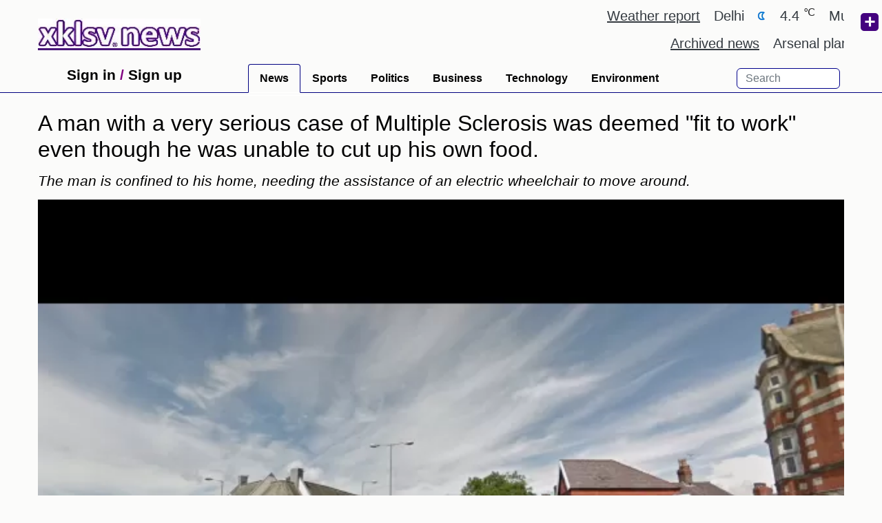

--- FILE ---
content_type: text/html; charset=UTF-8
request_url: https://xklsv.com/a-man-with-a-very-serious-case-of-multiple-sclerosis-was-deemed-fit-to-work-even-though-he-was-unable-to-cut-up-his-own-food/2023-03-04/473944
body_size: 16159
content:
<!doctype html>
<html class="no-js" lang="en">

<head>
    <meta charset="utf-8">
    <meta http-equiv="x-ua-compatible" content="ie=edge">

        <!-- START Open Graph meta -->
    <meta name="twitter:card" content="summary_large_image" />
        <meta property="og:image" content="https://metro.co.uk/wp-content/uploads/2023/03/SEI_146761349-1014.jpg?quality=90&strip=all&w=1024">
    <meta property="og:image:secure_url" content="https://metro.co.uk/wp-content/uploads/2023/03/SEI_146761349-1014.jpg?quality=90&strip=all&w=1024">
    <meta property="og:image:type" content="image/jpeg">
    <meta property="og:image:width" content="400">
    <meta property="og:image:height" content="400">
        <meta property="og:type" content="website" />
    <meta property="og:url" content="/a-man-with-a-very-serious-case-of-multiple-sclerosis-was-deemed-fit-to-work-even-though-he-was-unable-to-cut-up-his-own-food/2023-03-04/473944" />
    <meta property="og:title" content="A man with a very serious case of Multiple Sclerosis was deemed "fit to work" even though he was unable to cut up his own food. | | xklsv News" />
    <meta property="og:description" content="Phillip Loughney, 32, was diagnosed with MS in 2016 and has deteriorated since, leading him to be classified as 'fit to work' by the Department for Work and Pensions despite being unable to cut up his own food. The two missed appointments with the DW..." />
    <meta name="twitter:title" content="A man with a very serious case of Multiple Sclerosis was deemed "fit to work" even though he was unable to cut up his own food. | | xklsv News" />
    <meta name="twitter:description" content="Phillip Loughney, 32, was diagnosed with MS in 2016 and has deteriorated since, leading him to be classified as 'fit to work' by the Department for Work and Pensions despite being unable to cut up his own food. The two missed appointments with the DW...">
    <!-- END Open Graph meta -->

    <meta name="viewport" content="width=device-width, initial-scale=1">
    <link rel="shortcut icon" type="image/x-icon" href="https://xklsv.com/assets/img/favicon.ico">

    <!--<meta charset="UTF-8">
    <meta name="viewport" content="width=device-width, initial-scale=1.0">
    <meta http-equiv="X-UA-Compatible" content="ie=edge">-->

    <title>A man with a very serious case of Multiple Sclerosis was deemed "fit to work" even though he was unable to cut up his own food. | | xklsv News</title>
    <meta name="description" content="Phillip Loughney, 32, was diagnosed with MS in 2016 and has deteriorated since, leading him to be classified as 'fit to work' by the Department for Work and Pensions despite being unable to cut up his own food. The two missed appointments with the DW...">
    <meta name="keywords" content="blogs, 2023-03-04, A, man, with, a, very, serious, case, of, Multiple, Sclerosis, was, deemed, "fit, to, work", even, though, he, was, unable, to, cut, up, his, own, food.">

    <!-- CSS here -->
    <!-- <link rel="stylesheet" href="https://xklsv.com/assets/css/bootstrap.min.css"> -->

    <link rel="stylesheet" href="https://cdn.jsdelivr.net/npm/bootstrap@4.1.3/dist/css/bootstrap.min.css">
    <link rel="stylesheet" type="text/css" href="https://xklsv.com/assets/css/style.css?v=1767877675">

    <!-- Google tag (gtag.js) 2023-02-28 -->
<!--    <script async src="https://www.googletagmanager.com/gtag/js?id=G-CTWG7XHH10"></script>
    <script>
    window.dataLayer = window.dataLayer || [];
    function gtag(){dataLayer.push(arguments);}
    gtag('js', new Date());

    gtag('config', 'G-CTWG7XHH10');
    </script>-->

<!--     <script async src="https://pagead2.googlesyndication.com/pagead/js/adsbygoogle.js?client=ca-pub-5083860909648236" crossorigin="anonymous"></script> -->
<script data-cfasync="false" nonce="59918b49-f5b0-4c55-b8df-31e959934b52">try{(function(w,d){!function(j,k,l,m){if(j.zaraz)console.error("zaraz is loaded twice");else{j[l]=j[l]||{};j[l].executed=[];j.zaraz={deferred:[],listeners:[]};j.zaraz._v="5874";j.zaraz._n="59918b49-f5b0-4c55-b8df-31e959934b52";j.zaraz.q=[];j.zaraz._f=function(n){return async function(){var o=Array.prototype.slice.call(arguments);j.zaraz.q.push({m:n,a:o})}};for(const p of["track","set","debug"])j.zaraz[p]=j.zaraz._f(p);j.zaraz.init=()=>{var q=k.getElementsByTagName(m)[0],r=k.createElement(m),s=k.getElementsByTagName("title")[0];s&&(j[l].t=k.getElementsByTagName("title")[0].text);j[l].x=Math.random();j[l].w=j.screen.width;j[l].h=j.screen.height;j[l].j=j.innerHeight;j[l].e=j.innerWidth;j[l].l=j.location.href;j[l].r=k.referrer;j[l].k=j.screen.colorDepth;j[l].n=k.characterSet;j[l].o=(new Date).getTimezoneOffset();if(j.dataLayer)for(const t of Object.entries(Object.entries(dataLayer).reduce((u,v)=>({...u[1],...v[1]}),{})))zaraz.set(t[0],t[1],{scope:"page"});j[l].q=[];for(;j.zaraz.q.length;){const w=j.zaraz.q.shift();j[l].q.push(w)}r.defer=!0;for(const x of[localStorage,sessionStorage])Object.keys(x||{}).filter(z=>z.startsWith("_zaraz_")).forEach(y=>{try{j[l]["z_"+y.slice(7)]=JSON.parse(x.getItem(y))}catch{j[l]["z_"+y.slice(7)]=x.getItem(y)}});r.referrerPolicy="origin";r.src="/cdn-cgi/zaraz/s.js?z="+btoa(encodeURIComponent(JSON.stringify(j[l])));q.parentNode.insertBefore(r,q)};["complete","interactive"].includes(k.readyState)?zaraz.init():j.addEventListener("DOMContentLoaded",zaraz.init)}}(w,d,"zarazData","script");window.zaraz._p=async d$=>new Promise(ea=>{if(d$){d$.e&&d$.e.forEach(eb=>{try{const ec=d.querySelector("script[nonce]"),ed=ec?.nonce||ec?.getAttribute("nonce"),ee=d.createElement("script");ed&&(ee.nonce=ed);ee.innerHTML=eb;ee.onload=()=>{d.head.removeChild(ee)};d.head.appendChild(ee)}catch(ef){console.error(`Error executing script: ${eb}\n`,ef)}});Promise.allSettled((d$.f||[]).map(eg=>fetch(eg[0],eg[1])))}ea()});zaraz._p({"e":["(function(w,d){})(window,document)"]});})(window,document)}catch(e){throw fetch("/cdn-cgi/zaraz/t"),e;};</script></head>


<body>

    <!-- Preloader Start -->
    <!-- <div id="preloader-active">
        <div class="preloader d-flex align-items-center justify-content-center">
            <div class="preloader-inner position-relative">
                <div class="preloader-circle"></div>
                <div class="preloader-img pere-text">
                    <img src="https://xklsv.com/assets/img/logo/logo.png" alt="">
                </div>
            </div>
        </div>
    </div> -->
    <!-- Preloader Start -->

    <!-- Header starts -->
            <header class="fixed-top white-bg">
        <!-- Header Start -->
        <div class="header-area">
            <div class="main-header ">
                <!-- desktop view -->
                <div class="header-bottom header-mid d-none d-md-block">
                    <div class="container">
                        <div class="row d-flex align-items-center" style="line-height:1!important;">
                            <!--padding-top:12px-->
                            <!-- Logo -->
                            <!-- desktop mode menu start -->
                            <div class="col-xl-3 col-lg-3 col-md-3">
                                <div class="logo dropdown">
                                    <a class="logo-text dropbtn" href="https://xklsv.com" style="padding:0px!important">
                                        <img src="https://xklsv.com/assets/img/logo_2x.webp?v=11" alt="xklsv" srcset="https://xklsv.com/assets/img/logo_2x.webp?v=11 472w, https://xklsv.com/assets/img/logo.webp?v=11 236w" sizes="236px" width="236" height="46" style="border-bottom:3px solid #491678">
                                    </a>
                                    <!--<div class="dropdown-content submenu">
                                        <ul class="submenu">
                                            <li><img src="" ><a href="https://xklsv.com">Home</a></li>
                                            <li><a href="https://xklsv.com">Contacts</a></li>
                                            <li><a href="https://lifehastaughtme.com">Articles</a></li>
                                            <li><a href="https://xklsv.mobi">Albums</a></li>
                                            <li><a href="https://xklsv.net">Games</a></li>
                                            <li><a href="http://bwhealthy.com">Health</a></li>
                                            <li><a href="http://allthebookx.com">Library</a></li>
                                            <li><a href="https://xklsv.tv">Videos</a></li>
                                            <li><a href="https://xklsv.be">Songs</a></li>
                                            <li><a href="http://discover-places.com">Places</a></li>
                                            <li><a href="https://xklsv.org">Info</a></li>
                                            <li><a href="https://xklsv.com/more.php">More</a></li>
                                        </ul>
                                    </div>-->
                                </div>
                            </div>
                            <!-- Desktop View -->
                            <div class="col-xl-9 col-lg-9 col-md-9 pb-1" style="text-align:right;min-height:90px">
                                <!-- Desktop view - Weather Ticker jquery call in footer-->
                                <div class="ticker-container" style="margin-bottom:5px;">
                                    <div class="ticker-wrapper" style="border-bottom:none!important">
                                        <div class="ticker-transition" style="animation-duration: 200s!important;" id="box_weather_desktop">

                                        </div>
                                    </div>
                                </div>
                                <!-- Desktop view - Exchange Rate Ticker jquery call in footer-->
                                <div class="ticker-container">
                                    <div class="ticker-wrapper" style="border-bottom:none!important">
                                        <div class="ticker-transition" style="animation-duration: 90s!important;" id="rss_ticker"><!--box_currency_desktop-->

                                        </div>
                                    </div>
                                </div>
                            </div>
                            <!-- desktop mode menu end -->
                        </div>
                    </div>
                                <div class="nav nav-tabs" id="nav-tab" style="justify-content:center">
                                    <!--<a style="padding:0 12rem .5rem 4rem;font-size:1.3rem;font-weight:bold" href="#" class="get-started-btn" data-toggle="modal" data-target="#modalLoginForm" onclick="$('body').removeClass('mobile-nav-active'); $('.mobile-nav-toggle i').toggleClass('icofont-navigation-menu icofont-close'); $('.mobile-nav-overly').fadeOut();">Sign Up</a>-->
                    <a title="Sign in" href="#" class="top-login login-links get-started-btn" data-toggle="modal" data-target="#modalLoginForm" onclick="$('#div-signup').hide();$('#div-login').show();$('body').removeClass('mobile-nav-active'); $('.mobile-nav-toggle i').toggleClass('icofont-navigation-menu icofont-close'); $('.mobile-nav-overly').fadeOut();">Sign in</a>

                    <span style="margin-bottom:.5rem" class="link-separator">&nbsp;/&nbsp;</span>

                    <a title="Sign up" href="#" class="top-signup login-links get-started-btn" data-toggle="modal" data-target="#modalLoginForm" onclick="$('#div-login').hide();$('#div-signup').show();$('body').removeClass('mobile-nav-active');$('.mobile-nav-toggle i').toggleClass('icofont-navigation-menu icofont-close'); $('.mobile-nav-overly').fadeOut();">Sign up</a>
                
                                    <a title="Browse News" class="nav-item nav-link active" href="https://xklsv.com" style="font-weight:bold">News</a>
                                    <a title="Browse Sports" class="nav-item nav-link " href="https://xklsv.com/sports" style="font-weight:bold">Sports</a>
                                    <a title="Browse Politics" class="nav-item nav-link " href="https://xklsv.com/politics" style="font-weight:bold">Politics</a>
                                    <a title="Browse Business" class="nav-item nav-link " href="https://xklsv.com/business" style="font-weight:bold">Business</a>
                                    <a title="Browse Technology" class="nav-item nav-link " href="https://xklsv.com/technology" style="font-weight:bold">Technology</a>
                                    <a title="Browse Environment" class="nav-item nav-link " href="https://xklsv.com/environment" style="font-weight:bold">Environment</a>
                
                <form action="https://xklsv.com" class="search-form form-inline my-2 my-lg-0">
                    <div class="input-group search-area">
                        <input class="form-control border-end-0 border" style="border-radius:6px;border-color:#00008b!important;height:calc(1.75rem + 2px)!important" type="search" placeholder="Search" name="q" value="">
                        <!--                    <span class="input-group-append">
                        <button type="button" class="btn btn-outline-secondary bg-white border-left-0 border-start-0 border ms-n5">
                            <i class="icofont-search" aria-hidden="true"></i>
                        </button>
                    </span>-->
                    </div>
                </form>
            </div>
                </div>
                <div class="header-bottom">
                    <div class="container">
                        <div class="row align-items-center">
                            <!-- Mobile Menu -->
                            <!--<div class="col-12">
                            </div>-->
                            <div class="col-xl-10 col-lg-10 col-md-10 header-flex" style="max-height:70px!important">
                                <div class="mobile_menu d-block d-md-none">
                                    <!-- Main-menu -->
                                    <div class="main-menu">
                                        <nav>
                                            <ul id="navigation" class="d-none d-md-block" style="display:none">
                                                <!--For Mobile Menu-->
                                                <li>
                                                    <i style="float:right;margin-right:10px;cursor:pointer;padding:5px;color:#000;" onclick="$('.a2a_default_style').show();$('.slicknav_btn').removeClass('slicknav_open');$('.slicknav_btn').addClass('slicknav_collapsed');$('.slicknav_nav').addClass('slicknav_hidden');$('.slicknav_nav').css('display', 'none');$('.slicknav_nav').attr('aria-hidden','true');$('#div-login,#div-signup').hide();$('#div-forgot').show();$('body').removeClass('mobile-nav-active');$('.mobile-nav-toggle i').toggleClass('icofont-navigation-menu icofont-close');$('.mobile-nav-overly').fadeOut();" class="fa fa-times"></i>
                                                    <div style="clear:both"></div>
                                                </li>
                                                <li><a href="https://xklsv.com">Home</a></li>
                                                                                                    <li><a href="https://xklsv.com">News</a></li>
                                                                                                    <li><a href="https://xklsv.com/sports">Sports</a></li>
                                                                                                    <li><a href="https://xklsv.com/politics">Politics</a></li>
                                                                                                    <li><a href="https://xklsv.com/business">Business</a></li>
                                                                                                    <li><a href="https://xklsv.com/technology">Technology</a></li>
                                                                                                    <li><a href="https://xklsv.com/environment">Environment</a></li>
                                                                                                <!--                                             <li><a href="https://xklsv.com/contact-us">Contact</a></li> -->
                                                                                                    <!--                                            <li>
                                                <a style="display:inline flow-root list-item!important" href="#" class="get-started-btn" data-toggle="modal" data-target="#modalLoginForm" onclick="$('#div-signup').hide();$('#div-login').show();$('body').removeClass('mobile-nav-active'); $('.mobile-nav-toggle i').toggleClass('icofont-navigation-menu icofont-close'); $('.mobile-nav-overly').fadeOut();">Sign in</a><span style="color:#000">/<span><a style="display:inline flow-root list-item!important" href="#" class="get-started-btn" data-toggle="modal" data-target="#modalLoginForm" onclick="$('#div-login').hide();$('#div-signup').show();$('body').removeClass('mobile-nav-active');$('.mobile-nav-toggle i').toggleClass('icofont-navigation-menu icofont-close'); $('.mobile-nav-overly').fadeOut();">Sign up</a>
                                            </li>-->
                                                                                                <li>
                                                    <form action="https://xklsv.com" class="search-form form-inline my-2 my-lg-0">
                                                        <div class="input-group" style="width:200px"><!-- padding-right:19px!important -->
                                                            <input class="form-control border-end-0 border" style="border-radius:6px;border-color:#00008b!important" type="search" placeholder="Search" name="q" value="">
                                                            <!--<span class="input-group-append">
                                                        <button type="button" class="btn btn-outline-secondary bg-white border-left-0 border-start-0 border ms-n5">
                                                            <i class="icofont-search" aria-hidden="true"></i>
                                                        </button>
                                                    </span>-->
                                                        </div>
                                                    </form>
                                                </li>
                                                <!--                                            <li><a href="https://xklsv.com">Home</a>
                                                <ul class="submenu">
                                                    <li><a href="https://xklsv.com">Home</a></li>
                                                    <li><a href="https://xklsv.com">Contacts</a></li>
                                                    <li><a href="https://lifehastaughtme.com">Articles</a></li>
                                                    <li><a href="https://xklsv.mobi">Albums</a></li>
                                                    <li><a href="https://xklsv.net">Games</a></li>
                                                    <li><a href="http://bwhealthy.com">Health</a></li>
                                                    <li><a href="http://allthebookx.com">Library</a></li>
                                                    <li><a href="https://xklsv.tv">Videos</a></li>
                                                    <li><a href="https://xklsv.be">Songs</a></li>
                                                    <li><a href="http://discover-places.com">Places</a></li>
                                                    <li><a href="https://xklsv.org">Info</a></li>
                                                    <li><a href="https://xklsv.com/more.php">More</a></li>
                                                </ul>
                                            </li>-->

                                                <li data-orig="true">
                                                                                                            <!-- START - Login Box -->
                                                        <div id="div-login-m" class="modal-content m-modal-content">
                                                            <form method="post" name="frm-login-m" autocomplete="off">
                                                                <div class="modal-body mx-3">
                                                                    <div class="alert alert-success" role="alert" style="display:none"></div>
                                                                    <div class="md-form">
                                                                        <input type="text" name="email" placeholder="Email / Username" class="form-control validate mb-2">
                                                                    </div>
                                                                    <div class="md-form">
                                                                        <input type="password" placeholder="Password" name="password" class="form-control validate mb-2">
                                                                    </div>
                                                                    <div class="md-form">
                                                                        <a data-toggle="modal" data-target="#modalLoginForm" href="#" onclick="$('.slicknav_btn').removeClass('slicknav_open');$('.slicknav_btn').addClass('slicknav_collapsed');$('.slicknav_nav').addClass('slicknav_hidden');$('.slicknav_nav').css('display', 'none');$('.slicknav_nav').attr('aria-hidden','true');$('#div-login,#div-signup').hide();$('#div-forgot').show();$('body').removeClass('mobile-nav-active');$('.mobile-nav-toggle i').toggleClass('icofont-navigation-menu icofont-close');$('.mobile-nav-overly').fadeOut();">Forgot Your Password?</a>
                                                                    </div>
                                                                </div>
                                                                <div class="modal-footer d-flex justify-content-center">
                                                                    <button type="button" name="login-m" class="btn btn-primary btn-md btn-block" onclick="mobile_login()">Sign In</button>
                                                                    <button type="button" data-toggle="modal" data-target="#modalLoginForm" onclick="$('#div-login,#div-forgot').hide();$('#div-signup').show();$('body').removeClass('mobile-nav-active');$('.mobile-nav-toggle i').toggleClass('icofont-navigation-menu icofont-close'); $('.mobile-nav-overly').fadeOut();" class="btn btn-success btn-md btn-block mt-0">Not Registered?</button>
                                                                </div>
                                                            </form>
                                                            <div class="modal-footer" style="padding:0rem 1rem!important;border:none!important">
                                                                <div class="row mx-auto">
                                                                    <div class="col-sm-12 text-center my-2">
                                                                        <a href="https://accounts.google.com/o/oauth2/auth?response_type=code&amp;access_type=online&amp;client_id=889278932615-ae5lhnrtci0gt2nskbu44ecrs3om5na2.apps.googleusercontent.com&amp;redirect_uri=https%3A%2F%2Fxklsv.com%2Fgoogle.php&amp;state&amp;scope=email%20profile&amp;approval_prompt=auto" class="login-button">
                                                                            <img class="img-fluid" src="https://xklsv.com/assets/img/sign-in-with-google.png" alt="Login with Google" loading="lazy">
                                                                        </a>
                                                                    </div>
                                                                </div>
                                                            </div>
                                                        </div>
                                                        <!-- END - Login Box -->
                                                    
                                                </li>
                                            </ul>

                                        </nav>
                                    </div>
                                    <!--<div class="header-banner f-right ">
                                    <img src="https://xklsv.com/assets/img/hero/header_card.jpg" alt="buy ad space">
                                </div>-->
                                </div>
                                <div class="mobile-nav-overly" style="display: none;"></div>
                                <div class="sticky-logo" style="text-align: center;padding-left:36px;padding-top:17px;">
                                    <a class="logo-text" href="https://xklsv.com">
                                        <img class="brand-logo mt-2" src="https://xklsv.com/assets/img/logo_2x.webp?v=11" alt="xklsv" srcset="https://xklsv.com/assets/img/logo_2x.webp?v=11 472w, https://xklsv.com/assets/img/logo.webp?v=11 236w" sizes="236px" width="260" height="57" style="border-bottom:3px solid #491678">
                                    </a>
                                </div>
                            </div>
                        </div>
                    </div>
                </div>
            </div>
        </div>
     
        <!-- Header End -->
    </header>

    <!-- Desktop view - rss stories ticker jquery call in footer-->
    <!--<div class="ticker-container d-none d-md-block">
        <div class="ticker-wrapper" style="height:40px!important">
            <div class="ticker-transition" style="animation-duration: 90s!important;" id="rss_ticker">

            </div>
        </div>
    </div>-->

    <!-- Mobile view - weather ticker jquery call in footer-->
    <div class="ticker-container d-block d-sm-none" style="margin-top:75px;">
        <div class="ticker-wrapper" style="border-bottom:none!important;height:40px!important">
            <div class="ticker-transition" style="animation-duration: 200s!important;" id="box_weather_mobile">

            </div>
        </div>
    </div>
    <!-- Mobile view - Exchange rate ticker jquery call in footer-->
<!--    <div class="ticker-container d-block d-sm-none">
        <div class="ticker-wrapper" style="border-bottom:none!important;height:40px!important">
            <div class="ticker-transition" style="animation-duration: 90s!important;" id="box_currency_mobile">

            </div>
        </div>
    </div>-->

    <!-- Mobile view - rss stories ticker jquery call in footer-->
    <div class="ticker-container d-block d-sm-none">
        <div class="ticker-wrapper" style="height:40px!important;margin-bottom:10px;">
            <div class="ticker-transition" style="animation-duration: 90s!important;" id="rss_ticker_m">

            </div>
        </div>
    </div>

                <!-- Header ends -->

    <main id="main">

        <!-- Main body starts -->
        <div class="about-area">
    <div class="container">
        <div class="row mt-4">
            <div class="col-lg-12">
                <!-- Trending Tittle -->
                <div class="about-right mb-90">
                    <div class="section-tittle">
                        <h1 class="story-title">A man with a very serious case of Multiple Sclerosis was deemed "fit to work" even though he was unable to cut up his own food.</h1>
                    </div>

                                            <h2 class="section-sub-tittle">The man is confined to his home, needing the assistance of an electric wheelchair to move around.</h2>
                    
                                            <div class="mb-30">
                            <img src="https://xklsv.com/assets/uploads/00/00/47/39/620_450_44_SEI_146761349-1014.webp" alt="A man with a very serious case of Multiple Sclerosis was deemed "fit to work" even though he was unable to cut up his own food." width="100%" loading="lazy" />
                        </div>
                    
                    <p>
                        <a alt="" href="https://xklsv.com/" style="text-decoration:none">
                            <img class="mt-2 user-photo" style="float:left" src="https://xklsv.com/assets/img/user_default.webp" width="80" />
                        </a>
                        <div style="float:left;margin-top:20px;margin-left:5px">
                            <a alt="" href="https://xklsv.com/" style="text-decoration:none">
                                <span style="color:#660000;font-size:21px;font-weight: bold;"></span><br>
                                <span>March 4th 2023</span>
                            </a>
                        </div>
                        <div style="float:left">
                                                        <button class="btn btn-outline-primary btn-sm follow-btn" data-toggle="modal" data-target="#modalLoginForm" onclick="$('#div-signup').hide();$('#div-login').show();$('body').removeClass('mobile-nav-active'); $('.mobile-nav-toggle i').toggleClass('icofont-navigation-menu icofont-close'); $('.mobile-nav-overly').fadeOut();">Follow</button>
                                                    </div>
                        <div style="clear:both"></div>
                    </p>

                    <div class="about-prea">
                        Phillip Loughney, 32, was diagnosed with MS in 2016 and has deteriorated since, leading him to be classified as 'fit to work' by the Department for Work and Pensions despite being unable to cut up his own food. The two missed appointments with the DWP that triggered the current mess were due to his illness, and this resulted in his Employment Support Allowance being cut off for three months. Phillip had to resort to using food banks in order to survive during this time. When his ESA was eventually reinstated, he was placed in the 'working group' category, although he has requested his situation to be reassessed. <br><img src="https://metro.co.uk/wp-content/uploads/2023/03/SEI_146646015-e453.jpg?quality=90&strip=all&w=1012" img-fluid><br><span class="img-credit">(Image Source: https://metro.co.uk)</span><br><br> Moving back to his family home in Old Swan, Liverpool, when his health worsened, Phillip was transferred from ESA to universal credit in 2020, where he remains in the 'limited capability for work' category. He has to continually provide the DWP with sick notes to prove his degenerative condition, and has even been sent job listings for him to work as a full-time carer, which is an absurdity due to his lack of mobility. Phillip desires to work and live an independent life, but his MS makes it impossible. <br><img src="https://metro.co.uk/wp-content/uploads/2023/03/SEI_146761349-1014.jpg?quality=90&strip=all&w=1024" img-fluid><br><span class="img-credit">(Image Source: https://metro.co.uk)</span><br><br> Jurgen Klopp's assessment of Manchester United's Premier League title chances and the potential TV interview of Mason Greenwood as Man Utd consider phased return along with Graham Potter's confirmation of a double injury blow for Chelsea ahead of their Leeds clash are the latest news in the football world.<br />
<br><br> Phillip Loughney, 32, was diagnosed with MS in 2016 and has deteriorated since then, leading to him being declared 'fit to work' by the Department of Work and Pensions despite being unable to cut his own food. Consequently, his Employment Support Allowance was cut off for three months and he had to rely on food banks and charity to make ends meet. He asked for his situation to be reassessed but was ignored. <br />
<br><br> Phillip had to move back to his family home in Old Swan, Liverpool, when his health worsened and was transferred to universal credit in 2020. He remains in the 'limited capability for work' category and is regularly sent job listings for full-time carer roles, despite being confined to a single ground-floor room and requiring two people to help him out of bed each morning. <br />
<br><br> Jurgen Klopp rates Manchester United's Premier League title chances, whilst Mason Greenwood could face a TV interview as Man Utd consider a phased return. Graham Potter has also confirmed a fresh double injury blow for Chelsea ahead of their Leeds clash.<br />
<br><br><br><br><br><br>                    </div>
                    <div>
                                            </div>
                    <!--                        <span class="mb-4 mt-4" style="font-size:14px">
                            <i>(Source : https://metro.co.uk)</i>
                        </span>-->
                    
                    <!-- START Page Views -->
                                        <div class="row pt-2">
                        <div class="col-lg-12">
                            <span class="ml-3" style="font-size:14px"><i class="fa fa-eye"></i> 11 Views</span>
                        </div>
                    </div>
                                        <!-- END Page Views -->

                    <!-- START Upvote Downvote -->
                    <div class="row pt-4">
<!--                         <a class="mt-1 mx-auto" target="_blank" style="text-decoration:none; text-align:center;display:block" href="https://services.xklsv.com"><span style="font-size:14px">(build your perfect website with us)</span></a> -->
                        <div class="d-flex col-lg-12 justify-content-center">
                                                            <div class="mr-2">
                                    <a href="#" aria-label="upvote this article" data-toggle="modal" data-target="#modalLoginForm" onclick="$('#div-signup').hide();$('#div-login').show();$('body').removeClass('mobile-nav-active'); $('.mobile-nav-toggle i').toggleClass('icofont-navigation-menu icofont-close'); $('.mobile-nav-overly').fadeOut();" class="upvote"><i class="fa fa-thumbs-up"></i></a>&nbsp;<span id="upvote_cnt">0</span>
                                </div>
                                <div class="mr-2">
                                    <a href="#" aria-label="downvote this article" data-toggle="modal" data-target="#modalLoginForm" onclick="$('#div-signup').hide();$('#div-login').show();$('body').removeClass('mobile-nav-active'); $('.mobile-nav-toggle i').toggleClass('icofont-navigation-menu icofont-close'); $('.mobile-nav-overly').fadeOut();" class="downvote"><i class="fa fa-thumbs-down"></i></a>&nbsp;<span id="downvote_cnt">0</span>
                                </div>
                                                    </div>
                    </div>
                    <!-- END Upvote Downvote -->

                    <!-- START Advert code, dont move -->
<!--                    <div class="d-none d-md-block text-center mt-3">
                    <script type="text/javascript">
                        atOptions = {
                            'key' : '249d8866b5b915261d03b86443fb67bd',
                            'format' : 'iframe',
                            'height' : 90,
                            'width' : 728,
                            'params' : {}
                        };
                        document.write('<scr' + 'ipt type="text/javascript" src="http' + (location.protocol === 'https:' ? 's' : '') + '://www.effectivecreativeformat.com/249d8866b5b915261d03b86443fb67bd/invoke.js"></scr' + 'ipt>');
                    </script>
                    </div>
                    <div class="d-block d-sm-none text-center mt-3">
                        <script type="text/javascript">
                            atOptions = {
                                'key' : '9736be70321f7ee107276b87009d7770',
                                'format' : 'iframe',
                                'height' : 250,
                                'width' : 300,
                                'params' : {}
                            };
                            document.write('<scr' + 'ipt type="text/javascript" src="http' + (location.protocol === 'https:' ? 's' : '') + '://www.effectivecreativeformat.com/9736be70321f7ee107276b87009d7770/invoke.js"></scr' + 'ipt>');
                        </script>
                    </div>-->
                    <!-- END Advert code, dont move -->

                    <div id="" class="row pt-30">
                        <div class="col" style="text-align:left"><a title="Rishi Sunak has proposed preventing all asylum seekers who attempt to reach the UK by boat from being allowed to stay in the country permanently." href='https://xklsv.com/rishi-sunak-has-proposed-preventing-all-asylum-seekers-who-attempt-to-reach-the-uk-by-boat-from-being-allowed-to-stay-in-the-country-permanently/casualnews/March-4th-2023/473943'><button class="float-left btn btn-outline-secondary" style="min-width:150px"><b>&laquo; Rishi Suna..</b></button></a></div>
                        <div class="col" style="text-align:right"><a title="The tanning salon owner expressed extreme displeasure after a customer relieved themselves on the sunbed." href='https://xklsv.com/the-tanning-salon-owner-expressed-extreme-displeasure-after-a-customer-relieved-themselves-on-the-sunbed/casualnews/March-4th-2023/473945'><button class="float-right btn btn-outline-secondary" style="min-width:150px"><b>The tannin..  &raquo;</b></button></a></div>
                    </div>
                </div>
            </div>
        </div>
    </div>
</div>

    <section class="whats-news-area pt-2 pb-20">
        <div class="container" style="max-width:99.5%!important">
            <div class="row">
                <div class="col-12">
                    <!--                    <div class="section-tittle mb-40">
                        <h3>Recommended Stories</h3>
                    </div>-->
                    <!-- Nav Card -->
                    <div class="tab-content" id="nav-tabContent">
                        <!-- card one -->
                        <div class="tab-pane fade show active" id="nav-home" role="tabpanel" aria-labelledby="nav-home-tab">
                            <div class="whats-news-caption">
                                <div class="row">
                                                                            <div class="col-lg-3 col-md-3">
                                            <div class="single-what-news mb-40">
                                                <div class="what-img">
                                                    <a href="https://xklsv.com/policy-is-shaping-the-future-of-markets-in-2026/2026-01-14/549964" aria-label="Policy is shaping the future of markets in 2026." title="Policy is shaping the future of markets in 2026.">
                                                                                                                                                                        <img class="img-fluid story-image" width="100%" src="https://xklsv.com/assets/uploads/00/00/54/99/330_185_64_GettyImages-1661021853-e1698780410475-1024x666.webp" alt="Policy is shaping the future of markets in 2026." loading="lazy">
                                                        <!--<img class="img-fluid story-image" srcset="https://xklsv.com/assets/uploads/00/00/54/99/620_450_64_GettyImages-1661021853-e1698780410475-1024x666.webp 620w, https://xklsv.com/assets/uploads/00/00/54/99/330_185_64_GettyImages-1661021853-e1698780410475-1024x666.webp 330w" sizes="620px,330px" width="330px" height="185px" src="https://xklsv.com/assets/uploads/00/00/54/99/330_185_64_GettyImages-1661021853-e1698780410475-1024x666.webp" alt="Policy is shaping the future of markets in 2026.">-->
                                                    </a>
                                                </div>
                                                <div class=""><!-- what-cap -->
                                                    <h2 class="small-heading">
                                                        <a href="https://xklsv.com/policy-is-shaping-the-future-of-markets-in-2026/2026-01-14/549964" title="Policy is shaping the future of markets in 2026.">
                                                            Policy is shaping the future of markets in 2026.                                                        </a>
                                                    </h2>
                                                </div>
                                            </div>
                                        </div>
                                                                            <div class="col-lg-3 col-md-3">
                                            <div class="single-what-news mb-40">
                                                <div class="what-img">
                                                    <a href="https://xklsv.com/is-it-still-possible-to-make-money-by-investing-in-bitcoin/2026-01-13/549958" aria-label="Is it still possible to make money by investing in Bitcoin?" title="Is it still possible to make money by investing in Bitcoin?">
                                                                                                                                                                        <img class="img-fluid story-image" width="100%" src="https://xklsv.com/assets/uploads/00/00/54/99/330_185_58_pexels-davidmcbee-730547.webp" alt="Is it still possible to make money by investing in Bitcoin?" loading="lazy">
                                                        <!--<img class="img-fluid story-image" srcset="https://xklsv.com/assets/uploads/00/00/54/99/620_450_58_pexels-davidmcbee-730547.webp 620w, https://xklsv.com/assets/uploads/00/00/54/99/330_185_58_pexels-davidmcbee-730547.webp 330w" sizes="620px,330px" width="330px" height="185px" src="https://xklsv.com/assets/uploads/00/00/54/99/330_185_58_pexels-davidmcbee-730547.webp" alt="Is it still possible to make money by investing in Bitcoin?">-->
                                                    </a>
                                                </div>
                                                <div class=""><!-- what-cap -->
                                                    <h2 class="small-heading">
                                                        <a href="https://xklsv.com/is-it-still-possible-to-make-money-by-investing-in-bitcoin/2026-01-13/549958" title="Is it still possible to make money by investing in Bitcoin?">
                                                            Is it still possible to make money by investing in Bitcoin?                                                        </a>
                                                    </h2>
                                                </div>
                                            </div>
                                        </div>
                                                                            <div class="col-lg-3 col-md-3">
                                            <div class="single-what-news mb-40">
                                                <div class="what-img">
                                                    <a href="https://xklsv.com/this-app-allows-you-to-notify-your-loved-ones-of-your-passing/2026-01-13/549959" aria-label="This app allows you to notify your loved ones of your passing." title="This app allows you to notify your loved ones of your passing.">
                                                                                                                                                                        <img class="img-fluid story-image" width="100%" src="https://xklsv.com/assets/uploads/00/00/54/99/330_185_59_SEI_280662925-e01d.webp" alt="This app allows you to notify your loved ones of your passing." loading="lazy">
                                                        <!--<img class="img-fluid story-image" srcset="https://xklsv.com/assets/uploads/00/00/54/99/620_450_59_SEI_280662925-e01d.webp 620w, https://xklsv.com/assets/uploads/00/00/54/99/330_185_59_SEI_280662925-e01d.webp 330w" sizes="620px,330px" width="330px" height="185px" src="https://xklsv.com/assets/uploads/00/00/54/99/330_185_59_SEI_280662925-e01d.webp" alt="This app allows you to notify your loved ones of your passing.">-->
                                                    </a>
                                                </div>
                                                <div class=""><!-- what-cap -->
                                                    <h2 class="small-heading">
                                                        <a href="https://xklsv.com/this-app-allows-you-to-notify-your-loved-ones-of-your-passing/2026-01-13/549959" title="This app allows you to notify your loved ones of your passing.">
                                                            This app allows you to notify your loved ones of your passing.                                                        </a>
                                                    </h2>
                                                </div>
                                            </div>
                                        </div>
                                                                            <div class="col-lg-3 col-md-3">
                                            <div class="single-what-news mb-40">
                                                <div class="what-img">
                                                    <a href="https://xklsv.com/minneapolis-schools-will-provide-online-education-as-students-are-scared-due-to-increased-ice-raids/2026-01-12/549955" aria-label="Minneapolis schools will provide online education as students are scared due to increased ICE raids." title="Minneapolis schools will provide online education as students are scared due to increased ICE raids.">
                                                                                                                                                                        <img class="img-fluid story-image" width="100%" src="https://xklsv.com/assets/uploads/00/00/54/99/330_185_55_Screen-Shot-2024-12-22-at-11.webp" alt="Minneapolis schools will provide online education as students are scared due to increased ICE raids." loading="lazy">
                                                        <!--<img class="img-fluid story-image" srcset="https://xklsv.com/assets/uploads/00/00/54/99/620_450_55_Screen-Shot-2024-12-22-at-11.webp 620w, https://xklsv.com/assets/uploads/00/00/54/99/330_185_55_Screen-Shot-2024-12-22-at-11.webp 330w" sizes="620px,330px" width="330px" height="185px" src="https://xklsv.com/assets/uploads/00/00/54/99/330_185_55_Screen-Shot-2024-12-22-at-11.webp" alt="Minneapolis schools will provide online education as students are scared due to increased ICE raids.">-->
                                                    </a>
                                                </div>
                                                <div class=""><!-- what-cap -->
                                                    <h2 class="small-heading">
                                                        <a href="https://xklsv.com/minneapolis-schools-will-provide-online-education-as-students-are-scared-due-to-increased-ice-raids/2026-01-12/549955" title="Minneapolis schools will provide online education as students are scared due to increased ICE raids.">
                                                            Minneapolis schools will provide online education as students are scared due to increased ICE raids.                                                        </a>
                                                    </h2>
                                                </div>
                                            </div>
                                        </div>
                                                                    </div>
                            </div>
                        </div>
                    </div>
                </div>
            </div>
        </div>
    </section>

<!--<section>
    <div class="container mb-4">
        <div id="disqus_thread"><div id="disqus_empty"></div></div>
    </div>
</section>-->

<script>
function load_disqus() {
  // Prepare the trigger and target
  var is_disqus_empty = document.getElementById('disqus_empty'),
      disqus_target   = document.getElementById('disqus_thread'),
      disqus_embed    = document.createElement('script'),
      disqus_hook     = (document.getElementsByTagName('head')[0] || document.getElementsByTagName('body')[0]);

  // Load script asynchronously only when the trigger and target exist
  if( disqus_target && is_disqus_empty ) {
    disqus_embed.type = 'text/javascript';
    disqus_embed.async = true;
    disqus_embed.src = '//xklsvblogs.disqus.com/embed.js';
    disqus_hook.appendChild(disqus_embed);
    is_disqus_empty.remove();
  }
}

/*
 * Load disqus only when the document is scrolled till the top of the
 * section where comments are supposed to appear.
 */
// window.addEventListener('scroll', function(e) {
//   var currentScroll = document.scrollingElement.scrollTop;
//   var disqus_target = document.getElementById('disqus_thread');
// 
//   if( disqus_target && (currentScroll > disqus_target.getBoundingClientRect().top - 150) ) {
//     load_disqus();
//   }
// }, false);
</script>

<script>
    function upvote() {
        $.post('https://xklsv.com/ajax_voting.php', {
                type: 'up',
                id: '473944'
            },
            function(data) {
                data = $.parseJSON(data);
                $('#upvote_cnt').text(data.up);
                $('#downvote_cnt').text(data.down);
            });
    }

    function downvote() {
        $.post('https://xklsv.com/ajax_voting.php', {
                type: 'down',
                id: '473944'
            },
            function(data) {
                data = $.parseJSON(data);
                $('#upvote_cnt').text(data.up);
                $('#downvote_cnt').text(data.down);
            });
    }
</script>        <!-- Main body ends -->

    </main><!-- End #main -->

    <!-- Footer starts -->
    <!-- moved from header to footer on 9th mar 23 -->
<link rel="stylesheet" href="https://xklsv.com/assets/css/slicknav.css">
<link rel="stylesheet" href="https://xklsv.com/assets/css/fontawesome-all.min.css">
<link rel="stylesheet" href="https://xklsv.com/assets/css/custom.css?v=1734967411">

<footer id="footer">
    <div class="footer-top">
        <div class="container">

                        <!-- START Advert code, dont move -->
<!--            <div class="d-none d-md-block text-center mt-3" id="b-ad-d">
            </div>
            <div class="d-block d-sm-none text-center mt-2" id="b-ad-m">
            </div>
            <div class="d-none d-md-block text-center mt-3">
                <script type="text/javascript">
                    atOptions = {
                        'key' : '249d8866b5b915261d03b86443fb67bd',
                        'format' : 'iframe',
                        'height' : 90,
                        'width' : 728,
                        'params' : {}
                    };
                </script>
                <script src="https://www.effectivecreativeformat.com/249d8866b5b915261d03b86443fb67bd/invoke.js"></script>
            </div>-->
            <!--            <div class="d-block d-sm-none text-center mt-3">
                <script type="text/javascript">
                    atOptions = {
                        'key' : '9736be70321f7ee107276b87009d7770',
                        'format' : 'iframe',
                        'height' : 250,
                        'width' : 300,
                        'params' : {}
                    };
                </script>
                <script src="https://www.effectivecreativeformat.com/9736be70321f7ee107276b87009d7770/invoke.js"></script>
            </div>-->
            <!-- END Advert code, dont move -->

                        <div class="row mb-2 mt-2">
<!--                 <div style="border-top:1px solid #00008b;width:55%;margin:15px auto;"></div> -->
                <div class="col-lg-12 col-md-12 text-center" style="margin:auto;display:block">
                    <a href="https://evidhya.com" title="Partners - eVidhya.com" target="_blank" class="partner-logos">
                        <img alt="Partners - eVidhya.com" class="m3 partner-evidhya" src="https://xklsv.com/assets/img/evidhya-new-logo.webp" loading="lazy" width="154" height="40"> <!--style="margin-top: 0.7rem!important;"-->
                    </a>
                    &nbsp;&nbsp;&nbsp;
                    <!-- width="160px" height="45px -->
                    <a href="https://codagu.com" title="Partners - codagu.com" target="_blank" class="partner-logos">
                        <img alt="Partners - Codagu.com" class="m3 partner-codagu" src="https://xklsv.com/assets/img/codagu-coffee.webp" loading="lazy" width="145" height="50">
                    </a>&nbsp;&nbsp;&nbsp;
                    <!--<a href="https://mybookx.com" title="Partners - mybookx.com" target="_blank" class="partner-logos">-->
                    <!--    <img alt="Partners - MyBookx.com" class="m3 partner-mybookx" src="https://xklsv.com/assets/img/mybookx-new-logo.webp" loading="lazy" width="150" height="35">-->
                    <a href="https://ginserv.com/" title="Partners - ginserv.com" target="_blank" class="partner-logos">
                        <img alt="Partners - ginserv.com" class="m3 partner-mybookx" src="https://xklsv.com/assets/img/GinservLogo-400x126.png" loading="lazy" width="150" >
                    </a>&nbsp;&nbsp;&nbsp;
                    <!--<a href="https://www.hostbillo.com" title="Partners - hostbillo.com" target="_blank" class="partner-logos">-->
                    <!--    <img alt="Partners - hostbillo.com" class="m3 partner-lejeune1" src="https://xklsv.com/assets/img/hostbillo-logo.webp" loading="lazy" width="130" height="auto" style="vertical-align:bottom;">-->
                    <!--</a>&nbsp;&nbsp;&nbsp;-->
                    <!--<a href="https://lejeunemedspa.com" title="Partners - lejeunemedspa.com" target="_blank" class="partner-logos">-->
                    <!--    <img alt="Partners - lejeunemedspa.com" class="m3 partner-lejeune1" src="https://xklsv.com/assets/img/lejeunemedspa-logo.webp" loading="lazy" width="160"  style="vertical-align:bottom; margin-bottom:10px;">-->
                    <!--</a>&nbsp;&nbsp;&nbsp;-->
                    <a href="https://lejeunemedspa.com" title="Partners - lejeunemedspa.com" target="_blank" class="partner-logos">
    <img 
        alt="Partners - lejeunemedspa.com" 
        class="m3 partner-lejeune1 mobile-mb" 
        src="https://xklsv.com/assets/img/lejeunemedspa-logo.webp" 
        loading="lazy" style="vertical-align:bottom;"
        width="160">
</a>&nbsp;&nbsp;&nbsp;

                    <a href="https://queensrestaurant.com" title="Partners - queensrestaurant.com" target="_blank" class="partner-logos">
                        <img alt="Partners - queensrestaurant.com" class="m3 partner-queensrestaurant" src="https://xklsv.com/assets/img/queensrestaurant-logo-1.webp" loading="lazy" width="70" height="auto" style="vertical-align:bottom;">
                    </a>&nbsp;&nbsp;&nbsp;
                    <a href="https://homesofsanctuary.com" title="Partners - homesofsanctuary.com" target="_blank" class="partner-logos">
                        <img alt="Partners - homesofsanctuary.com" class="m3 partner-mybookx" src="https://xklsv.com/assets/img/homesofsanctuary-logo-1.webp" loading="lazy" width="50" height="auto" style="vertical-align:bottom;margin-bottom:0px!important">
                    </a>
                    <a href="https://explorekodagu.com/" title="Partners - explorekodagu.com" target="_blank" class="partner-logos" style="margin-left:15px;">
                        <img alt="Partners - discover-places.com" class="m3 partner-explorekodagu" src="https://xklsv.com/assets/img/explorekodagu-logo.webp" loading="lazy" width="120" height="auto">
                    </a>
                    <!--<a id="div4" href="https://www.discover-places.com/" title="Partners - discover-places.com" target="_blank" class="partner-logos">
                        <img alt="Partners - discover-places.com" class="m3 partner-discover-places" src="https://xklsv.com/assets/img/discover-places-new-logo.webp" loading="lazy" width="150" height="40">
                    </a>-->
                </div>
            </div>
            <!--            <div class="container" style="margin-top:20px">
                <div style="border-top:1px solid #00008b;width:60%;margin:auto"></div>
            </div>-->
<!--            <div class="row mt-3">
                <div class="col-lg-12 footer-menu">
                                            <p><a class="footer-menu-item" href="https://xklsv.com" title="News">News</a></p>
                                            <p><a class="footer-menu-item" href="https://xklsv.com/sports" title="Sports">Sports</a></p>
                                            <p><a class="footer-menu-item" href="https://xklsv.com/politics" title="Politics">Politics</a></p>
                                            <p><a class="footer-menu-item" href="https://xklsv.com/business" title="Business">Business</a></p>
                                            <p><a class="footer-menu-item" href="https://xklsv.com/technology" title="Technology">Technology</a></p>
                                            <p><a class="footer-menu-item" href="https://xklsv.com/environment" title="Environment">Environment</a></p>
                                        <p><a class="footer-menu-item" href="https://xklsv.com/archived-news" title="Archived news">Archived news</a></p>
                    <p><a class="footer-menu-item" href="https://xklsv.com/weather" title="Weather Report">Weather Report</a></p>
                    <p><a class="footer-menu-item" href="https://xklsv.com/currency-pairs" title="Currency pairs report">Currency pairs report</a></p>-->
                    <!-- Mobile view -->
<!--                     <p class="d-block d-sm-none"><a class="footer-menu-item" href="https://xklsv.com/most-read-articles" title="Last 60 mins. most read articles">Last 60 mins. most read articles</a></p> -->
                    <!-- Desktop view -->
                    <!--<p class="d-none d-md-block" style="padding-top:10px;padding-bottom:0px!important;margin-bottom:0px!important;"><a class="footer-menu-item" href="https://xklsv.com/most-read-articles" title="Last 60 mins. most read articles">Last 60 mins. most read articles</a></p>
                </div>
            </div>-->
            <!--<div class="container" style="margin-top:15px">
                <div style="border-top:1px solid #00008b;width:100%;margin:auto"></div>
            </div>-->
            <div class="row mt-4">
                <div class="col-lg-4 col-md-4 footer-newsletter" style="text-align:center">
                    <form action="https://xklsv.com/subscribe" method="post" id="frm-subscribe">
                        <input type="email" name="EMAIL" id="email" required placeholder="Email Address">
                        <input type="button" value="Subscribe" onclick="subscribe()">
                    </form>
                    <span id="subscribe-msg" style="display:none;padding:5px" class="alert-success"></span>
                </div>
            </div>

                        <div class="container">
                <div class="row justify-content-center">
                    <span style="padding-right:10px;font-size:14px;padding-top:5px;color:fff">Follow Us </span>
                                                <a href="https://www.facebook.com/xklsv.comm/" title="facebook" target="_blank" class="mr-2">
                                <span class="a2a_svg a2a_s__default a2a_s_facebook" style="border-radius:5px;background-color: rgb(24, 119, 242);"><svg focusable="false" aria-hidden="true" xmlns="http://www.w3.org/2000/svg" viewBox="0 0 32 32"><path fill="#FFF" d="M17.78 27.5V17.008h3.522l.527-4.09h-4.05v-2.61c0-1.182.33-1.99 2.023-1.99h2.166V4.66c-.375-.05-1.66-.16-3.155-.16-3.123 0-5.26 1.905-5.26 5.405v3.016h-3.53v4.09h3.53V27.5h4.223z"></path></svg></span>                            </a>
                                                <a href="https://twitter.com/xklsv" title="twitter" target="_blank" class="mr-2">
                                <span class="a2a_svg a2a_s__default a2a_s_twitter" style="border-radius:5px;background-color: rgb(29, 155, 240);"><svg focusable="false" aria-hidden="true" xmlns="http://www.w3.org/2000/svg" viewBox="0 0 32 32"><path fill="#FFF" d="M28 8.557a9.913 9.913 0 01-2.828.775 4.93 4.93 0 002.166-2.725 9.738 9.738 0 01-3.13 1.194 4.92 4.92 0 00-3.593-1.55 4.924 4.924 0 00-4.794 6.049c-4.09-.21-7.72-2.17-10.15-5.15a4.942 4.942 0 00-.665 2.477c0 1.71.87 3.214 2.19 4.1a4.968 4.968 0 01-2.23-.616v.06c0 2.39 1.7 4.38 3.952 4.83-.414.115-.85.174-1.297.174-.318 0-.626-.03-.928-.086a4.935 4.935 0 004.6 3.42 9.893 9.893 0 01-6.114 2.107c-.398 0-.79-.023-1.175-.068a13.953 13.953 0 007.55 2.213c9.056 0 14.01-7.507 14.01-14.013 0-.213-.005-.426-.015-.637.96-.695 1.795-1.56 2.455-2.55z"></path></svg></span>                            </a>
                                                <a href="https://www.linkedin.com/company/xklsv-media/about/" title="linkedin" target="_blank" class="mr-2">
                                <span class="a2a_svg a2a_s__default a2a_s_linkedin" style="border-radius:5px;background-color: rgb(0, 123, 181);"><svg focusable="false" aria-hidden="true" xmlns="http://www.w3.org/2000/svg" viewBox="0 0 32 32"><path d="M6.227 12.61h4.19v13.48h-4.19V12.61zm2.095-6.7a2.43 2.43 0 010 4.86c-1.344 0-2.428-1.09-2.428-2.43s1.084-2.43 2.428-2.43m4.72 6.7h4.02v1.84h.058c.56-1.058 1.927-2.176 3.965-2.176 4.238 0 5.02 2.792 5.02 6.42v7.395h-4.183v-6.56c0-1.564-.03-3.574-2.178-3.574-2.18 0-2.514 1.7-2.514 3.46v6.668h-4.187V12.61z" fill="#FFF"></path></svg></span>                            </a>
                                                <a href="https://www.instagram.com/xklsv_" title="instagram" target="_blank" class="mr-2">
                                <img src="https://xklsv.com/assets/img/instagram_58x58.png?v=4" width="27" height="27" alt="instagram" loading="lazy" />                            </a>
                                                <a href="https://www.youtube.com/channel/UCv1IbnAmVnP2604RdfWIH0w?sub_confirmation=1" title="youtube" target="_blank" class="mr-2">
                                <img src="https://xklsv.com/assets/img/youtube_59x59.png?v=3" width="27" height="27" alt="youtube" loading="lazy" />                            </a>
                                    </div>
            </div>

            <div class="row">
                <div class="col-lg-6 mx-auto">
                    <ul class="horizontal-footer-links mt-3">
                        <li><a href="https://xklsv.com/about-us" title="About Us">About Us</a></li>
                        <li><a href="https://xklsv.com/faq" title="FAQ">FAQ</a></li>
                        <li><a href="https://xklsv.com/terms-of-services" title="Terms">Terms</a></li>
                        <li><a href="https://xklsv.com/privacy-policy" title="Privacy">Privacy</a></li>
                        <li><a href="https://xklsv.com/archived-news" title="Archive">Archive</a></li>
                        <li><a href="https://xklsv.com/people" title="People">People</a></li>
                        <li><a href="https://xklsv.com/contact-us" title="Contact">Contact</a></li>
                        <li><a href="https://xklsv.com/donate" title="Donate">Donate</a></li>
                        <li><a href="https://xklsv.com/advertise" title="Advertise">Advertise</a></li>
<!--                         <li><a href="https://wa.me/919535554254"><img alt="whatsapp" src="https://xklsv.com/assets/img/whatsapp.webp?v=1" loading="lazy" width="26" height="26"></a>&nbsp;<a href="tel:+919535554254">+91 95355 54254</a></li> -->
                    </ul>
                </div>
            </div>
        </div>
    </div>

    <div class="container py-2 pb45">
        <div style="text-align:center;padding-bottom:15px;">
            Copyright © 2026&nbsp;<strong><span>xklsv</span></strong>. All Rights Reserved
        </div>
        <div style="margin-bottom:10px">
            <a id="xklsvbtn" target="_blank" style="text-decoration:none; text-align:center" href="https://services.xklsv.com">xklsv</a>
            <a class="mt-1" target="_blank" style="text-decoration:none; text-align:center;display:block" href="https://services.xklsv.com"><span style="font-size:14px;color:#000080">(build your perfect website with us)</span></a>
        </div>
    </div>
</footer>
<!-- End Footer -->
<style>
    /* Mobile view only */
@media (max-width: 767px) {
    .mobile-mb {
        margin-bottom: 10px;
        display: inline-block;
        vertical-align: bottom;
    }
}

</style>

<!-- <script src="https://cdnjs.cloudflare.com/ajax/libs/jquery/3.5.0/jquery.min.js"></script> -->
<script src="https://xklsv.com/assets/js/vendor/jquery/jquery-3-5-1.min.js"></script>
<script type="module" src="https://cdn.jsdelivr.net/npm/@justinribeiro/lite-youtube@1.4.0/lite-youtube.js"></script><!-- convert youtube video as thumbnail - SEO -->
<script src="https://cdnjs.cloudflare.com/ajax/libs/twitter-bootstrap/4.6.0/js/bootstrap.min.js"></script>

<!-- <script src="https://cdnjs.cloudflare.com/ajax/libs/SlickNav/1.0.10/jquery.slicknav.min.js" defer></script> -->
<script src="https://xklsv.com/assets/js/libs/SlickNav/1.0.10/jquery.slicknav.customized.min.js?v=1" defer></script>
<script src="https://xklsv.com/assets/js/all.js?v=3" defer></script> <!-- all merged into 1 -->


<!-- Auth modal box -->
<div class="modal fade" id="modalLoginForm" tabindex="-1" role="dialog" aria-labelledby="myModalLabel" aria-hidden="true">
    <div class="modal-dialog" role="document">
        <!-- START - Login Box -->
        <div id="div-login" class="modal-content">
            <div class="modal-header text-center">
                <h4 class="modal-title w-100 font-weight-bold">Sign In</h4>
                <button type="button" class="close" data-dismiss="modal" aria-label="Close">
                    <span aria-hidden="true">&times;</span>
                </button>
            </div>
            <form method="post" id="frm-login" name="frm-login" autocomplete="off">
                <div class="modal-body mx-3">
                    <div class="alert alert-success" id="login-error" role="alert" style="display:none"></div>
                    <div class="md-form">
                        <label data-error="wrong" data-success="right" for="email">Email or Username</label>
                        <input type="text" name="email" placeholder="Email" class="form-control validate mb-2">
                    </div>
                    <div class="md-form">
                        <label data-error="wrong" data-success="right" for="password">Your password</label>
                        <input type="password" name="password" class="form-control validate mb-2">
                    </div>
                    <div class="md-form">
                        <a class="flip-content" data-target="div-forgot" href="#">Forgot Your Password?</a>
                    </div>
                </div>
                <div class="modal-footer d-flex justify-content-center">
                    <button type="submit" name="login" class="btn btn-primary btn-md btn-block">Sign In</button>
                    <button type="button" data-target="div-signup" name="signup" class="btn btn-success btn-md flip-content btn-block mt-0">Not Registered?</button>
                </div>
            </form>
			<div class="modal-footer">
				<div class="row mx-auto">
					<div class="col-sm-12 text-center my-2">
						<a href="https://accounts.google.com/o/oauth2/auth?response_type=code&amp;access_type=online&amp;client_id=889278932615-ae5lhnrtci0gt2nskbu44ecrs3om5na2.apps.googleusercontent.com&amp;redirect_uri=https%3A%2F%2Fxklsv.com%2Fgoogle.php&amp;state&amp;scope=email%20profile&amp;approval_prompt=auto" class="login-button">
							<img class="img-fluid" src="https://xklsv.com/assets/img/sign-in-with-google.png" alt="Login with Google" loading="lazy">
						</a>
					</div>
<!--					<div class="col-sm-12 text-center my-2">
						<a href="https://www.facebook.com/v10.0/dialog/oauth?client_id=585801035718732&amp;state=ddd79790e9af89b5d2870ce1842f7d9e&amp;response_type=code&amp;sdk=php-sdk-5.7.0&amp;redirect_uri=https%3A%2F%2Fxklsv.com%2Ffb.php&amp;scope=email" class="login-button">
							<img class="img-fluid" src="https://xklsv.com/assets/img/new-facebook-login.png" alt="Login with Facebook">
						</a>
					</div>-->
				</div>
			</div>
        </div>
        <!-- END - Login Box -->
        <!-- START - Signup Box -->
        <div id="div-signup" class="modal-content" style="display:none">
            <div class="modal-header text-center">
                <h4 class="modal-title w-100 font-weight-bold">Sign Up</h4>
                <button type="button" class="close" data-dismiss="modal" aria-label="Close">
                    <span aria-hidden="true">&times;</span>
                </button>
            </div>
            <form method="post" id="frm-signup" name="frm-signup" autocomplete="off">
                <div class="modal-body mx-3">
                    <div class="alert alert-success" id="signup-error" role="alert" style="display:none"></div>
                    <div class="md-form">
                        <label data-error="wrong" data-success="right" for="email">Email</label>
                        <input type="email" name="email" placeholder="Email" class="form-control validate mb-2">
                    </div>
                    <div class="md-form">
                        <label data-error="wrong" data-success="right" for="username">Username</label>
                        <input type="text" name="username" placeholder="username" class="form-control validate mb-2">
                    </div>
                    <div class="md-form">
                        <label data-error="wrong" data-success="right" for="password">Your password</label>
                        <input type="password" name="password" class="form-control validate mb-2">
                    </div>
                    <div class="md-form">
                        <label data-error="wrong" data-success="right" for="r-password">Re-Type password</label>
                        <input type="password" name="r-password" class="form-control validate mb-2">
                    </div>
                </div>
                <div class="modal-footer d-flex justify-content-center">
                    <button type="submit" name="signup" class="btn btn-success btn-md btn-block">Sign Up</button>
                    <button type="button" data-target="div-login" name="login" class="btn btn-primary btn-md flip-content btn-block mt-0">Sign In</button>
                </div>
            </form>
			<div class="modal-footer">
				<div class="row mx-auto">
					<div class="col-sm-12 text-center my-2">
						<a href="https://accounts.google.com/o/oauth2/auth?response_type=code&amp;access_type=online&amp;client_id=889278932615-ae5lhnrtci0gt2nskbu44ecrs3om5na2.apps.googleusercontent.com&amp;redirect_uri=https%3A%2F%2Fxklsv.com%2Fgoogle.php&amp;state&amp;scope=email%20profile&amp;approval_prompt=auto" class="login-button">
							<img class="img-fluid" src="https://xklsv.com/assets/img/sign-in-with-google.png" alt="Login with Google" loading="lazy">
						</a>
					</div>
<!--					<div class="col-sm-12 text-center my-2">
						<a href="https://www.facebook.com/v10.0/dialog/oauth?client_id=585801035718732&amp;state=ddd79790e9af89b5d2870ce1842f7d9e&amp;response_type=code&amp;sdk=php-sdk-5.7.0&amp;redirect_uri=https%3A%2F%2Fxklsv.com%2Ffb.php&amp;scope=email" class="login-button">
							<img class="img-fluid" src="https://xklsv.com/assets/img/new-facebook-login.png" alt="Login with Facebook">
						</a>
					</div>-->
				</div>
			</div>
        </div>
        <!-- END - Signup Box -->
        <!-- START - Forgot Password Box -->
        <div id="div-forgot" class="modal-content" style="display:none">
            <div class="modal-header text-center">
                <h4 class="modal-title w-100 font-weight-bold">Forgot Password</h4>
                <button type="button" class="close" data-dismiss="modal" aria-label="Close">
                    <span aria-hidden="true">&times;</span>
                </button>
            </div>
            <form method="post" id="frm-forgot-pwd" name="frm-forgot-pwd" autocomplete="off">
                <div class="modal-body mx-3">
                    <div class="alert alert-success" id="forgot-error" role="alert" style="display:none"></div>
                    <div class="md-form">
                        <label data-error="wrong" data-success="right" for="email">Email</label>
                        <input type="email" name="email" class="form-control validate mb-2">
                    </div>
                </div>
                <div class="modal-footer d-flex justify-content-center">
                    <button type="submit" name="forgot" class="btn btn-success btn-md btn-block">Send password reset email</button>
                    <button type="button" data-target="div-login" name="login" class="btn btn-primary btn-md flip-content btn-block mt-0">Remember Login?</button>
                </div>
            </form>
			<div class="modal-footer">
				<div class="row mx-auto">
					<div class="col-sm-12 text-center my-2">
						<a href="https://accounts.google.com/o/oauth2/auth?response_type=code&amp;access_type=online&amp;client_id=889278932615-ae5lhnrtci0gt2nskbu44ecrs3om5na2.apps.googleusercontent.com&amp;redirect_uri=https%3A%2F%2Fxklsv.com%2Fgoogle.php&amp;state&amp;scope=email%20profile&amp;approval_prompt=auto" class="login-button">
							<img class="img-fluid" src="https://xklsv.com/assets/img/sign-in-with-google.png" alt="Login with Google" loading="lazy">
						</a>
					</div>
<!--					<div class="col-sm-12 text-center my-2">
						<a href="https://www.facebook.com/v10.0/dialog/oauth?client_id=585801035718732&amp;state=ddd79790e9af89b5d2870ce1842f7d9e&amp;response_type=code&amp;sdk=php-sdk-5.7.0&amp;redirect_uri=https%3A%2F%2Fxklsv.com%2Ffb.php&amp;scope=email" class="login-button">
							<img class="img-fluid" src="https://xklsv.com/assets/img/new-facebook-login.png" alt="Login with Facebook">
						</a>
					</div>-->
				</div>
			</div>
        </div>
        <!-- END - Forgot Password Box -->
    </div>
</div>

<script type="text/javascript">
    function get_weather() {
        $.post('https://xklsv.com/ajax_get_weathers.php',
            function(data) {
                $('#box_weather_desktop').html(data);
                $('#box_weather_mobile').html(data);
            });

    }

    function get_currency() {
//         $.post('https://xklsv.com/ajax_get_currency.php',
//             function(data) {
//                 $('#box_currency_desktop').html(data);
//                 $('#box_currency_mobile').html(data);
//             });
    }

    function rss_ticker() {
        $.post('https://xklsv.com/ajax_rss_ticker.php',
            function(data) {
                $('#rss_ticker_m,#rss_ticker').html(data);

            });

    }
    $(document).on('click','.slicknav_btn',function(e) {
        $('.a2a_default_style').toggle();
    });
    $(document).ready(function() {

        get_weather();
        get_currency();
        rss_ticker();

        $('#my-acc-menu').click(function(e) {
            e.preventDefault();
            if ($('.submenu').css('visibility') == 'hidden')
                $('.submenu').css('visibility', 'visible');
            else
                $('.submenu').css('visibility', 'hidden');
        });

//         var items = ['yellow.png', 'green.png', 'red.png', 'orange.png', 'purple.png', 'brown.png'];
// 
//         $('.story-image').each(function(index) {
//             if ($(this).attr('src') == '') {
//                 var item = items[Math.floor(Math.random() * items.length)];
//                 $(this).attr('src', 'https://xklsv.com/assets/img/' + item);
//             }
// 
//             $('.story-image').on("error", function() {
//                 console.log("error loading image");
//                 var item = items[Math.floor(Math.random() * items.length)];
//                 $(this).attr('src', 'https://xklsv.com/assets/img/' + item);
//             });
//         });


        //jquery old version upto 3
        //  $(this).error(function() {
        //          var item = items[Math.floor(Math.random() * items.length)];
        //          $(this).attr('src', 'https://xklsv.com/assets/img/' + item);
        //      });

        //                 // $(this).error() is deprecated in newer jquery. Below is supported in latest version of jquery
        //                 $('.story-image').on("error", function () {
        //                     var item = items[Math.floor(Math.random()*items.length)];
        //                     $(this).attr('src', 'https://xklsv.com/assets/img/' + item);
        //                 });

        //                 $('.wp-post-image').remove();

                    $('.about-prea').find('iframe').each(function() {
                $(this).attr('width', '100%');
                $(this).attr('style', '');
            });
            $('.about-prea').find('img').each(function() {
                if (!/%/.test($(this).attr('width'))) {
                    if($(this).attr('width') > 300) {
                    $(this).attr('width', '100%');
                    $(this).attr('height', 'auto');
                    }
                }
//                 $(this).attr('width', '100%');
//                 $(this).attr('height', 'auto');
            });
            $('.about-prea').find('video').each(function() {
                $(this).css('max-width', '100%');
                $(this).attr('style', '');
            });
                $('figure').on("error", function() {
            //  $("figure").load(function() {
            $(this).removeAttr("style", '');
        });
        $('.flip-content').click(function() {
            $('.modal-content').hide();
            $('.m-modal-content').show();
            $('#' + $(this).data('target')).show();
        });

        //             var iframes = document.querySelectorAll('iframe');
//             for (var i = 0; i < iframes.length; i++) {
//                 iframes[i].parentNode.removeChild(iframes[i]);
//             }

            $.post('https://xklsv.com/ajax_article_views.php', {
                    id: '473944',
                    id_user: '96451',
                    date: '2023-03-04',
            },
            function() {});

            $.post('https://xklsv.com/ajax_voting.php', {
                    id: '473944'
                },
                function(data) {
                    data = $.parseJSON(data);
                    $('#upvote_cnt').text(data.up);
                    $('#downvote_cnt').text(data.down);
                });
            });
    var signupform = $('#frm-signup');
    var loginform = $('#frm-login');
//     var mloginform = $('#frm-login-m');
    var forgotpwdform = $('#frm-forgot-pwd');
    signupform.on('submit', function(ev) {
        ev.preventDefault();
        $.ajax({
            url: 'https://xklsv.com/register',
            type: 'POST',
            data: new FormData($("#frm-signup")[0]),
            contentType: false,
            processData: false,
            success: function(data) {
                obj = JSON.parse(data);
                if (obj.success == 1) {
                    $('#signup-error').removeClass('alert-warning').addClass('alert-success').text(obj.message).show();
                    //                         document.location.href = "https://xklsv.com/dashboard";
                    document.location.href = location.href;
                } else if (obj.redirect == 1) {
                    location.reload();
                } else {
                    $('#signup-error').removeClass('alert-success').addClass('alert-warning').text(obj.message).show();
                }
            }
        });
    });
    forgotpwdform.on('submit', function(ev) {
        ev.preventDefault();
        $.ajax({
            url: 'https://xklsv.com/forgot-password',
            type: 'POST',
            data: new FormData($("#frm-forgot-pwd")[0]),
            contentType: false,
            processData: false,
            success: function(data) {
                obj = JSON.parse(data);
                if (obj.success == 1) {
                    $('#forgot-error').removeClass('alert-warning').addClass('alert-success').text(obj.message).show();
                } else if (obj.redirect == 1) {
                    location.reload();
                } else {
                    $('#forgot-error').removeClass('alert-success').addClass('alert-warning').text(obj.message).show();
                }
            }
        });
    });
    loginform.on('submit', function(ev) {
        ev.preventDefault();
        $.ajax({
            url: 'https://xklsv.com/login',
            type: 'POST',
            data: new FormData($("#frm-login")[0]),
            contentType: false,
            processData: false,
            success: function(data) {
                obj = JSON.parse(data);
                if (obj.success == 1) {
                    //                         document.location.href = "https://xklsv.com/dashboard";
                    document.location.href = location.href;
                } else if (obj.redirect == 1) {
                    location.reload();
                } else {
                    $('#login-error').removeClass('alert-success').addClass('alert-warning').text(obj.message).show();
                }
            }
        });
    });
function mobile_login() {
        $.ajax({
            url: 'https://xklsv.com/login',
            type: 'POST',
            data: new FormData($("#frm-login-m")[0]),
            contentType: false,
            processData: false,
            success: function(data) {
                obj = JSON.parse(data);
                if (obj.success == 1) {
                    //                         document.location.href = "https://xklsv.com/dashboard";
                    document.location.href = location.href;
                } else if (obj.redirect == 1) {
                    location.reload();
                } else {
                    $('#login-error-m').removeClass('alert-success').addClass('alert-warning').text(obj.message).show();
                }
            }
        });
    }

    function subscribe() {
        $('#subscribe-msg').text('');
        $.ajax({
            url: 'https://xklsv.com/subscribe',
            type: 'POST',
            data: new FormData($("#frm-subscribe")[0]),
            contentType: false,
            processData: false,
            success: function(data) {
                obj = JSON.parse(data);
                if (obj.success == 1) {
                    $('#subscribe-msg').removeClass('alert-warning').addClass('alert-success').text(obj.message).show();
                } else {
                    $('#subscribe-msg').removeClass('alert-success').addClass('alert-warning').text(obj.message).show();
                }
            }
        });
    }
    function bottomAds() {
//         setTimeout(
//             function() {
//                 var ad_script_4 = document.createElement("script");
//                 ad_script_4.src = "https://www.effectivecreativeformat.com/9736be70321f7ee107276b87009d7770/invoke.js";
//                 var tag_4 = document.createElement('script');
//                 tag_4.text = 'atOptions = { \'key\' : \'9736be70321f7ee107276b87009d7770\', \'format\' : \'iframe\', \'height\' : 250, \'width\' : 300, \'params\' : {} };';
//                 document.getElementById("b-ad-m").appendChild(tag_4);
//                 document.getElementById("b-ad-m").appendChild(ad_script_4);
//         }, 1000);
    }

    function homeAds() {
//         setTimeout(
//             function() {
//         var ad_script_1 = document.createElement("script");
//         ad_script_1.src = "https://blondhoverhesitation.com/249d8866b5b915261d03b86443fb67bd/invoke.js";
//         var tag_1 = document.createElement('script');
//         tag_1.text = 'atOptions = { \'key\' : \'249d8866b5b915261d03b86443fb67bd\', \'format\' : \'iframe\', \'height\' : 90, \'width\' : 728, \'params\' : {} };';
//         document.getElementById("t-ad-d").appendChild(tag_1);
//         document.getElementById("t-ad-d").appendChild(ad_script_1);
//         }, 3000);
// 
//         setTimeout(
//             function() {
//         var ad_script_2 = document.createElement("script");
//         ad_script_2.src = "https://www.effectivecreativeformat.com/9736be70321f7ee107276b87009d7770/invoke.js";
//         var tag_2 = document.createElement('script');
//         tag_2.text = 'atOptions = { \'key\' : \'9736be70321f7ee107276b87009d7770\', \'format\' : \'iframe\', \'height\' : 250, \'width\' : 300, \'params\' : {} };';
//         document.getElementById("t-ad-m").appendChild(tag_2);
//         document.getElementById("t-ad-m").appendChild(ad_script_2);
//         }, 4000);
    }
    bottomAds();

        function follow_author(id, action)
    {
        $.post('https://xklsv.com/ajax_follow_author.php', {
            id: id,
            action: action
        },
        function(data) {
            if(action == 'follow') {
                $('#follow_author_' + id).text('Unfollow');
                $('#follow_author_' + id).attr('onclick', "follow_author('" + id + "', 'unfollow')");
            } else {
                $('#follow_author_' + id).text('Follow');
                $('#follow_author_' + id).attr('onclick', "follow_author('" + id + "', 'follow')");
            }
        });
    }
</script>


<!-- AddToAny BEGIN -->
<div class="a2a_kit a2a_kit_size_32 a2a_default_style">
    <a class="a2a_dd" href="https://www.addtoany.com/share" href="#"></a>
<!--     <a class="a2a_button_twitter" href="#"></a> -->
<!--     <a class="a2a_button_whatsapp" href="#"></a> -->
<!--     <a class="a2a_button_google_gmail" href="#"></a> -->
<!--     <a class="a2a_button_facebook" href="#"></a> -->
<!--     <a class="a2a_button_linkedin" href="#"></a> -->
</div>
<!-- AddToAny END -->
<script>
$(window).scroll(function() {
    $.each($('.a2a_default_style'), function() {
//         if($(window).scrollTop() > 30) {
//             $(".a2a_default_style").hide();
//         }
//         else {
//             $(".a2a_default_style").show();
//         }
    })
    //alert($(window).width());
})
</script>

<!--<script type="text/javascript">
var infolinks_pid = 3380383;
var infolinks_wsid = 0;
</script>
<script type="text/javascript" src="//resources.infolinks.com/js/infolinks_main.js"></script>-->

<script>
    $(document).ready(function() {
        $('.article-icons').on('click', function() {
            var articleUrl = $(this).find('i.fa-share-alt').data('url');
            $('#shareModal').modal('show');
            $('#share-title').text($(this).find('i.fa-share-alt').data('title'));
            $('#share-url').text(articleUrl);
            $('#share-url').attr('href', articleUrl);
            $('#shareFacebook').attr('href', `https://www.facebook.com/sharer/sharer.php?u=${encodeURIComponent(articleUrl)}`);
            $('#shareTwitter').attr('href', `https://twitter.com/intent/tweet?url=${encodeURIComponent(articleUrl)}`);
            $('#shareWhatsapp').attr('href', `https://api.whatsapp.com/send?text=${encodeURIComponent(articleUrl)}`);
        });
    });
</script>
    <!-- Footer ends -->

<script defer src="https://static.cloudflareinsights.com/beacon.min.js/vcd15cbe7772f49c399c6a5babf22c1241717689176015" integrity="sha512-ZpsOmlRQV6y907TI0dKBHq9Md29nnaEIPlkf84rnaERnq6zvWvPUqr2ft8M1aS28oN72PdrCzSjY4U6VaAw1EQ==" data-cf-beacon='{"version":"2024.11.0","token":"18f19d36a2e840608e7e13a73c4f6cef","r":1,"server_timing":{"name":{"cfCacheStatus":true,"cfEdge":true,"cfExtPri":true,"cfL4":true,"cfOrigin":true,"cfSpeedBrain":true},"location_startswith":null}}' crossorigin="anonymous"></script>
</body>

</html>


--- FILE ---
content_type: text/html; charset=UTF-8
request_url: https://xklsv.com/ajax_get_weathers.php
body_size: 3089
content:

<a href="https://xklsv.com/weather" style="margin-bottom:0px!important;text-decoration:underline;min-height:48px;min-width:48px" class="ticker-text ticker-item" title="Weather report">Weather report</a>

        <!-- <div class="ticker-item"> -->
        <a href="https://xklsv.com/weather" style="margin-bottom:0px!important;display:inline-block;min-height:40px;min-width:40px" class="ticker-text ticker-item" title="Delhi 4.4">
            <!-- <p style="margin-bottom:0px!important"> -->
            Delhi
            <img src="//cdn.weatherapi.com/weather/64x64/night/113.png" srcset="https://xklsv.com/assets/img/weather-default-transparent.png 80w, //cdn.weatherapi.com/weather/64x64/night/113.png 40w" sizes="40px,80px" alt="Delhi" style="vertical-align:top!important" width="40px" height="40px"> 4.4  <!--srcset="//cdn.weatherapi.com/weather/64x64/night/113.png 80w, //cdn.weatherapi.com/weather/64x64/night/113.png 40w" sizes="40px"-->
            <sup>&#8451;</sup>
            <!-- <sup><sup>.</sup>c</sup> -->
            <!-- </p> -->
        </a>
        <!-- </div> -->
        <!-- <div class="ticker-item"> -->
        <a href="https://xklsv.com/weather" style="margin-bottom:0px!important;display:inline-block;min-height:40px;min-width:40px" class="ticker-text ticker-item" title="Mumbai 25.1">
            <!-- <p style="margin-bottom:0px!important"> -->
            Mumbai
            <img src="//cdn.weatherapi.com/weather/64x64/day/143.png" srcset="https://xklsv.com/assets/img/weather-default-transparent.png 80w, //cdn.weatherapi.com/weather/64x64/day/143.png 40w" sizes="40px,80px" alt="Mumbai" style="vertical-align:top!important" width="40px" height="40px"> 25.1  <!--srcset="//cdn.weatherapi.com/weather/64x64/day/143.png 80w, //cdn.weatherapi.com/weather/64x64/day/143.png 40w" sizes="40px"-->
            <sup>&#8451;</sup>
            <!-- <sup><sup>.</sup>c</sup> -->
            <!-- </p> -->
        </a>
        <!-- </div> -->
        <!-- <div class="ticker-item"> -->
        <a href="https://xklsv.com/weather" style="margin-bottom:0px!important;display:inline-block;min-height:40px;min-width:40px" class="ticker-text ticker-item" title="Kolkata 14.1">
            <!-- <p style="margin-bottom:0px!important"> -->
            Kolkata
            <img src="//cdn.weatherapi.com/weather/64x64/day/143.png" srcset="https://xklsv.com/assets/img/weather-default-transparent.png 80w, //cdn.weatherapi.com/weather/64x64/day/143.png 40w" sizes="40px,80px" alt="Kolkata" style="vertical-align:top!important" width="40px" height="40px"> 14.1  <!--srcset="//cdn.weatherapi.com/weather/64x64/day/143.png 80w, //cdn.weatherapi.com/weather/64x64/day/143.png 40w" sizes="40px"-->
            <sup>&#8451;</sup>
            <!-- <sup><sup>.</sup>c</sup> -->
            <!-- </p> -->
        </a>
        <!-- </div> -->
        <!-- <div class="ticker-item"> -->
        <a href="https://xklsv.com/weather" style="margin-bottom:0px!important;display:inline-block;min-height:40px;min-width:40px" class="ticker-text ticker-item" title="Bangalore 17">
            <!-- <p style="margin-bottom:0px!important"> -->
            Bangalore
            <img src="//cdn.weatherapi.com/weather/64x64/day/143.png" srcset="https://xklsv.com/assets/img/weather-default-transparent.png 80w, //cdn.weatherapi.com/weather/64x64/day/143.png 40w" sizes="40px,80px" alt="Bangalore" style="vertical-align:top!important" width="40px" height="40px"> 17  <!--srcset="//cdn.weatherapi.com/weather/64x64/day/143.png 80w, //cdn.weatherapi.com/weather/64x64/day/143.png 40w" sizes="40px"-->
            <sup>&#8451;</sup>
            <!-- <sup><sup>.</sup>c</sup> -->
            <!-- </p> -->
        </a>
        <!-- </div> -->
        <!-- <div class="ticker-item"> -->
        <a href="https://xklsv.com/weather" style="margin-bottom:0px!important;display:inline-block;min-height:40px;min-width:40px" class="ticker-text ticker-item" title="Chennai 23.3">
            <!-- <p style="margin-bottom:0px!important"> -->
            Chennai
            <img src="//cdn.weatherapi.com/weather/64x64/day/122.png" srcset="https://xklsv.com/assets/img/weather-default-transparent.png 80w, //cdn.weatherapi.com/weather/64x64/day/122.png 40w" sizes="40px,80px" alt="Chennai" style="vertical-align:top!important" width="40px" height="40px"> 23.3  <!--srcset="//cdn.weatherapi.com/weather/64x64/day/122.png 80w, //cdn.weatherapi.com/weather/64x64/day/122.png 40w" sizes="40px"-->
            <sup>&#8451;</sup>
            <!-- <sup><sup>.</sup>c</sup> -->
            <!-- </p> -->
        </a>
        <!-- </div> -->
        <!-- <div class="ticker-item"> -->
        <a href="https://xklsv.com/weather" style="margin-bottom:0px!important;display:inline-block;min-height:40px;min-width:40px" class="ticker-text ticker-item" title="Surat 19.6">
            <!-- <p style="margin-bottom:0px!important"> -->
            Surat
            <img src="//cdn.weatherapi.com/weather/64x64/day/113.png" srcset="https://xklsv.com/assets/img/weather-default-transparent.png 80w, //cdn.weatherapi.com/weather/64x64/day/113.png 40w" sizes="40px,80px" alt="Surat" style="vertical-align:top!important" width="40px" height="40px"> 19.6  <!--srcset="//cdn.weatherapi.com/weather/64x64/day/113.png 80w, //cdn.weatherapi.com/weather/64x64/day/113.png 40w" sizes="40px"-->
            <sup>&#8451;</sup>
            <!-- <sup><sup>.</sup>c</sup> -->
            <!-- </p> -->
        </a>
        <!-- </div> -->
        <!-- <div class="ticker-item"> -->
        <a href="https://xklsv.com/weather" style="margin-bottom:0px!important;display:inline-block;min-height:40px;min-width:40px" class="ticker-text ticker-item" title="Ahmedabad 16.3">
            <!-- <p style="margin-bottom:0px!important"> -->
            Ahmedabad
            <img src="//cdn.weatherapi.com/weather/64x64/day/113.png" srcset="https://xklsv.com/assets/img/weather-default-transparent.png 80w, //cdn.weatherapi.com/weather/64x64/day/113.png 40w" sizes="40px,80px" alt="Ahmedabad" style="vertical-align:top!important" width="40px" height="40px"> 16.3  <!--srcset="//cdn.weatherapi.com/weather/64x64/day/113.png 80w, //cdn.weatherapi.com/weather/64x64/day/113.png 40w" sizes="40px"-->
            <sup>&#8451;</sup>
            <!-- <sup><sup>.</sup>c</sup> -->
            <!-- </p> -->
        </a>
        <!-- </div> -->
        <!-- <div class="ticker-item"> -->
        <a href="https://xklsv.com/weather" style="margin-bottom:0px!important;display:inline-block;min-height:40px;min-width:40px" class="ticker-text ticker-item" title="Pune 18.8">
            <!-- <p style="margin-bottom:0px!important"> -->
            Pune
            <img src="//cdn.weatherapi.com/weather/64x64/day/113.png" srcset="https://xklsv.com/assets/img/weather-default-transparent.png 80w, //cdn.weatherapi.com/weather/64x64/day/113.png 40w" sizes="40px,80px" alt="Pune" style="vertical-align:top!important" width="40px" height="40px"> 18.8  <!--srcset="//cdn.weatherapi.com/weather/64x64/day/113.png 80w, //cdn.weatherapi.com/weather/64x64/day/113.png 40w" sizes="40px"-->
            <sup>&#8451;</sup>
            <!-- <sup><sup>.</sup>c</sup> -->
            <!-- </p> -->
        </a>
        <!-- </div> -->
        <!-- <div class="ticker-item"> -->
        <a href="https://xklsv.com/weather" style="margin-bottom:0px!important;display:inline-block;min-height:40px;min-width:40px" class="ticker-text ticker-item" title="Tokyo 9">
            <!-- <p style="margin-bottom:0px!important"> -->
            Tokyo
            <img src="//cdn.weatherapi.com/weather/64x64/day/116.png" srcset="https://xklsv.com/assets/img/weather-default-transparent.png 80w, //cdn.weatherapi.com/weather/64x64/day/116.png 40w" sizes="40px,80px" alt="Tokyo" style="vertical-align:top!important" width="40px" height="40px"> 9  <!--srcset="//cdn.weatherapi.com/weather/64x64/day/116.png 80w, //cdn.weatherapi.com/weather/64x64/day/116.png 40w" sizes="40px"-->
            <sup>&#8451;</sup>
            <!-- <sup><sup>.</sup>c</sup> -->
            <!-- </p> -->
        </a>
        <!-- </div> -->
        <!-- <div class="ticker-item"> -->
        <a href="https://xklsv.com/weather" style="margin-bottom:0px!important;display:inline-block;min-height:40px;min-width:40px" class="ticker-text ticker-item" title="Shanghai 13.1">
            <!-- <p style="margin-bottom:0px!important"> -->
            Shanghai
            <img src="//cdn.weatherapi.com/weather/64x64/day/113.png" srcset="https://xklsv.com/assets/img/weather-default-transparent.png 80w, //cdn.weatherapi.com/weather/64x64/day/113.png 40w" sizes="40px,80px" alt="Shanghai" style="vertical-align:top!important" width="40px" height="40px"> 13.1  <!--srcset="//cdn.weatherapi.com/weather/64x64/day/113.png 80w, //cdn.weatherapi.com/weather/64x64/day/113.png 40w" sizes="40px"-->
            <sup>&#8451;</sup>
            <!-- <sup><sup>.</sup>c</sup> -->
            <!-- </p> -->
        </a>
        <!-- </div> -->
        <!-- <div class="ticker-item"> -->
        <a href="https://xklsv.com/weather" style="margin-bottom:0px!important;display:inline-block;min-height:40px;min-width:40px" class="ticker-text ticker-item" title="Sao Paulo 20.1">
            <!-- <p style="margin-bottom:0px!important"> -->
            Sao Paulo
            <img src="//cdn.weatherapi.com/weather/64x64/night/389.png" srcset="https://xklsv.com/assets/img/weather-default-transparent.png 80w, //cdn.weatherapi.com/weather/64x64/night/389.png 40w" sizes="40px,80px" alt="Sao Paulo" style="vertical-align:top!important" width="40px" height="40px"> 20.1  <!--srcset="//cdn.weatherapi.com/weather/64x64/night/389.png 80w, //cdn.weatherapi.com/weather/64x64/night/389.png 40w" sizes="40px"-->
            <sup>&#8451;</sup>
            <!-- <sup><sup>.</sup>c</sup> -->
            <!-- </p> -->
        </a>
        <!-- </div> -->
        <!-- <div class="ticker-item"> -->
        <a href="https://xklsv.com/weather" style="margin-bottom:0px!important;display:inline-block;min-height:40px;min-width:40px" class="ticker-text ticker-item" title="Mexico City 18.2">
            <!-- <p style="margin-bottom:0px!important"> -->
            Mexico City
            <img src="//cdn.weatherapi.com/weather/64x64/night/116.png" srcset="https://xklsv.com/assets/img/weather-default-transparent.png 80w, //cdn.weatherapi.com/weather/64x64/night/116.png 40w" sizes="40px,80px" alt="Mexico City" style="vertical-align:top!important" width="40px" height="40px"> 18.2  <!--srcset="//cdn.weatherapi.com/weather/64x64/night/116.png 80w, //cdn.weatherapi.com/weather/64x64/night/116.png 40w" sizes="40px"-->
            <sup>&#8451;</sup>
            <!-- <sup><sup>.</sup>c</sup> -->
            <!-- </p> -->
        </a>
        <!-- </div> -->
        <!-- <div class="ticker-item"> -->
        <a href="https://xklsv.com/weather" style="margin-bottom:0px!important;display:inline-block;min-height:40px;min-width:40px" class="ticker-text ticker-item" title="Cairo 13.2">
            <!-- <p style="margin-bottom:0px!important"> -->
            Cairo
            <img src="//cdn.weatherapi.com/weather/64x64/night/116.png" srcset="https://xklsv.com/assets/img/weather-default-transparent.png 80w, //cdn.weatherapi.com/weather/64x64/night/116.png 40w" sizes="40px,80px" alt="Cairo" style="vertical-align:top!important" width="40px" height="40px"> 13.2  <!--srcset="//cdn.weatherapi.com/weather/64x64/night/116.png 80w, //cdn.weatherapi.com/weather/64x64/night/116.png 40w" sizes="40px"-->
            <sup>&#8451;</sup>
            <!-- <sup><sup>.</sup>c</sup> -->
            <!-- </p> -->
        </a>
        <!-- </div> -->
        <!-- <div class="ticker-item"> -->
        <a href="https://xklsv.com/weather" style="margin-bottom:0px!important;display:inline-block;min-height:40px;min-width:40px" class="ticker-text ticker-item" title="Beijing -2.9">
            <!-- <p style="margin-bottom:0px!important"> -->
            Beijing
            <img src="//cdn.weatherapi.com/weather/64x64/day/116.png" srcset="https://xklsv.com/assets/img/weather-default-transparent.png 80w, //cdn.weatherapi.com/weather/64x64/day/116.png 40w" sizes="40px,80px" alt="Beijing" style="vertical-align:top!important" width="40px" height="40px"> -2.9  <!--srcset="//cdn.weatherapi.com/weather/64x64/day/116.png 80w, //cdn.weatherapi.com/weather/64x64/day/116.png 40w" sizes="40px"-->
            <sup>&#8451;</sup>
            <!-- <sup><sup>.</sup>c</sup> -->
            <!-- </p> -->
        </a>
        <!-- </div> -->
        <!-- <div class="ticker-item"> -->
        <a href="https://xklsv.com/weather" style="margin-bottom:0px!important;display:inline-block;min-height:40px;min-width:40px" class="ticker-text ticker-item" title="Dhaka 16.1">
            <!-- <p style="margin-bottom:0px!important"> -->
            Dhaka
            <img src="//cdn.weatherapi.com/weather/64x64/day/113.png" srcset="https://xklsv.com/assets/img/weather-default-transparent.png 80w, //cdn.weatherapi.com/weather/64x64/day/113.png 40w" sizes="40px,80px" alt="Dhaka" style="vertical-align:top!important" width="40px" height="40px"> 16.1  <!--srcset="//cdn.weatherapi.com/weather/64x64/day/113.png 80w, //cdn.weatherapi.com/weather/64x64/day/113.png 40w" sizes="40px"-->
            <sup>&#8451;</sup>
            <!-- <sup><sup>.</sup>c</sup> -->
            <!-- </p> -->
        </a>
        <!-- </div> -->
        <!-- <div class="ticker-item"> -->
        <a href="https://xklsv.com/weather" style="margin-bottom:0px!important;display:inline-block;min-height:40px;min-width:40px" class="ticker-text ticker-item" title="Osaka-Shi 7.3">
            <!-- <p style="margin-bottom:0px!important"> -->
            Osaka-Shi
            <img src="//cdn.weatherapi.com/weather/64x64/day/116.png" srcset="https://xklsv.com/assets/img/weather-default-transparent.png 80w, //cdn.weatherapi.com/weather/64x64/day/116.png 40w" sizes="40px,80px" alt="Osaka-Shi" style="vertical-align:top!important" width="40px" height="40px"> 7.3  <!--srcset="//cdn.weatherapi.com/weather/64x64/day/116.png 80w, //cdn.weatherapi.com/weather/64x64/day/116.png 40w" sizes="40px"-->
            <sup>&#8451;</sup>
            <!-- <sup><sup>.</sup>c</sup> -->
            <!-- </p> -->
        </a>
        <!-- </div> -->
        <!-- <div class="ticker-item"> -->
        <a href="https://xklsv.com/weather" style="margin-bottom:0px!important;display:inline-block;min-height:40px;min-width:40px" class="ticker-text ticker-item" title="New York 6.7">
            <!-- <p style="margin-bottom:0px!important"> -->
            New York
            <img src="//cdn.weatherapi.com/weather/64x64/night/113.png" srcset="https://xklsv.com/assets/img/weather-default-transparent.png 80w, //cdn.weatherapi.com/weather/64x64/night/113.png 40w" sizes="40px,80px" alt="New York" style="vertical-align:top!important" width="40px" height="40px"> 6.7  <!--srcset="//cdn.weatherapi.com/weather/64x64/night/113.png 80w, //cdn.weatherapi.com/weather/64x64/night/113.png 40w" sizes="40px"-->
            <sup>&#8451;</sup>
            <!-- <sup><sup>.</sup>c</sup> -->
            <!-- </p> -->
        </a>
        <!-- </div> -->
        <!-- <div class="ticker-item"> -->
        <a href="https://xklsv.com/weather" style="margin-bottom:0px!important;display:inline-block;min-height:40px;min-width:40px" class="ticker-text ticker-item" title="Karachi 11.3">
            <!-- <p style="margin-bottom:0px!important"> -->
            Karachi
            <img src="//cdn.weatherapi.com/weather/64x64/night/122.png" srcset="https://xklsv.com/assets/img/weather-default-transparent.png 80w, //cdn.weatherapi.com/weather/64x64/night/122.png 40w" sizes="40px,80px" alt="Karachi" style="vertical-align:top!important" width="40px" height="40px"> 11.3  <!--srcset="//cdn.weatherapi.com/weather/64x64/night/122.png 80w, //cdn.weatherapi.com/weather/64x64/night/122.png 40w" sizes="40px"-->
            <sup>&#8451;</sup>
            <!-- <sup><sup>.</sup>c</sup> -->
            <!-- </p> -->
        </a>
        <!-- </div> -->
        <!-- <div class="ticker-item"> -->
        <a href="https://xklsv.com/weather" style="margin-bottom:0px!important;display:inline-block;min-height:40px;min-width:40px" class="ticker-text ticker-item" title="Buenos Aires 26.3">
            <!-- <p style="margin-bottom:0px!important"> -->
            Buenos Aires
            <img src="//cdn.weatherapi.com/weather/64x64/night/113.png" srcset="https://xklsv.com/assets/img/weather-default-transparent.png 80w, //cdn.weatherapi.com/weather/64x64/night/113.png 40w" sizes="40px,80px" alt="Buenos Aires" style="vertical-align:top!important" width="40px" height="40px"> 26.3  <!--srcset="//cdn.weatherapi.com/weather/64x64/night/113.png 80w, //cdn.weatherapi.com/weather/64x64/night/113.png 40w" sizes="40px"-->
            <sup>&#8451;</sup>
            <!-- <sup><sup>.</sup>c</sup> -->
            <!-- </p> -->
        </a>
        <!-- </div> -->
        <!-- <div class="ticker-item"> -->
        <a href="https://xklsv.com/weather" style="margin-bottom:0px!important;display:inline-block;min-height:40px;min-width:40px" class="ticker-text ticker-item" title="Chongqing 9.3">
            <!-- <p style="margin-bottom:0px!important"> -->
            Chongqing
            <img src="//cdn.weatherapi.com/weather/64x64/day/143.png" srcset="https://xklsv.com/assets/img/weather-default-transparent.png 80w, //cdn.weatherapi.com/weather/64x64/day/143.png 40w" sizes="40px,80px" alt="Chongqing" style="vertical-align:top!important" width="40px" height="40px"> 9.3  <!--srcset="//cdn.weatherapi.com/weather/64x64/day/143.png 80w, //cdn.weatherapi.com/weather/64x64/day/143.png 40w" sizes="40px"-->
            <sup>&#8451;</sup>
            <!-- <sup><sup>.</sup>c</sup> -->
            <!-- </p> -->
        </a>
        <!-- </div> -->
        <!-- <div class="ticker-item"> -->
        <a href="https://xklsv.com/weather" style="margin-bottom:0px!important;display:inline-block;min-height:40px;min-width:40px" class="ticker-text ticker-item" title="Istanbul 4.3">
            <!-- <p style="margin-bottom:0px!important"> -->
            Istanbul
            <img src="//cdn.weatherapi.com/weather/64x64/night/317.png" srcset="https://xklsv.com/assets/img/weather-default-transparent.png 80w, //cdn.weatherapi.com/weather/64x64/night/317.png 40w" sizes="40px,80px" alt="Istanbul" style="vertical-align:top!important" width="40px" height="40px"> 4.3  <!--srcset="//cdn.weatherapi.com/weather/64x64/night/317.png 80w, //cdn.weatherapi.com/weather/64x64/night/317.png 40w" sizes="40px"-->
            <sup>&#8451;</sup>
            <!-- <sup><sup>.</sup>c</sup> -->
            <!-- </p> -->
        </a>
        <!-- </div> -->
        <!-- <div class="ticker-item"> -->
        <a href="https://xklsv.com/weather" style="margin-bottom:0px!important;display:inline-block;min-height:40px;min-width:40px" class="ticker-text ticker-item" title="Manila 27.2">
            <!-- <p style="margin-bottom:0px!important"> -->
            Manila
            <img src="//cdn.weatherapi.com/weather/64x64/day/116.png" srcset="https://xklsv.com/assets/img/weather-default-transparent.png 80w, //cdn.weatherapi.com/weather/64x64/day/116.png 40w" sizes="40px,80px" alt="Manila" style="vertical-align:top!important" width="40px" height="40px"> 27.2  <!--srcset="//cdn.weatherapi.com/weather/64x64/day/116.png 80w, //cdn.weatherapi.com/weather/64x64/day/116.png 40w" sizes="40px"-->
            <sup>&#8451;</sup>
            <!-- <sup><sup>.</sup>c</sup> -->
            <!-- </p> -->
        </a>
        <!-- </div> -->
        <!-- <div class="ticker-item"> -->
        <a href="https://xklsv.com/weather" style="margin-bottom:0px!important;display:inline-block;min-height:40px;min-width:40px" class="ticker-text ticker-item" title="Lagos 28.3">
            <!-- <p style="margin-bottom:0px!important"> -->
            Lagos
            <img src="//cdn.weatherapi.com/weather/64x64/night/113.png" srcset="https://xklsv.com/assets/img/weather-default-transparent.png 80w, //cdn.weatherapi.com/weather/64x64/night/113.png 40w" sizes="40px,80px" alt="Lagos" style="vertical-align:top!important" width="40px" height="40px"> 28.3  <!--srcset="//cdn.weatherapi.com/weather/64x64/night/113.png 80w, //cdn.weatherapi.com/weather/64x64/night/113.png 40w" sizes="40px"-->
            <sup>&#8451;</sup>
            <!-- <sup><sup>.</sup>c</sup> -->
            <!-- </p> -->
        </a>
        <!-- </div> -->
        <!-- <div class="ticker-item"> -->
        <a href="https://xklsv.com/weather" style="margin-bottom:0px!important;display:inline-block;min-height:40px;min-width:40px" class="ticker-text ticker-item" title="Rio De Janeiro 27">
            <!-- <p style="margin-bottom:0px!important"> -->
            Rio De Janeiro
            <img src="//cdn.weatherapi.com/weather/64x64/night/389.png" srcset="https://xklsv.com/assets/img/weather-default-transparent.png 80w, //cdn.weatherapi.com/weather/64x64/night/389.png 40w" sizes="40px,80px" alt="Rio De Janeiro" style="vertical-align:top!important" width="40px" height="40px"> 27  <!--srcset="//cdn.weatherapi.com/weather/64x64/night/389.png 80w, //cdn.weatherapi.com/weather/64x64/night/389.png 40w" sizes="40px"-->
            <sup>&#8451;</sup>
            <!-- <sup><sup>.</sup>c</sup> -->
            <!-- </p> -->
        </a>
        <!-- </div> -->
        <!-- <div class="ticker-item"> -->
        <a href="https://xklsv.com/weather" style="margin-bottom:0px!important;display:inline-block;min-height:40px;min-width:40px" class="ticker-text ticker-item" title="Tianjin -2.7">
            <!-- <p style="margin-bottom:0px!important"> -->
            Tianjin
            <img src="//cdn.weatherapi.com/weather/64x64/day/122.png" srcset="https://xklsv.com/assets/img/weather-default-transparent.png 80w, //cdn.weatherapi.com/weather/64x64/day/122.png 40w" sizes="40px,80px" alt="Tianjin" style="vertical-align:top!important" width="40px" height="40px"> -2.7  <!--srcset="//cdn.weatherapi.com/weather/64x64/day/122.png 80w, //cdn.weatherapi.com/weather/64x64/day/122.png 40w" sizes="40px"-->
            <sup>&#8451;</sup>
            <!-- <sup><sup>.</sup>c</sup> -->
            <!-- </p> -->
        </a>
        <!-- </div> -->
        <!-- <div class="ticker-item"> -->
        <a href="https://xklsv.com/weather" style="margin-bottom:0px!important;display:inline-block;min-height:40px;min-width:40px" class="ticker-text ticker-item" title="Kinshasa 26.3">
            <!-- <p style="margin-bottom:0px!important"> -->
            Kinshasa
            <img src="//cdn.weatherapi.com/weather/64x64/night/116.png" srcset="https://xklsv.com/assets/img/weather-default-transparent.png 80w, //cdn.weatherapi.com/weather/64x64/night/116.png 40w" sizes="40px,80px" alt="Kinshasa" style="vertical-align:top!important" width="40px" height="40px"> 26.3  <!--srcset="//cdn.weatherapi.com/weather/64x64/night/116.png 80w, //cdn.weatherapi.com/weather/64x64/night/116.png 40w" sizes="40px"-->
            <sup>&#8451;</sup>
            <!-- <sup><sup>.</sup>c</sup> -->
            <!-- </p> -->
        </a>
        <!-- </div> -->
        <!-- <div class="ticker-item"> -->
        <a href="https://xklsv.com/weather" style="margin-bottom:0px!important;display:inline-block;min-height:40px;min-width:40px" class="ticker-text ticker-item" title="Guangzhou 16.2">
            <!-- <p style="margin-bottom:0px!important"> -->
            Guangzhou
            <img src="//cdn.weatherapi.com/weather/64x64/day/113.png" srcset="https://xklsv.com/assets/img/weather-default-transparent.png 80w, //cdn.weatherapi.com/weather/64x64/day/113.png 40w" sizes="40px,80px" alt="Guangzhou" style="vertical-align:top!important" width="40px" height="40px"> 16.2  <!--srcset="//cdn.weatherapi.com/weather/64x64/day/113.png 80w, //cdn.weatherapi.com/weather/64x64/day/113.png 40w" sizes="40px"-->
            <sup>&#8451;</sup>
            <!-- <sup><sup>.</sup>c</sup> -->
            <!-- </p> -->
        </a>
        <!-- </div> -->
        <!-- <div class="ticker-item"> -->
        <a href="https://xklsv.com/weather" style="margin-bottom:0px!important;display:inline-block;min-height:40px;min-width:40px" class="ticker-text ticker-item" title="Los Angeles 22.2">
            <!-- <p style="margin-bottom:0px!important"> -->
            Los Angeles
            <img src="//cdn.weatherapi.com/weather/64x64/night/113.png" srcset="https://xklsv.com/assets/img/weather-default-transparent.png 80w, //cdn.weatherapi.com/weather/64x64/night/113.png 40w" sizes="40px,80px" alt="Los Angeles" style="vertical-align:top!important" width="40px" height="40px"> 22.2  <!--srcset="//cdn.weatherapi.com/weather/64x64/night/113.png 80w, //cdn.weatherapi.com/weather/64x64/night/113.png 40w" sizes="40px"-->
            <sup>&#8451;</sup>
            <!-- <sup><sup>.</sup>c</sup> -->
            <!-- </p> -->
        </a>
        <!-- </div> -->
        <!-- <div class="ticker-item"> -->
        <a href="https://xklsv.com/weather" style="margin-bottom:0px!important;display:inline-block;min-height:40px;min-width:40px" class="ticker-text ticker-item" title="Moscow -9.8">
            <!-- <p style="margin-bottom:0px!important"> -->
            Moscow
            <img src="//cdn.weatherapi.com/weather/64x64/night/326.png" srcset="https://xklsv.com/assets/img/weather-default-transparent.png 80w, //cdn.weatherapi.com/weather/64x64/night/326.png 40w" sizes="40px,80px" alt="Moscow" style="vertical-align:top!important" width="40px" height="40px"> -9.8  <!--srcset="//cdn.weatherapi.com/weather/64x64/night/326.png 80w, //cdn.weatherapi.com/weather/64x64/night/326.png 40w" sizes="40px"-->
            <sup>&#8451;</sup>
            <!-- <sup><sup>.</sup>c</sup> -->
            <!-- </p> -->
        </a>
        <!-- </div> -->
        <!-- <div class="ticker-item"> -->
        <a href="https://xklsv.com/weather" style="margin-bottom:0px!important;display:inline-block;min-height:40px;min-width:40px" class="ticker-text ticker-item" title="Shenzhen 19.4">
            <!-- <p style="margin-bottom:0px!important"> -->
            Shenzhen
            <img src="//cdn.weatherapi.com/weather/64x64/day/113.png" srcset="https://xklsv.com/assets/img/weather-default-transparent.png 80w, //cdn.weatherapi.com/weather/64x64/day/113.png 40w" sizes="40px,80px" alt="Shenzhen" style="vertical-align:top!important" width="40px" height="40px"> 19.4  <!--srcset="//cdn.weatherapi.com/weather/64x64/day/113.png 80w, //cdn.weatherapi.com/weather/64x64/day/113.png 40w" sizes="40px"-->
            <sup>&#8451;</sup>
            <!-- <sup><sup>.</sup>c</sup> -->
            <!-- </p> -->
        </a>
        <!-- </div> -->
        <!-- <div class="ticker-item"> -->
        <a href="https://xklsv.com/weather" style="margin-bottom:0px!important;display:inline-block;min-height:40px;min-width:40px" class="ticker-text ticker-item" title="Lahore 4.1">
            <!-- <p style="margin-bottom:0px!important"> -->
            Lahore
            <img src="//cdn.weatherapi.com/weather/64x64/night/248.png" srcset="https://xklsv.com/assets/img/weather-default-transparent.png 80w, //cdn.weatherapi.com/weather/64x64/night/248.png 40w" sizes="40px,80px" alt="Lahore" style="vertical-align:top!important" width="40px" height="40px"> 4.1  <!--srcset="//cdn.weatherapi.com/weather/64x64/night/248.png 80w, //cdn.weatherapi.com/weather/64x64/night/248.png 40w" sizes="40px"-->
            <sup>&#8451;</sup>
            <!-- <sup><sup>.</sup>c</sup> -->
            <!-- </p> -->
        </a>
        <!-- </div> -->
        <!-- <div class="ticker-item"> -->
        <a href="https://xklsv.com/weather" style="margin-bottom:0px!important;display:inline-block;min-height:40px;min-width:40px" class="ticker-text ticker-item" title="Paris 10.3">
            <!-- <p style="margin-bottom:0px!important"> -->
            Paris
            <img src="//cdn.weatherapi.com/weather/64x64/night/296.png" srcset="https://xklsv.com/assets/img/weather-default-transparent.png 80w, //cdn.weatherapi.com/weather/64x64/night/296.png 40w" sizes="40px,80px" alt="Paris" style="vertical-align:top!important" width="40px" height="40px"> 10.3  <!--srcset="//cdn.weatherapi.com/weather/64x64/night/296.png 80w, //cdn.weatherapi.com/weather/64x64/night/296.png 40w" sizes="40px"-->
            <sup>&#8451;</sup>
            <!-- <sup><sup>.</sup>c</sup> -->
            <!-- </p> -->
        </a>
        <!-- </div> -->
        <!-- <div class="ticker-item"> -->
        <a href="https://xklsv.com/weather" style="margin-bottom:0px!important;display:inline-block;min-height:40px;min-width:40px" class="ticker-text ticker-item" title="Bogotá 13">
            <!-- <p style="margin-bottom:0px!important"> -->
            Bogotá
            <img src="//cdn.weatherapi.com/weather/64x64/night/116.png" srcset="https://xklsv.com/assets/img/weather-default-transparent.png 80w, //cdn.weatherapi.com/weather/64x64/night/116.png 40w" sizes="40px,80px" alt="Bogotá" style="vertical-align:top!important" width="40px" height="40px"> 13  <!--srcset="//cdn.weatherapi.com/weather/64x64/night/116.png 80w, //cdn.weatherapi.com/weather/64x64/night/116.png 40w" sizes="40px"-->
            <sup>&#8451;</sup>
            <!-- <sup><sup>.</sup>c</sup> -->
            <!-- </p> -->
        </a>
        <!-- </div> -->
        <!-- <div class="ticker-item"> -->
        <a href="https://xklsv.com/weather" style="margin-bottom:0px!important;display:inline-block;min-height:40px;min-width:40px" class="ticker-text ticker-item" title="Jakarta 26.2">
            <!-- <p style="margin-bottom:0px!important"> -->
            Jakarta
            <img src="//cdn.weatherapi.com/weather/64x64/day/389.png" srcset="https://xklsv.com/assets/img/weather-default-transparent.png 80w, //cdn.weatherapi.com/weather/64x64/day/389.png 40w" sizes="40px,80px" alt="Jakarta" style="vertical-align:top!important" width="40px" height="40px"> 26.2  <!--srcset="//cdn.weatherapi.com/weather/64x64/day/389.png 80w, //cdn.weatherapi.com/weather/64x64/day/389.png 40w" sizes="40px"-->
            <sup>&#8451;</sup>
            <!-- <sup><sup>.</sup>c</sup> -->
            <!-- </p> -->
        </a>
        <!-- </div> -->
        <!-- <div class="ticker-item"> -->
        <a href="https://xklsv.com/weather" style="margin-bottom:0px!important;display:inline-block;min-height:40px;min-width:40px" class="ticker-text ticker-item" title="Lima 22.3">
            <!-- <p style="margin-bottom:0px!important"> -->
            Lima
            <img src="//cdn.weatherapi.com/weather/64x64/night/119.png" srcset="https://xklsv.com/assets/img/weather-default-transparent.png 80w, //cdn.weatherapi.com/weather/64x64/night/119.png 40w" sizes="40px,80px" alt="Lima" style="vertical-align:top!important" width="40px" height="40px"> 22.3  <!--srcset="//cdn.weatherapi.com/weather/64x64/night/119.png 80w, //cdn.weatherapi.com/weather/64x64/night/119.png 40w" sizes="40px"-->
            <sup>&#8451;</sup>
            <!-- <sup><sup>.</sup>c</sup> -->
            <!-- </p> -->
        </a>
        <!-- </div> -->
        <!-- <div class="ticker-item"> -->
        <a href="https://xklsv.com/weather" style="margin-bottom:0px!important;display:inline-block;min-height:40px;min-width:40px" class="ticker-text ticker-item" title="Bangkok 25.1">
            <!-- <p style="margin-bottom:0px!important"> -->
            Bangkok
            <img src="//cdn.weatherapi.com/weather/64x64/day/143.png" srcset="https://xklsv.com/assets/img/weather-default-transparent.png 80w, //cdn.weatherapi.com/weather/64x64/day/143.png 40w" sizes="40px,80px" alt="Bangkok" style="vertical-align:top!important" width="40px" height="40px"> 25.1  <!--srcset="//cdn.weatherapi.com/weather/64x64/day/143.png 80w, //cdn.weatherapi.com/weather/64x64/day/143.png 40w" sizes="40px"-->
            <sup>&#8451;</sup>
            <!-- <sup><sup>.</sup>c</sup> -->
            <!-- </p> -->
        </a>
        <!-- </div> -->
        <!-- <div class="ticker-item"> -->
        <a href="https://xklsv.com/weather" style="margin-bottom:0px!important;display:inline-block;min-height:40px;min-width:40px" class="ticker-text ticker-item" title="Seoul -3.9">
            <!-- <p style="margin-bottom:0px!important"> -->
            Seoul
            <img src="//cdn.weatherapi.com/weather/64x64/day/113.png" srcset="https://xklsv.com/assets/img/weather-default-transparent.png 80w, //cdn.weatherapi.com/weather/64x64/day/113.png 40w" sizes="40px,80px" alt="Seoul" style="vertical-align:top!important" width="40px" height="40px"> -3.9  <!--srcset="//cdn.weatherapi.com/weather/64x64/day/113.png 80w, //cdn.weatherapi.com/weather/64x64/day/113.png 40w" sizes="40px"-->
            <sup>&#8451;</sup>
            <!-- <sup><sup>.</sup>c</sup> -->
            <!-- </p> -->
        </a>
        <!-- </div> -->
        <!-- <div class="ticker-item"> -->
        <a href="https://xklsv.com/weather" style="margin-bottom:0px!important;display:inline-block;min-height:40px;min-width:40px" class="ticker-text ticker-item" title="Nagoya-Shi 6">
            <!-- <p style="margin-bottom:0px!important"> -->
            Nagoya-Shi
            <img src="//cdn.weatherapi.com/weather/64x64/day/116.png" srcset="https://xklsv.com/assets/img/weather-default-transparent.png 80w, //cdn.weatherapi.com/weather/64x64/day/116.png 40w" sizes="40px,80px" alt="Nagoya-Shi" style="vertical-align:top!important" width="40px" height="40px"> 6  <!--srcset="//cdn.weatherapi.com/weather/64x64/day/116.png 80w, //cdn.weatherapi.com/weather/64x64/day/116.png 40w" sizes="40px"-->
            <sup>&#8451;</sup>
            <!-- <sup><sup>.</sup>c</sup> -->
            <!-- </p> -->
        </a>
        <!-- </div> -->
        <!-- <div class="ticker-item"> -->
        <a href="https://xklsv.com/weather" style="margin-bottom:0px!important;display:inline-block;min-height:40px;min-width:40px" class="ticker-text ticker-item" title="Hyderabad 17.3">
            <!-- <p style="margin-bottom:0px!important"> -->
            Hyderabad
            <img src="//cdn.weatherapi.com/weather/64x64/day/143.png" srcset="https://xklsv.com/assets/img/weather-default-transparent.png 80w, //cdn.weatherapi.com/weather/64x64/day/143.png 40w" sizes="40px,80px" alt="Hyderabad" style="vertical-align:top!important" width="40px" height="40px"> 17.3  <!--srcset="//cdn.weatherapi.com/weather/64x64/day/143.png 80w, //cdn.weatherapi.com/weather/64x64/day/143.png 40w" sizes="40px"-->
            <sup>&#8451;</sup>
            <!-- <sup><sup>.</sup>c</sup> -->
            <!-- </p> -->
        </a>
        <!-- </div> -->
        <!-- <div class="ticker-item"> -->
        <a href="https://xklsv.com/weather" style="margin-bottom:0px!important;display:inline-block;min-height:40px;min-width:40px" class="ticker-text ticker-item" title="London 4.4">
            <!-- <p style="margin-bottom:0px!important"> -->
            London
            <img src="//cdn.weatherapi.com/weather/64x64/night/122.png" srcset="https://xklsv.com/assets/img/weather-default-transparent.png 80w, //cdn.weatherapi.com/weather/64x64/night/122.png 40w" sizes="40px,80px" alt="London" style="vertical-align:top!important" width="40px" height="40px"> 4.4  <!--srcset="//cdn.weatherapi.com/weather/64x64/night/122.png 80w, //cdn.weatherapi.com/weather/64x64/night/122.png 40w" sizes="40px"-->
            <sup>&#8451;</sup>
            <!-- <sup><sup>.</sup>c</sup> -->
            <!-- </p> -->
        </a>
        <!-- </div> -->
        <!-- <div class="ticker-item"> -->
        <a href="https://xklsv.com/weather" style="margin-bottom:0px!important;display:inline-block;min-height:40px;min-width:40px" class="ticker-text ticker-item" title="Tehran 6">
            <!-- <p style="margin-bottom:0px!important"> -->
            Tehran
            <img src="//cdn.weatherapi.com/weather/64x64/night/176.png" srcset="https://xklsv.com/assets/img/weather-default-transparent.png 80w, //cdn.weatherapi.com/weather/64x64/night/176.png 40w" sizes="40px,80px" alt="Tehran" style="vertical-align:top!important" width="40px" height="40px"> 6  <!--srcset="//cdn.weatherapi.com/weather/64x64/night/176.png 80w, //cdn.weatherapi.com/weather/64x64/night/176.png 40w" sizes="40px"-->
            <sup>&#8451;</sup>
            <!-- <sup><sup>.</sup>c</sup> -->
            <!-- </p> -->
        </a>
        <!-- </div> -->
        <!-- <div class="ticker-item"> -->
        <a href="https://xklsv.com/weather" style="margin-bottom:0px!important;display:inline-block;min-height:40px;min-width:40px" class="ticker-text ticker-item" title="Chicago 6.7">
            <!-- <p style="margin-bottom:0px!important"> -->
            Chicago
            <img src="//cdn.weatherapi.com/weather/64x64/night/116.png" srcset="https://xklsv.com/assets/img/weather-default-transparent.png 80w, //cdn.weatherapi.com/weather/64x64/night/116.png 40w" sizes="40px,80px" alt="Chicago" style="vertical-align:top!important" width="40px" height="40px"> 6.7  <!--srcset="//cdn.weatherapi.com/weather/64x64/night/116.png 80w, //cdn.weatherapi.com/weather/64x64/night/116.png 40w" sizes="40px"-->
            <sup>&#8451;</sup>
            <!-- <sup><sup>.</sup>c</sup> -->
            <!-- </p> -->
        </a>
        <!-- </div> -->
        <!-- <div class="ticker-item"> -->
        <a href="https://xklsv.com/weather" style="margin-bottom:0px!important;display:inline-block;min-height:40px;min-width:40px" class="ticker-text ticker-item" title="Chengdu 5.1">
            <!-- <p style="margin-bottom:0px!important"> -->
            Chengdu
            <img src="//cdn.weatherapi.com/weather/64x64/day/248.png" srcset="https://xklsv.com/assets/img/weather-default-transparent.png 80w, //cdn.weatherapi.com/weather/64x64/day/248.png 40w" sizes="40px,80px" alt="Chengdu" style="vertical-align:top!important" width="40px" height="40px"> 5.1  <!--srcset="//cdn.weatherapi.com/weather/64x64/day/248.png 80w, //cdn.weatherapi.com/weather/64x64/day/248.png 40w" sizes="40px"-->
            <sup>&#8451;</sup>
            <!-- <sup><sup>.</sup>c</sup> -->
            <!-- </p> -->
        </a>
        <!-- </div> -->
        <!-- <div class="ticker-item"> -->
        <a href="https://xklsv.com/weather" style="margin-bottom:0px!important;display:inline-block;min-height:40px;min-width:40px" class="ticker-text ticker-item" title="Nanjing 6">
            <!-- <p style="margin-bottom:0px!important"> -->
            Nanjing
            <img src="//cdn.weatherapi.com/weather/64x64/day/113.png" srcset="https://xklsv.com/assets/img/weather-default-transparent.png 80w, //cdn.weatherapi.com/weather/64x64/day/113.png 40w" sizes="40px,80px" alt="Nanjing" style="vertical-align:top!important" width="40px" height="40px"> 6  <!--srcset="//cdn.weatherapi.com/weather/64x64/day/113.png 80w, //cdn.weatherapi.com/weather/64x64/day/113.png 40w" sizes="40px"-->
            <sup>&#8451;</sup>
            <!-- <sup><sup>.</sup>c</sup> -->
            <!-- </p> -->
        </a>
        <!-- </div> -->
        <!-- <div class="ticker-item"> -->
        <a href="https://xklsv.com/weather" style="margin-bottom:0px!important;display:inline-block;min-height:40px;min-width:40px" class="ticker-text ticker-item" title="Wuhan 10.3">
            <!-- <p style="margin-bottom:0px!important"> -->
            Wuhan
            <img src="//cdn.weatherapi.com/weather/64x64/day/116.png" srcset="https://xklsv.com/assets/img/weather-default-transparent.png 80w, //cdn.weatherapi.com/weather/64x64/day/116.png 40w" sizes="40px,80px" alt="Wuhan" style="vertical-align:top!important" width="40px" height="40px"> 10.3  <!--srcset="//cdn.weatherapi.com/weather/64x64/day/116.png 80w, //cdn.weatherapi.com/weather/64x64/day/116.png 40w" sizes="40px"-->
            <sup>&#8451;</sup>
            <!-- <sup><sup>.</sup>c</sup> -->
            <!-- </p> -->
        </a>
        <!-- </div> -->
        <!-- <div class="ticker-item"> -->
        <a href="https://xklsv.com/weather" style="margin-bottom:0px!important;display:inline-block;min-height:40px;min-width:40px" class="ticker-text ticker-item" title="Ho Chi Minh City 25.4">
            <!-- <p style="margin-bottom:0px!important"> -->
            Ho Chi Minh City
            <img src="//cdn.weatherapi.com/weather/64x64/day/143.png" srcset="https://xklsv.com/assets/img/weather-default-transparent.png 80w, //cdn.weatherapi.com/weather/64x64/day/143.png 40w" sizes="40px,80px" alt="Ho Chi Minh City" style="vertical-align:top!important" width="40px" height="40px"> 25.4  <!--srcset="//cdn.weatherapi.com/weather/64x64/day/143.png 80w, //cdn.weatherapi.com/weather/64x64/day/143.png 40w" sizes="40px"-->
            <sup>&#8451;</sup>
            <!-- <sup><sup>.</sup>c</sup> -->
            <!-- </p> -->
        </a>
        <!-- </div> -->
        <!-- <div class="ticker-item"> -->
        <a href="https://xklsv.com/weather" style="margin-bottom:0px!important;display:inline-block;min-height:40px;min-width:40px" class="ticker-text ticker-item" title="Luanda 26.4">
            <!-- <p style="margin-bottom:0px!important"> -->
            Luanda
            <img src="//cdn.weatherapi.com/weather/64x64/night/116.png" srcset="https://xklsv.com/assets/img/weather-default-transparent.png 80w, //cdn.weatherapi.com/weather/64x64/night/116.png 40w" sizes="40px,80px" alt="Luanda" style="vertical-align:top!important" width="40px" height="40px"> 26.4  <!--srcset="//cdn.weatherapi.com/weather/64x64/night/116.png 80w, //cdn.weatherapi.com/weather/64x64/night/116.png 40w" sizes="40px"-->
            <sup>&#8451;</sup>
            <!-- <sup><sup>.</sup>c</sup> -->
            <!-- </p> -->
        </a>
        <!-- </div> -->
        <!-- <div class="ticker-item"> -->
        <a href="https://xklsv.com/weather" style="margin-bottom:0px!important;display:inline-block;min-height:40px;min-width:40px" class="ticker-text ticker-item" title="Kuala Lumpur 28.2">
            <!-- <p style="margin-bottom:0px!important"> -->
            Kuala Lumpur
            <img src="//cdn.weatherapi.com/weather/64x64/day/353.png" srcset="https://xklsv.com/assets/img/weather-default-transparent.png 80w, //cdn.weatherapi.com/weather/64x64/day/353.png 40w" sizes="40px,80px" alt="Kuala Lumpur" style="vertical-align:top!important" width="40px" height="40px"> 28.2  <!--srcset="//cdn.weatherapi.com/weather/64x64/day/353.png 80w, //cdn.weatherapi.com/weather/64x64/day/353.png 40w" sizes="40px"-->
            <sup>&#8451;</sup>
            <!-- <sup><sup>.</sup>c</sup> -->
            <!-- </p> -->
        </a>
        <!-- </div> -->
        <!-- <div class="ticker-item"> -->
        <a href="https://xklsv.com/weather" style="margin-bottom:0px!important;display:inline-block;min-height:40px;min-width:40px" class="ticker-text ticker-item" title="Xian 8.1">
            <!-- <p style="margin-bottom:0px!important"> -->
            Xian
            <img src="//cdn.weatherapi.com/weather/64x64/day/113.png" srcset="https://xklsv.com/assets/img/weather-default-transparent.png 80w, //cdn.weatherapi.com/weather/64x64/day/113.png 40w" sizes="40px,80px" alt="Xian" style="vertical-align:top!important" width="40px" height="40px"> 8.1  <!--srcset="//cdn.weatherapi.com/weather/64x64/day/113.png 80w, //cdn.weatherapi.com/weather/64x64/day/113.png 40w" sizes="40px"-->
            <sup>&#8451;</sup>
            <!-- <sup><sup>.</sup>c</sup> -->
            <!-- </p> -->
        </a>
        <!-- </div> -->
        <!-- <div class="ticker-item"> -->
        <a href="https://xklsv.com/weather" style="margin-bottom:0px!important;display:inline-block;min-height:40px;min-width:40px" class="ticker-text ticker-item" title="Hong Kong 20.1">
            <!-- <p style="margin-bottom:0px!important"> -->
            Hong Kong
            <img src="//cdn.weatherapi.com/weather/64x64/day/116.png" srcset="https://xklsv.com/assets/img/weather-default-transparent.png 80w, //cdn.weatherapi.com/weather/64x64/day/116.png 40w" sizes="40px,80px" alt="Hong Kong" style="vertical-align:top!important" width="40px" height="40px"> 20.1  <!--srcset="//cdn.weatherapi.com/weather/64x64/day/116.png 80w, //cdn.weatherapi.com/weather/64x64/day/116.png 40w" sizes="40px"-->
            <sup>&#8451;</sup>
            <!-- <sup><sup>.</sup>c</sup> -->
            <!-- </p> -->
        </a>
        <!-- </div> -->
        <!-- <div class="ticker-item"> -->
        <a href="https://xklsv.com/weather" style="margin-bottom:0px!important;display:inline-block;min-height:40px;min-width:40px" class="ticker-text ticker-item" title="Dongguan 16.2">
            <!-- <p style="margin-bottom:0px!important"> -->
            Dongguan
            <img src="//cdn.weatherapi.com/weather/64x64/day/113.png" srcset="https://xklsv.com/assets/img/weather-default-transparent.png 80w, //cdn.weatherapi.com/weather/64x64/day/113.png 40w" sizes="40px,80px" alt="Dongguan" style="vertical-align:top!important" width="40px" height="40px"> 16.2  <!--srcset="//cdn.weatherapi.com/weather/64x64/day/113.png 80w, //cdn.weatherapi.com/weather/64x64/day/113.png 40w" sizes="40px"-->
            <sup>&#8451;</sup>
            <!-- <sup><sup>.</sup>c</sup> -->
            <!-- </p> -->
        </a>
        <!-- </div> -->
        <!-- <div class="ticker-item"> -->
        <a href="https://xklsv.com/weather" style="margin-bottom:0px!important;display:inline-block;min-height:40px;min-width:40px" class="ticker-text ticker-item" title="Hangzhou 12.4">
            <!-- <p style="margin-bottom:0px!important"> -->
            Hangzhou
            <img src="//cdn.weatherapi.com/weather/64x64/day/113.png" srcset="https://xklsv.com/assets/img/weather-default-transparent.png 80w, //cdn.weatherapi.com/weather/64x64/day/113.png 40w" sizes="40px,80px" alt="Hangzhou" style="vertical-align:top!important" width="40px" height="40px"> 12.4  <!--srcset="//cdn.weatherapi.com/weather/64x64/day/113.png 80w, //cdn.weatherapi.com/weather/64x64/day/113.png 40w" sizes="40px"-->
            <sup>&#8451;</sup>
            <!-- <sup><sup>.</sup>c</sup> -->
            <!-- </p> -->
        </a>
        <!-- </div> -->
        <!-- <div class="ticker-item"> -->
        <a href="https://xklsv.com/weather" style="margin-bottom:0px!important;display:inline-block;min-height:40px;min-width:40px" class="ticker-text ticker-item" title="Foshan 16.2">
            <!-- <p style="margin-bottom:0px!important"> -->
            Foshan
            <img src="//cdn.weatherapi.com/weather/64x64/day/113.png" srcset="https://xklsv.com/assets/img/weather-default-transparent.png 80w, //cdn.weatherapi.com/weather/64x64/day/113.png 40w" sizes="40px,80px" alt="Foshan" style="vertical-align:top!important" width="40px" height="40px"> 16.2  <!--srcset="//cdn.weatherapi.com/weather/64x64/day/113.png 80w, //cdn.weatherapi.com/weather/64x64/day/113.png 40w" sizes="40px"-->
            <sup>&#8451;</sup>
            <!-- <sup><sup>.</sup>c</sup> -->
            <!-- </p> -->
        </a>
        <!-- </div> -->
        <!-- <div class="ticker-item"> -->
        <a href="https://xklsv.com/weather" style="margin-bottom:0px!important;display:inline-block;min-height:40px;min-width:40px" class="ticker-text ticker-item" title="Shenyang -7.6">
            <!-- <p style="margin-bottom:0px!important"> -->
            Shenyang
            <img src="//cdn.weatherapi.com/weather/64x64/day/116.png" srcset="https://xklsv.com/assets/img/weather-default-transparent.png 80w, //cdn.weatherapi.com/weather/64x64/day/116.png 40w" sizes="40px,80px" alt="Shenyang" style="vertical-align:top!important" width="40px" height="40px"> -7.6  <!--srcset="//cdn.weatherapi.com/weather/64x64/day/116.png 80w, //cdn.weatherapi.com/weather/64x64/day/116.png 40w" sizes="40px"-->
            <sup>&#8451;</sup>
            <!-- <sup><sup>.</sup>c</sup> -->
            <!-- </p> -->
        </a>
        <!-- </div> -->
        <!-- <div class="ticker-item"> -->
        <a href="https://xklsv.com/weather" style="margin-bottom:0px!important;display:inline-block;min-height:40px;min-width:40px" class="ticker-text ticker-item" title="Riyadh 14.2">
            <!-- <p style="margin-bottom:0px!important"> -->
            Riyadh
            <img src="//cdn.weatherapi.com/weather/64x64/night/113.png" srcset="https://xklsv.com/assets/img/weather-default-transparent.png 80w, //cdn.weatherapi.com/weather/64x64/night/113.png 40w" sizes="40px,80px" alt="Riyadh" style="vertical-align:top!important" width="40px" height="40px"> 14.2  <!--srcset="//cdn.weatherapi.com/weather/64x64/night/113.png 80w, //cdn.weatherapi.com/weather/64x64/night/113.png 40w" sizes="40px"-->
            <sup>&#8451;</sup>
            <!-- <sup><sup>.</sup>c</sup> -->
            <!-- </p> -->
        </a>
        <!-- </div> -->
        <!-- <div class="ticker-item"> -->
        <a href="https://xklsv.com/weather" style="margin-bottom:0px!important;display:inline-block;min-height:40px;min-width:40px" class="ticker-text ticker-item" title="Baghdad 11.7">
            <!-- <p style="margin-bottom:0px!important"> -->
            Baghdad
            <img src="//cdn.weatherapi.com/weather/64x64/night/116.png" srcset="https://xklsv.com/assets/img/weather-default-transparent.png 80w, //cdn.weatherapi.com/weather/64x64/night/116.png 40w" sizes="40px,80px" alt="Baghdad" style="vertical-align:top!important" width="40px" height="40px"> 11.7  <!--srcset="//cdn.weatherapi.com/weather/64x64/night/116.png 80w, //cdn.weatherapi.com/weather/64x64/night/116.png 40w" sizes="40px"-->
            <sup>&#8451;</sup>
            <!-- <sup><sup>.</sup>c</sup> -->
            <!-- </p> -->
        </a>
        <!-- </div> -->
        <!-- <div class="ticker-item"> -->
        <a href="https://xklsv.com/weather" style="margin-bottom:0px!important;display:inline-block;min-height:40px;min-width:40px" class="ticker-text ticker-item" title="Santiago 25.4">
            <!-- <p style="margin-bottom:0px!important"> -->
            Santiago
            <img src="//cdn.weatherapi.com/weather/64x64/night/113.png" srcset="https://xklsv.com/assets/img/weather-default-transparent.png 80w, //cdn.weatherapi.com/weather/64x64/night/113.png 40w" sizes="40px,80px" alt="Santiago" style="vertical-align:top!important" width="40px" height="40px"> 25.4  <!--srcset="//cdn.weatherapi.com/weather/64x64/night/113.png 80w, //cdn.weatherapi.com/weather/64x64/night/113.png 40w" sizes="40px"-->
            <sup>&#8451;</sup>
            <!-- <sup><sup>.</sup>c</sup> -->
            <!-- </p> -->
        </a>
        <!-- </div> -->
        <!-- <div class="ticker-item"> -->
        <a href="https://xklsv.com/weather" style="margin-bottom:0px!important;display:inline-block;min-height:40px;min-width:40px" class="ticker-text ticker-item" title="Madrid 8.1">
            <!-- <p style="margin-bottom:0px!important"> -->
            Madrid
            <img src="//cdn.weatherapi.com/weather/64x64/night/122.png" srcset="https://xklsv.com/assets/img/weather-default-transparent.png 80w, //cdn.weatherapi.com/weather/64x64/night/122.png 40w" sizes="40px,80px" alt="Madrid" style="vertical-align:top!important" width="40px" height="40px"> 8.1  <!--srcset="//cdn.weatherapi.com/weather/64x64/night/122.png 80w, //cdn.weatherapi.com/weather/64x64/night/122.png 40w" sizes="40px"-->
            <sup>&#8451;</sup>
            <!-- <sup><sup>.</sup>c</sup> -->
            <!-- </p> -->
        </a>
        <!-- </div> -->
        <!-- <div class="ticker-item"> -->
        <a href="https://xklsv.com/weather" style="margin-bottom:0px!important;display:inline-block;min-height:40px;min-width:40px" class="ticker-text ticker-item" title="Suzhou 11.9">
            <!-- <p style="margin-bottom:0px!important"> -->
            Suzhou
            <img src="//cdn.weatherapi.com/weather/64x64/day/113.png" srcset="https://xklsv.com/assets/img/weather-default-transparent.png 80w, //cdn.weatherapi.com/weather/64x64/day/113.png 40w" sizes="40px,80px" alt="Suzhou" style="vertical-align:top!important" width="40px" height="40px"> 11.9  <!--srcset="//cdn.weatherapi.com/weather/64x64/day/113.png 80w, //cdn.weatherapi.com/weather/64x64/day/113.png 40w" sizes="40px"-->
            <sup>&#8451;</sup>
            <!-- <sup><sup>.</sup>c</sup> -->
            <!-- </p> -->
        </a>
        <!-- </div> -->
        <!-- <div class="ticker-item"> -->
        <a href="https://xklsv.com/weather" style="margin-bottom:0px!important;display:inline-block;min-height:40px;min-width:40px" class="ticker-text ticker-item" title="Harbin -22">
            <!-- <p style="margin-bottom:0px!important"> -->
            Harbin
            <img src="//cdn.weatherapi.com/weather/64x64/day/113.png" srcset="https://xklsv.com/assets/img/weather-default-transparent.png 80w, //cdn.weatherapi.com/weather/64x64/day/113.png 40w" sizes="40px,80px" alt="Harbin" style="vertical-align:top!important" width="40px" height="40px"> -22  <!--srcset="//cdn.weatherapi.com/weather/64x64/day/113.png 80w, //cdn.weatherapi.com/weather/64x64/day/113.png 40w" sizes="40px"-->
            <sup>&#8451;</sup>
            <!-- <sup><sup>.</sup>c</sup> -->
            <!-- </p> -->
        </a>
        <!-- </div> -->
        <!-- <div class="ticker-item"> -->
        <a href="https://xklsv.com/weather" style="margin-bottom:0px!important;display:inline-block;min-height:40px;min-width:40px" class="ticker-text ticker-item" title="Houston 11.1">
            <!-- <p style="margin-bottom:0px!important"> -->
            Houston
            <img src="//cdn.weatherapi.com/weather/64x64/night/122.png" srcset="https://xklsv.com/assets/img/weather-default-transparent.png 80w, //cdn.weatherapi.com/weather/64x64/night/122.png 40w" sizes="40px,80px" alt="Houston" style="vertical-align:top!important" width="40px" height="40px"> 11.1  <!--srcset="//cdn.weatherapi.com/weather/64x64/night/122.png 80w, //cdn.weatherapi.com/weather/64x64/night/122.png 40w" sizes="40px"-->
            <sup>&#8451;</sup>
            <!-- <sup><sup>.</sup>c</sup> -->
            <!-- </p> -->
        </a>
        <!-- </div> -->
        <!-- <div class="ticker-item"> -->
        <a href="https://xklsv.com/weather" style="margin-bottom:0px!important;display:inline-block;min-height:40px;min-width:40px" class="ticker-text ticker-item" title="Dallas 13.9">
            <!-- <p style="margin-bottom:0px!important"> -->
            Dallas
            <img src="//cdn.weatherapi.com/weather/64x64/night/116.png" srcset="https://xklsv.com/assets/img/weather-default-transparent.png 80w, //cdn.weatherapi.com/weather/64x64/night/116.png 40w" sizes="40px,80px" alt="Dallas" style="vertical-align:top!important" width="40px" height="40px"> 13.9  <!--srcset="//cdn.weatherapi.com/weather/64x64/night/116.png 80w, //cdn.weatherapi.com/weather/64x64/night/116.png 40w" sizes="40px"-->
            <sup>&#8451;</sup>
            <!-- <sup><sup>.</sup>c</sup> -->
            <!-- </p> -->
        </a>
        <!-- </div> -->
        <!-- <div class="ticker-item"> -->
        <a href="https://xklsv.com/weather" style="margin-bottom:0px!important;display:inline-block;min-height:40px;min-width:40px" class="ticker-text ticker-item" title="Toronto 5.1">
            <!-- <p style="margin-bottom:0px!important"> -->
            Toronto
            <img src="//cdn.weatherapi.com/weather/64x64/night/122.png" srcset="https://xklsv.com/assets/img/weather-default-transparent.png 80w, //cdn.weatherapi.com/weather/64x64/night/122.png 40w" sizes="40px,80px" alt="Toronto" style="vertical-align:top!important" width="40px" height="40px"> 5.1  <!--srcset="//cdn.weatherapi.com/weather/64x64/night/122.png 80w, //cdn.weatherapi.com/weather/64x64/night/122.png 40w" sizes="40px"-->
            <sup>&#8451;</sup>
            <!-- <sup><sup>.</sup>c</sup> -->
            <!-- </p> -->
        </a>
        <!-- </div> -->
        <!-- <div class="ticker-item"> -->
        <a href="https://xklsv.com/weather" style="margin-bottom:0px!important;display:inline-block;min-height:40px;min-width:40px" class="ticker-text ticker-item" title="Dar Es Salaam 26.4">
            <!-- <p style="margin-bottom:0px!important"> -->
            Dar Es Salaam
            <img src="//cdn.weatherapi.com/weather/64x64/night/116.png" srcset="https://xklsv.com/assets/img/weather-default-transparent.png 80w, //cdn.weatherapi.com/weather/64x64/night/116.png 40w" sizes="40px,80px" alt="Dar Es Salaam" style="vertical-align:top!important" width="40px" height="40px"> 26.4  <!--srcset="//cdn.weatherapi.com/weather/64x64/night/116.png 80w, //cdn.weatherapi.com/weather/64x64/night/116.png 40w" sizes="40px"-->
            <sup>&#8451;</sup>
            <!-- <sup><sup>.</sup>c</sup> -->
            <!-- </p> -->
        </a>
        <!-- </div> -->
        <!-- <div class="ticker-item"> -->
        <a href="https://xklsv.com/weather" style="margin-bottom:0px!important;display:inline-block;min-height:40px;min-width:40px" class="ticker-text ticker-item" title="Miami 21.1">
            <!-- <p style="margin-bottom:0px!important"> -->
            Miami
            <img src="//cdn.weatherapi.com/weather/64x64/night/122.png" srcset="https://xklsv.com/assets/img/weather-default-transparent.png 80w, //cdn.weatherapi.com/weather/64x64/night/122.png 40w" sizes="40px,80px" alt="Miami" style="vertical-align:top!important" width="40px" height="40px"> 21.1  <!--srcset="//cdn.weatherapi.com/weather/64x64/night/122.png 80w, //cdn.weatherapi.com/weather/64x64/night/122.png 40w" sizes="40px"-->
            <sup>&#8451;</sup>
            <!-- <sup><sup>.</sup>c</sup> -->
            <!-- </p> -->
        </a>
        <!-- </div> -->
        <!-- <div class="ticker-item"> -->
        <a href="https://xklsv.com/weather" style="margin-bottom:0px!important;display:inline-block;min-height:40px;min-width:40px" class="ticker-text ticker-item" title="Belo Horizonte 19.1">
            <!-- <p style="margin-bottom:0px!important"> -->
            Belo Horizonte
            <img src="//cdn.weatherapi.com/weather/64x64/night/386.png" srcset="https://xklsv.com/assets/img/weather-default-transparent.png 80w, //cdn.weatherapi.com/weather/64x64/night/386.png 40w" sizes="40px,80px" alt="Belo Horizonte" style="vertical-align:top!important" width="40px" height="40px"> 19.1  <!--srcset="//cdn.weatherapi.com/weather/64x64/night/386.png 80w, //cdn.weatherapi.com/weather/64x64/night/386.png 40w" sizes="40px"-->
            <sup>&#8451;</sup>
            <!-- <sup><sup>.</sup>c</sup> -->
            <!-- </p> -->
        </a>
        <!-- </div> -->
        <!-- <div class="ticker-item"> -->
        <a href="https://xklsv.com/weather" style="margin-bottom:0px!important;display:inline-block;min-height:40px;min-width:40px" class="ticker-text ticker-item" title="Singapore 27.3">
            <!-- <p style="margin-bottom:0px!important"> -->
            Singapore
            <img src="//cdn.weatherapi.com/weather/64x64/day/116.png" srcset="https://xklsv.com/assets/img/weather-default-transparent.png 80w, //cdn.weatherapi.com/weather/64x64/day/116.png 40w" sizes="40px,80px" alt="Singapore" style="vertical-align:top!important" width="40px" height="40px"> 27.3  <!--srcset="//cdn.weatherapi.com/weather/64x64/day/116.png 80w, //cdn.weatherapi.com/weather/64x64/day/116.png 40w" sizes="40px"-->
            <sup>&#8451;</sup>
            <!-- <sup><sup>.</sup>c</sup> -->
            <!-- </p> -->
        </a>
        <!-- </div> -->
        <!-- <div class="ticker-item"> -->
        <a href="https://xklsv.com/weather" style="margin-bottom:0px!important;display:inline-block;min-height:40px;min-width:40px" class="ticker-text ticker-item" title="Philadelphia 5.6">
            <!-- <p style="margin-bottom:0px!important"> -->
            Philadelphia
            <img src="//cdn.weatherapi.com/weather/64x64/night/122.png" srcset="https://xklsv.com/assets/img/weather-default-transparent.png 80w, //cdn.weatherapi.com/weather/64x64/night/122.png 40w" sizes="40px,80px" alt="Philadelphia" style="vertical-align:top!important" width="40px" height="40px"> 5.6  <!--srcset="//cdn.weatherapi.com/weather/64x64/night/122.png 80w, //cdn.weatherapi.com/weather/64x64/night/122.png 40w" sizes="40px"-->
            <sup>&#8451;</sup>
            <!-- <sup><sup>.</sup>c</sup> -->
            <!-- </p> -->
        </a>
        <!-- </div> -->
        <!-- <div class="ticker-item"> -->
        <a href="https://xklsv.com/weather" style="margin-bottom:0px!important;display:inline-block;min-height:40px;min-width:40px" class="ticker-text ticker-item" title="Atlanta 10.3">
            <!-- <p style="margin-bottom:0px!important"> -->
            Atlanta
            <img src="//cdn.weatherapi.com/weather/64x64/night/116.png" srcset="https://xklsv.com/assets/img/weather-default-transparent.png 80w, //cdn.weatherapi.com/weather/64x64/night/116.png 40w" sizes="40px,80px" alt="Atlanta" style="vertical-align:top!important" width="40px" height="40px"> 10.3  <!--srcset="//cdn.weatherapi.com/weather/64x64/night/116.png 80w, //cdn.weatherapi.com/weather/64x64/night/116.png 40w" sizes="40px"-->
            <sup>&#8451;</sup>
            <!-- <sup><sup>.</sup>c</sup> -->
            <!-- </p> -->
        </a>
        <!-- </div> -->
        <!-- <div class="ticker-item"> -->
        <a href="https://xklsv.com/weather" style="margin-bottom:0px!important;display:inline-block;min-height:40px;min-width:40px" class="ticker-text ticker-item" title="Fukuoka-Shi 9.3">
            <!-- <p style="margin-bottom:0px!important"> -->
            Fukuoka-Shi
            <img src="//cdn.weatherapi.com/weather/64x64/day/113.png" srcset="https://xklsv.com/assets/img/weather-default-transparent.png 80w, //cdn.weatherapi.com/weather/64x64/day/113.png 40w" sizes="40px,80px" alt="Fukuoka-Shi" style="vertical-align:top!important" width="40px" height="40px"> 9.3  <!--srcset="//cdn.weatherapi.com/weather/64x64/day/113.png 80w, //cdn.weatherapi.com/weather/64x64/day/113.png 40w" sizes="40px"-->
            <sup>&#8451;</sup>
            <!-- <sup><sup>.</sup>c</sup> -->
            <!-- </p> -->
        </a>
        <!-- </div> -->
        <!-- <div class="ticker-item"> -->
        <a href="https://xklsv.com/weather" style="margin-bottom:0px!important;display:inline-block;min-height:40px;min-width:40px" class="ticker-text ticker-item" title="Khartoum 21.5">
            <!-- <p style="margin-bottom:0px!important"> -->
            Khartoum
            <img src="//cdn.weatherapi.com/weather/64x64/night/113.png" srcset="https://xklsv.com/assets/img/weather-default-transparent.png 80w, //cdn.weatherapi.com/weather/64x64/night/113.png 40w" sizes="40px,80px" alt="Khartoum" style="vertical-align:top!important" width="40px" height="40px"> 21.5  <!--srcset="//cdn.weatherapi.com/weather/64x64/night/113.png 80w, //cdn.weatherapi.com/weather/64x64/night/113.png 40w" sizes="40px"-->
            <sup>&#8451;</sup>
            <!-- <sup><sup>.</sup>c</sup> -->
            <!-- </p> -->
        </a>
        <!-- </div> -->
        <!-- <div class="ticker-item"> -->
        <a href="https://xklsv.com/weather" style="margin-bottom:0px!important;display:inline-block;min-height:40px;min-width:40px" class="ticker-text ticker-item" title="Barcelona 9">
            <!-- <p style="margin-bottom:0px!important"> -->
            Barcelona
            <img src="//cdn.weatherapi.com/weather/64x64/night/122.png" srcset="https://xklsv.com/assets/img/weather-default-transparent.png 80w, //cdn.weatherapi.com/weather/64x64/night/122.png 40w" sizes="40px,80px" alt="Barcelona" style="vertical-align:top!important" width="40px" height="40px"> 9  <!--srcset="//cdn.weatherapi.com/weather/64x64/night/122.png 80w, //cdn.weatherapi.com/weather/64x64/night/122.png 40w" sizes="40px"-->
            <sup>&#8451;</sup>
            <!-- <sup><sup>.</sup>c</sup> -->
            <!-- </p> -->
        </a>
        <!-- </div> -->
        <!-- <div class="ticker-item"> -->
        <a href="https://xklsv.com/weather" style="margin-bottom:0px!important;display:inline-block;min-height:40px;min-width:40px" class="ticker-text ticker-item" title="Johannesburg 16.4">
            <!-- <p style="margin-bottom:0px!important"> -->
            Johannesburg
            <img src="//cdn.weatherapi.com/weather/64x64/night/116.png" srcset="https://xklsv.com/assets/img/weather-default-transparent.png 80w, //cdn.weatherapi.com/weather/64x64/night/116.png 40w" sizes="40px,80px" alt="Johannesburg" style="vertical-align:top!important" width="40px" height="40px"> 16.4  <!--srcset="//cdn.weatherapi.com/weather/64x64/night/116.png 80w, //cdn.weatherapi.com/weather/64x64/night/116.png 40w" sizes="40px"-->
            <sup>&#8451;</sup>
            <!-- <sup><sup>.</sup>c</sup> -->
            <!-- </p> -->
        </a>
        <!-- </div> -->
        <!-- <div class="ticker-item"> -->
        <a href="https://xklsv.com/weather" style="margin-bottom:0px!important;display:inline-block;min-height:40px;min-width:40px" class="ticker-text ticker-item" title="Saint Petersburg -7.7">
            <!-- <p style="margin-bottom:0px!important"> -->
            Saint Petersburg
            <img src="//cdn.weatherapi.com/weather/64x64/night/122.png" srcset="https://xklsv.com/assets/img/weather-default-transparent.png 80w, //cdn.weatherapi.com/weather/64x64/night/122.png 40w" sizes="40px,80px" alt="Saint Petersburg" style="vertical-align:top!important" width="40px" height="40px"> -7.7  <!--srcset="//cdn.weatherapi.com/weather/64x64/night/122.png 80w, //cdn.weatherapi.com/weather/64x64/night/122.png 40w" sizes="40px"-->
            <sup>&#8451;</sup>
            <!-- <sup><sup>.</sup>c</sup> -->
            <!-- </p> -->
        </a>
        <!-- </div> -->
        <!-- <div class="ticker-item"> -->
        <a href="https://xklsv.com/weather" style="margin-bottom:0px!important;display:inline-block;min-height:40px;min-width:40px" class="ticker-text ticker-item" title="Qingdao 7.3">
            <!-- <p style="margin-bottom:0px!important"> -->
            Qingdao
            <img src="//cdn.weatherapi.com/weather/64x64/day/116.png" srcset="https://xklsv.com/assets/img/weather-default-transparent.png 80w, //cdn.weatherapi.com/weather/64x64/day/116.png 40w" sizes="40px,80px" alt="Qingdao" style="vertical-align:top!important" width="40px" height="40px"> 7.3  <!--srcset="//cdn.weatherapi.com/weather/64x64/day/116.png 80w, //cdn.weatherapi.com/weather/64x64/day/116.png 40w" sizes="40px"-->
            <sup>&#8451;</sup>
            <!-- <sup><sup>.</sup>c</sup> -->
            <!-- </p> -->
        </a>
        <!-- </div> -->
        <!-- <div class="ticker-item"> -->
        <a href="https://xklsv.com/weather" style="margin-bottom:0px!important;display:inline-block;min-height:40px;min-width:40px" class="ticker-text ticker-item" title="Dalian 4.2">
            <!-- <p style="margin-bottom:0px!important"> -->
            Dalian
            <img src="//cdn.weatherapi.com/weather/64x64/day/116.png" srcset="https://xklsv.com/assets/img/weather-default-transparent.png 80w, //cdn.weatherapi.com/weather/64x64/day/116.png 40w" sizes="40px,80px" alt="Dalian" style="vertical-align:top!important" width="40px" height="40px"> 4.2  <!--srcset="//cdn.weatherapi.com/weather/64x64/day/116.png 80w, //cdn.weatherapi.com/weather/64x64/day/116.png 40w" sizes="40px"-->
            <sup>&#8451;</sup>
            <!-- <sup><sup>.</sup>c</sup> -->
            <!-- </p> -->
        </a>
        <!-- </div> -->
        <!-- <div class="ticker-item"> -->
        <a href="https://xklsv.com/weather" style="margin-bottom:0px!important;display:inline-block;min-height:40px;min-width:40px" class="ticker-text ticker-item" title="Washington 8.3">
            <!-- <p style="margin-bottom:0px!important"> -->
            Washington
            <img src="//cdn.weatherapi.com/weather/64x64/night/116.png" srcset="https://xklsv.com/assets/img/weather-default-transparent.png 80w, //cdn.weatherapi.com/weather/64x64/night/116.png 40w" sizes="40px,80px" alt="Washington" style="vertical-align:top!important" width="40px" height="40px"> 8.3  <!--srcset="//cdn.weatherapi.com/weather/64x64/night/116.png 80w, //cdn.weatherapi.com/weather/64x64/night/116.png 40w" sizes="40px"-->
            <sup>&#8451;</sup>
            <!-- <sup><sup>.</sup>c</sup> -->
            <!-- </p> -->
        </a>
        <!-- </div> -->
        <!-- <div class="ticker-item"> -->
        <a href="https://xklsv.com/weather" style="margin-bottom:0px!important;display:inline-block;min-height:40px;min-width:40px" class="ticker-text ticker-item" title="Yangon 22.3">
            <!-- <p style="margin-bottom:0px!important"> -->
            Yangon
            <img src="//cdn.weatherapi.com/weather/64x64/day/143.png" srcset="https://xklsv.com/assets/img/weather-default-transparent.png 80w, //cdn.weatherapi.com/weather/64x64/day/143.png 40w" sizes="40px,80px" alt="Yangon" style="vertical-align:top!important" width="40px" height="40px"> 22.3  <!--srcset="//cdn.weatherapi.com/weather/64x64/day/143.png 80w, //cdn.weatherapi.com/weather/64x64/day/143.png 40w" sizes="40px"-->
            <sup>&#8451;</sup>
            <!-- <sup><sup>.</sup>c</sup> -->
            <!-- </p> -->
        </a>
        <!-- </div> -->
        <!-- <div class="ticker-item"> -->
        <a href="https://xklsv.com/weather" style="margin-bottom:0px!important;display:inline-block;min-height:40px;min-width:40px" class="ticker-text ticker-item" title="Alexandria 13.3">
            <!-- <p style="margin-bottom:0px!important"> -->
            Alexandria
            <img src="//cdn.weatherapi.com/weather/64x64/night/116.png" srcset="https://xklsv.com/assets/img/weather-default-transparent.png 80w, //cdn.weatherapi.com/weather/64x64/night/116.png 40w" sizes="40px,80px" alt="Alexandria" style="vertical-align:top!important" width="40px" height="40px"> 13.3  <!--srcset="//cdn.weatherapi.com/weather/64x64/night/116.png 80w, //cdn.weatherapi.com/weather/64x64/night/116.png 40w" sizes="40px"-->
            <sup>&#8451;</sup>
            <!-- <sup><sup>.</sup>c</sup> -->
            <!-- </p> -->
        </a>
        <!-- </div> -->
        <!-- <div class="ticker-item"> -->
        <a href="https://xklsv.com/weather" style="margin-bottom:0px!important;display:inline-block;min-height:40px;min-width:40px" class="ticker-text ticker-item" title="Jinan 6.2">
            <!-- <p style="margin-bottom:0px!important"> -->
            Jinan
            <img src="//cdn.weatherapi.com/weather/64x64/day/116.png" srcset="https://xklsv.com/assets/img/weather-default-transparent.png 80w, //cdn.weatherapi.com/weather/64x64/day/116.png 40w" sizes="40px,80px" alt="Jinan" style="vertical-align:top!important" width="40px" height="40px"> 6.2  <!--srcset="//cdn.weatherapi.com/weather/64x64/day/116.png 80w, //cdn.weatherapi.com/weather/64x64/day/116.png 40w" sizes="40px"-->
            <sup>&#8451;</sup>
            <!-- <sup><sup>.</sup>c</sup> -->
            <!-- </p> -->
        </a>
        <!-- </div> -->
        <!-- <div class="ticker-item"> -->
        <a href="https://xklsv.com/weather" style="margin-bottom:0px!important;display:inline-block;min-height:40px;min-width:40px" class="ticker-text ticker-item" title="Guadalajara 18.4">
            <!-- <p style="margin-bottom:0px!important"> -->
            Guadalajara
            <img src="//cdn.weatherapi.com/weather/64x64/night/122.png" srcset="https://xklsv.com/assets/img/weather-default-transparent.png 80w, //cdn.weatherapi.com/weather/64x64/night/122.png 40w" sizes="40px,80px" alt="Guadalajara" style="vertical-align:top!important" width="40px" height="40px"> 18.4  <!--srcset="//cdn.weatherapi.com/weather/64x64/night/122.png 80w, //cdn.weatherapi.com/weather/64x64/night/122.png 40w" sizes="40px"-->
            <sup>&#8451;</sup>
            <!-- <sup><sup>.</sup>c</sup> -->
            <!-- </p> -->
        </a>
        <!-- </div> -->


--- FILE ---
content_type: text/html; charset=UTF-8
request_url: https://xklsv.com/ajax_rss_ticker.php
body_size: 451
content:

<a href="https://xklsv.com/archived-news" style="text-decoration:underline" class="ticker-item">Archived news</a>

        <div class="ticker-item">
            <a style="margin-bottom:0px!important;display:inline-block;min-height:40px;min-width:40px" class="ticker-text" title="Arsenal plans to loan out Ethan Nwaneri in January." href="https://xklsv.com/arsenal-plans-to-loan-out-ethan-nwaneri-in-january/2026-01-14/549965">Arsenal plans to loan out Ethan Nwaneri in January.</a>
        </div>
        <div class="ticker-item">
            <a style="margin-bottom:0px!important;display:inline-block;min-height:40px;min-width:40px" class="ticker-text" title="Policy is shaping the future of markets in 2026." href="https://xklsv.com/policy-is-shaping-the-future-of-markets-in-2026/2026-01-14/549964">Policy is shaping the future of markets in 2026.</a>
        </div>
        <div class="ticker-item">
            <a style="margin-bottom:0px!important;display:inline-block;min-height:40px;min-width:40px" class="ticker-text" title="Rairangpur becomes the newest police district in Odisha." href="https://xklsv.com/rairangpur-becomes-the-newest-police-district-in-odisha/2026-01-14/549963">Rairangpur becomes the newest police district in Odisha.</a>
        </div>
        <div class="ticker-item">
            <a style="margin-bottom:0px!important;display:inline-block;min-height:40px;min-width:40px" class="ticker-text" title="Is Xbox's 2026 game line-up their greatest ever?" href="https://xklsv.com/is-xbox-s-2026-game-line-up-their-greatest-ever/2026-01-14/549962">Is Xbox's 2026 game line-up their greatest ever?</a>
        </div>
        <div class="ticker-item">
            <a style="margin-bottom:0px!important;display:inline-block;min-height:40px;min-width:40px" class="ticker-text" title="CBS has cut Gayle King's salary in half for her part-time role, according to reports." href="https://xklsv.com/cbs-has-cut-gayle-king-s-salary-in-half-for-her-part-time-role-according-to-reports/2026-01-13/549961">CBS has cut Gayle King's salary in half for her part-time role, according to reports.</a>
        </div>
        <div class="ticker-item">
            <a style="margin-bottom:0px!important;display:inline-block;min-height:40px;min-width:40px" class="ticker-text" title="In the WPL 2026, Mumbai Indians defeat Gujarat Giants by 7 wickets." href="https://xklsv.com/in-the-wpl-2026-mumbai-indians-defeat-gujarat-giants-by-7-wickets/2026-01-13/549960">In the WPL 2026, Mumbai Indians defeat Gujarat Giants by 7 wickets.</a>
        </div>
        <div class="ticker-item">
            <a style="margin-bottom:0px!important;display:inline-block;min-height:40px;min-width:40px" class="ticker-text" title="This app allows you to notify your loved ones of your passing." href="https://xklsv.com/this-app-allows-you-to-notify-your-loved-ones-of-your-passing/2026-01-13/549959">This app allows you to notify your loved ones of your passing.</a>
        </div>
        <div class="ticker-item">
            <a style="margin-bottom:0px!important;display:inline-block;min-height:40px;min-width:40px" class="ticker-text" title="Is it still possible to make money by investing in Bitcoin?" href="https://xklsv.com/is-it-still-possible-to-make-money-by-investing-in-bitcoin/2026-01-13/549958">Is it still possible to make money by investing in Bitcoin?</a>
        </div>
        <div class="ticker-item">
            <a style="margin-bottom:0px!important;display:inline-block;min-height:40px;min-width:40px" class="ticker-text" title="India needs a strong critical mineral supply chain to improve its manufacturing capabilities and resilience, according to Vaishnaw." href="https://xklsv.com/india-needs-a-strong-critical-mineral-supply-chain-to-improve-its-manufacturing-capabilities-and-resilience-according-to-vaishnaw/2026-01-13/549957">India needs a strong critical mineral supply chain to improve its manufacturing capabilities and resilience, according to Vaishnaw.</a>
        </div>


--- FILE ---
content_type: text/html; charset=UTF-8
request_url: https://xklsv.com/ajax_voting.php
body_size: -376
content:
{"up":"0","down":"0"}

--- FILE ---
content_type: text/css
request_url: https://xklsv.com/assets/css/style.css?v=1767877675
body_size: 19739
content:
/* @import url("https://fonts.googleapis.com/css?family=Inconsolata:700");
@import url("https://fonts.googleapis.com/css?family=Roboto:100,300,400,500,700,900&display=swap"); */

@import url('https://fonts.googleapis.com/css2?family=Inconsolata:wght@300;400;500;700;900&display=swap');

:root {
    --main-bg-color: #FBFBFA;/*#FBF9F8;*/
    --main-fg-color: #232b2b;
}


.color1 {
    background: #ffe7e6;
}

.color2 {
    background: #f4ffd5;
}

.color3 {
    background: #e1fcff;
}

.color4 {
    background: #fff9c6;
}

.top-bg {
    background: #0000;
}

.white-bg {
    background: #ffffff;
}

.gray-bg {
    background: #f5f5f5;
}

.gray-bg {
    background: #f7f7fd;
}

.white-bg {
    background: #fff;
}

.black-bg {
    background: #000;
}

.theme-bg {
    background: darkblue;
}

.brand-bg {
    background: #f1f4fa;
}

.testimonial-bg {
    background: #f9fafc;
}

.white-color {
    color: #fff;
}

.black-color {
    color: #000;
}

.theme-color {
    color: darkblue;
}

.boxed-btn {
    background: #fff;
    color: darkblue !important;
    display: inline-block;
    padding: 18px 44px;
/*     font-family: "Roboto", sans-serif; */
    font-family: Arial !important;
    font-size: 14px;
    font-weight: 400;
    border: 0;
    border: 1px solid darkblue;
    letter-spacing: 3px;
    text-align: center;
    color: darkblue;
    text-transform: uppercase;
    cursor: pointer;
}

.boxed-btn:hover {
    background: darkblue;
    color: #fff !important;
    border: 1px solid darkblue;
}

.boxed-btn:focus {
    outline: none;
}

.boxed-btn.large-width {
    width: 220px;
}

[data-overlay] {
    position: relative;
    background-size: cover;
    background-repeat: no-repeat;
    background-position: center center;
}

[data-overlay]::before {
    position: absolute;
    left: 0;
    top: 0;
    right: 0;
    bottom: 0;
    content: "";
}

[data-opacity="1"]::before {
    opacity: 0.1;
}

[data-opacity="2"]::before {
    opacity: 0.2;
}

[data-opacity="3"]::before {
    opacity: 0.3;
}

[data-opacity="4"]::before {
    opacity: 0.4;
}

[data-opacity="5"]::before {
    opacity: 0.5;
}

[data-opacity="6"]::before {
    opacity: 0.6;
}

[data-opacity="7"]::before {
    opacity: 0.7;
}

[data-opacity="8"]::before {
    opacity: 0.8;
}

[data-opacity="9"]::before {
    opacity: 0.9;
}

::placeholder {
    color: #838383;
}

body {
/*     font-family: "Roboto", sans-serif; */
    font-family: Arial !important;
    font-weight: normal;
    font-style: normal;
    background: var(--main-bg-color);
}

h1,
h2,
h3,
h4,
h5,
h6 {
/*     font-family: "Roboto", sans-serif; */
    font-family: Arial !important;
    color: #000;
    margin-top: 0px;
    font-style: normal;
    font-weight: 500;
    text-transform: normal;
}

p {
/*     font-family: "Roboto", sans-serif; */
    font-family: Arial !important;
    color: #506172;
    font-size: 16px;
    line-height: 30px;
    margin-bottom: 15px;
    font-weight: normal;
}

.bg-img-1 {
    background-image: url(../img/slider/slider-img-1.jpg);
}

.bg-img-2 {
    background-image: url(../img/background-img/bg-img-2.jpg);
}

.cta-bg-1 {
    background-image: url(../img/background-img/bg-img-3.jpg);
}

.img {
    max-width: 100%;
    -webkit-transition: all 0.3s ease-out 0s;
    -moz-transition: all 0.3s ease-out 0s;
    -ms-transition: all 0.3s ease-out 0s;
    -o-transition: all 0.3s ease-out 0s;
    transition: all 0.3s ease-out 0s;
}

.f-left {
    float: left;
}

.f-right {
    float: right;
}

.fix {
    overflow: hidden;
}

.clear {
    clear: both;
}

a,
.button {
    -webkit-transition: all 0.3s ease-out 0s;
    -moz-transition: all 0.3s ease-out 0s;
    -ms-transition: all 0.3s ease-out 0s;
    -o-transition: all 0.3s ease-out 0s;
    transition: all 0.3s ease-out 0s;
}

a:focus,
.button:focus {
    text-decoration: none;
    outline: none;
}

a {
    color: #343a40;
}

a:hover {
/*     color: #343a40; */
}

a:focus,
a:hover,
.portfolio-cat a:hover,
.footer -menu li a:hover {
    text-decoration: none;
}

button {
    color: #fff;
    outline: medium none;
}

button:focus,
input:focus,
input:focus,
textarea,
textarea:focus {
    outline: 0;
}

.uppercase {
    text-transform: uppercase;
}

input:focus::-moz-placeholder {
    opacity: 0;
    -webkit-transition: 0.4s;
    -o-transition: 0.4s;
    transition: 0.4s;
}

.capitalize {
    text-transform: capitalize;
}

h1 a,
h2 a,
h3 a,
h4 a,
h5 a,
h6 a {
    color: inherit;
}

ul {
    margin: 0px;
    padding: 0px;
}

li {
    list-style: none;
}

hr {
    border-bottom: 1px solid #eceff8;
    border-top: 0 none;
    margin: 30px 0;
    padding: 0;
}

.theme-overlay {
    position: relative;
}

.theme-overlay::before {
    background: #1696e7 none repeat scroll 0 0;
    content: "";
    height: 100%;
    left: 0;
    opacity: 0.6;
    position: absolute;
    top: 0;
    width: 100%;
}

.overlay {
    position: relative;
    z-index: 0;
}

.overlay::before {
    position: absolute;
    content: "";
    top: 0;
    left: 0;
    width: 100%;
    height: 100%;
    z-index: -1;
}

.overlay2 {
    position: relative;
    z-index: 0;
}

.overlay2::before {
    position: absolute;
    content: "";
    background-color: #2e2200;
    top: 0;
    left: 0;
    width: 100%;
    height: 100%;
    z-index: -1;
    opacity: 0.5;
}

.section-padding {
    padding-top: 120px;
    padding-bottom: 120px;
}

.separator {
    border-top: 1px solid #f2f2f2;
}

.mb-90 {
    margin-bottom: 90px;
}

@media (max-width: 767px) {
    .mb-90 {
        margin-bottom: 30px;
    }
}

@media (min-width: 768px) and (max-width: 991px) {
    .mb-90 {
        margin-bottom: 45px;
    }
}

.owl-carousel .owl-nav div {
    background: rgba(255, 255, 255, 0.8) none repeat scroll 0 0;
    height: 40px;
    left: 20px;
    line-height: 40px;
    font-size: 22px;
    color: #646464;
    opacity: 1;
    visibility: visible;
    position: absolute;
    text-align: center;
    top: 50%;
    transform: translateY(-50%);
    transition: all 0.3s ease 0s;
    width: 40px;
}

.owl-carousel .owl-nav div.owl-next {
    left: auto;
    right: -30px;
}

.owl-carousel .owl-nav div.owl-next i {
    position: relative;
    right: 0;
    top: 1px;
}

.owl-carousel .owl-nav div.owl-prev i {
    position: relative;
    right: 1px;
    top: 0px;
}

.owl-carousel:hover .owl-nav div {
    opacity: 1;
    visibility: visible;
}

.owl-carousel:hover .owl-nav div:hover {
    color: #fff;
    background: #ff3500;
}

.btn {
    background: #ff656a;
    -moz-user-select: none;
    /*     text-transform: uppercase; */
    color: #fff;
    cursor: pointer;
    display: inline-block;
    font-size: 14px;
    font-weight: 500;
    letter-spacing: 1px;
    line-height: 0;
    margin-bottom: 0;
    padding: 27px 10px;
    border-radius: 5px;
    min-width: 200px;
    margin: 10px;
    cursor: pointer;
    transition: color 0.4s linear;
    position: relative;
    z-index: 1;
    border: 0;
    overflow: hidden;
    margin: 0;
}

.btn::before {
    content: "";
    position: absolute;
    left: 0;
    top: 0;
    width: 100%;
    height: 100%;
    background: #e6373d;
    z-index: 1;
    border-radius: 5px;
    transition: transform 0.5s;
    transition-timing-function: ease;
    transform-origin: 0 0;
    transition-timing-function: cubic-bezier(0.5, 1.6, 0.4, 0.7);
    transform: scaleX(0);
}

.btn:hover::before {
    transform: scaleX(1);
    color: #fff !important;
    z-index: -1;
}

.header-btn {
    text-transform: uppercase;
}

.btn.focus,
.btn:focus {
    outline: 0;
    box-shadow: none;
}

.hero-btn {
    padding: 30px 56px;
}

.border-btn {
    background: none;
    -moz-user-select: none;
    border: 2px solid darkblue;
    padding: 18px 38px;
    margin: 10px;
    text-transform: capitalize;
    color: darkblue;
    cursor: pointer;
    display: inline-block;
    font-size: 14px;
    font-weight: 500;
    letter-spacing: 1px;
    margin-bottom: 0;
    border-radius: 5px;
    position: relative;
    transition: color 0.4s linear;
    position: relative;
    overflow: hidden;
    margin: 0;
}

.border-btn::before {
    border: 2px solid transparent;
    content: "";
    position: absolute;
    left: 0;
    top: 0;
    width: 100%;
    height: 100%;
    background: darkblue;
    z-index: -1;
    transition: transform 0.5s;
    transition-timing-function: ease;
    transform-origin: 0 0;
    transition-timing-function: cubic-bezier(0.5, 1.6, 0.4, 0.7);
    transform: scaleY(0);
}

.border-btn:hover::before {
    transform: scaleY(1);
    order: 2px solid transparent;
}

.border-btn.border-btn2 {
    padding: 17px 52px;
}

.send-btn {
    background: darkblue;
    color: #fff;
    font-size: 14px;
    width: 100%;
    height: 55px;
    border: none;
    border-radius: 5px;
    cursor: pointer;
    transition: color 0.4s linear;
    position: relative;
    overflow: hidden;
    z-index: 1;
}

.send-btn::before {
    border: 2px solid transparent;
    content: "";
    position: absolute;
    left: 0;
    top: 0;
    width: 100%;
    height: 100%;
    background: #e6373d;
    color: darkblue;
    z-index: -1;
    transition: transform 0.5s;
    transition-timing-function: ease;
    transform-origin: 0 0;
    transition-timing-function: cubic-bezier(0.5, 1.6, 0.4, 0.7);
    transform: scaleX(0);
}

.send-btn:hover::before {
    transform: scaleY(1);
    order: 2px solid transparent;
    color: red;
}

.breadcrumb>.active {
    color: #888;
}

#scrollUp {
    background: darkblue;
    height: 50px;
    width: 50px;
    right: 31px;
    bottom: 60px;
    color: #fff;
    font-size: 20px;
    text-align: center;
    border-radius: 50%;
    line-height: 48px;
    border: 2px solid transparent;
}

@media (max-width: 767px) {
    #scrollUp {
        right: 16px;
    }
}

#scrollUp:hover {
    color: #fff;
}

.sticky-bar {
    left: 0;
    margin: auto;
    position: fixed;
    top: 0;
    width: 100%;
    -webkit-box-shadow: 0 10px 15px rgba(25, 25, 25, 0.1);
    box-shadow: 0 10px 15px rgba(25, 25, 25, 0.1);
    z-index: 9999;
    -webkit-animation: 300ms ease-in-out 0s normal none 1 running fadeInDown;
    animation: 300ms ease-in-out 0s normal none 1 running fadeInDown;
    -webkit-box-shadow: 0 10px 15px rgba(25, 25, 25, 0.1);
    background: #fff;
}

.header-flex.sticky-flex {
/*     display: flex; */
}

.mt-5 {
    margin-top: 5px;
}

.mt-10 {
    margin-top: 10px;
}

.mt-15 {
    margin-top: 15px;
}

.mt-20 {
    margin-top: 20px;
}

.mt-25 {
    margin-top: 25px;
}

.mt-30 {
    margin-top: 30px;
}

.mt-35 {
    margin-top: 35px;
}

.mt-40 {
    margin-top: 40px;
}

.mt-45 {
    margin-top: 45px;
}

.mt-50 {
    margin-top: 50px;
}

.mt-55 {
    margin-top: 55px;
}

.mt-60 {
    margin-top: 60px;
}

.mt-65 {
    margin-top: 65px;
}

.mt-70 {
    margin-top: 70px;
}

.mt-75 {
    margin-top: 75px;
}

.mt-80 {
    margin-top: 80px;
}

.mt-85 {
    margin-top: 85px;
}

.mt-90 {
    margin-top: 90px;
}

.mt-95 {
    margin-top: 95px;
}

.mt-100 {
    margin-top: 100px;
}

.mt-105 {
    margin-top: 105px;
}

.mt-110 {
    margin-top: 110px;
}

.mt-115 {
    margin-top: 115px;
}

.mt-120 {
    margin-top: 120px;
}

.mt-125 {
    margin-top: 125px;
}

.mt-130 {
    margin-top: 130px;
}

.mt-135 {
    margin-top: 135px;
}

.mt-140 {
    margin-top: 140px;
}

.mt-145 {
    margin-top: 145px;
}

.mt-150 {
    margin-top: 150px;
}

.mt-155 {
    margin-top: 155px;
}

.mt-160 {
    margin-top: 160px;
}

.mt-165 {
    margin-top: 165px;
}

.mt-170 {
    margin-top: 170px;
}

.mt-175 {
    margin-top: 175px;
}

.mt-180 {
    margin-top: 180px;
}

.mt-185 {
    margin-top: 185px;
}

.mt-190 {
    margin-top: 190px;
}

.mt-195 {
    margin-top: 195px;
}

.mt-200 {
    margin-top: 200px;
}

.mb-5 {
    margin-bottom: 5px;
}

.mb-10 {
    margin-bottom: 10px;
}

.mb-15 {
    margin-bottom: 15px;
}

.mb-20 {
    margin-bottom: 20px;
}

.mb-25 {
    margin-bottom: 25px;
}

.mb-30 {
    margin-bottom: 30px;
}

.mb-35 {
    margin-bottom: 35px;
}

.mb-40 {
    margin-bottom: 40px;
}

.mb-45 {
    margin-bottom: 45px;
}

.mb-50 {
    margin-bottom: 50px;
}

.mb-55 {
    margin-bottom: 55px;
}

.mb-60 {
    margin-bottom: 60px;
}

.mb-65 {
    margin-bottom: 65px;
}

.mb-70 {
    margin-bottom: 70px;
}

.mb-75 {
    margin-bottom: 75px;
}

.mb-80 {
    margin-bottom: 80px;
}

.mb-85 {
    margin-bottom: 85px;
}

.mb-90 {
    margin-bottom: 90px;
}

.mb-95 {
    margin-bottom: 95px;
}

.mb-100 {
    margin-bottom: 100px;
}

.mb-105 {
    margin-bottom: 105px;
}

.mb-110 {
    margin-bottom: 110px;
}

.mb-115 {
    margin-bottom: 115px;
}

.mb-120 {
    margin-bottom: 120px;
}

.mb-125 {
    margin-bottom: 125px;
}

.mb-130 {
    margin-bottom: 130px;
}

.mb-135 {
    margin-bottom: 135px;
}

.mb-140 {
    margin-bottom: 140px;
}

.mb-145 {
    margin-bottom: 145px;
}

.mb-150 {
    margin-bottom: 150px;
}

.mb-155 {
    margin-bottom: 155px;
}

.mb-160 {
    margin-bottom: 160px;
}

.mb-165 {
    margin-bottom: 165px;
}

.mb-170 {
    margin-bottom: 170px;
}

.mb-175 {
    margin-bottom: 175px;
}

.mb-180 {
    margin-bottom: 180px;
}

.mb-185 {
    margin-bottom: 185px;
}

.mb-190 {
    margin-bottom: 190px;
}

.mb-195 {
    margin-bottom: 195px;
}

.mb-200 {
    margin-bottom: 200px;
}

.ml-5 {
    margin-left: 5px;
}

.ml-10 {
    margin-left: 10px;
}

.ml-15 {
    margin-left: 15px;
}

.ml-20 {
    margin-left: 20px;
}

.ml-25 {
    margin-left: 25px;
}

.ml-30 {
    margin-left: 30px;
}

.ml-35 {
    margin-left: 35px;
}

.ml-40 {
    margin-left: 40px;
}

.ml-45 {
    margin-left: 45px;
}

.ml-50 {
    margin-left: 50px;
}

.ml-55 {
    margin-left: 55px;
}

.ml-60 {
    margin-left: 60px;
}

.ml-65 {
    margin-left: 65px;
}

.ml-70 {
    margin-left: 70px;
}

.ml-75 {
    margin-left: 75px;
}

.ml-80 {
    margin-left: 80px;
}

.ml-85 {
    margin-left: 85px;
}

.ml-90 {
    margin-left: 90px;
}

.ml-95 {
    margin-left: 95px;
}

.ml-100 {
    margin-left: 100px;
}

.ml-105 {
    margin-left: 105px;
}

.ml-110 {
    margin-left: 110px;
}

.ml-115 {
    margin-left: 115px;
}

.ml-120 {
    margin-left: 120px;
}

.ml-125 {
    margin-left: 125px;
}

.ml-130 {
    margin-left: 130px;
}

.ml-135 {
    margin-left: 135px;
}

.ml-140 {
    margin-left: 140px;
}

.ml-145 {
    margin-left: 145px;
}

.ml-150 {
    margin-left: 150px;
}

.ml-155 {
    margin-left: 155px;
}

.ml-160 {
    margin-left: 160px;
}

.ml-165 {
    margin-left: 165px;
}

.ml-170 {
    margin-left: 170px;
}

.ml-175 {
    margin-left: 175px;
}

.ml-180 {
    margin-left: 180px;
}

.ml-185 {
    margin-left: 185px;
}

.ml-190 {
    margin-left: 190px;
}

.ml-195 {
    margin-left: 195px;
}

.ml-200 {
    margin-left: 200px;
}

.mr-5 {
    margin-right: 5px;
}

.mr-10 {
    margin-right: 10px;
}

.mr-15 {
    margin-right: 15px;
}

.mr-20 {
    margin-right: 20px;
}

.mr-25 {
    margin-right: 25px;
}

.mr-30 {
    margin-right: 30px;
}

.mr-35 {
    margin-right: 35px;
}

.mr-40 {
    margin-right: 40px;
}

.mr-45 {
    margin-right: 45px;
}

.mr-50 {
    margin-right: 50px;
}

.mr-55 {
    margin-right: 55px;
}

.mr-60 {
    margin-right: 60px;
}

.mr-65 {
    margin-right: 65px;
}

.mr-70 {
    margin-right: 70px;
}

.mr-75 {
    margin-right: 75px;
}

.mr-80 {
    margin-right: 80px;
}

.mr-85 {
    margin-right: 85px;
}

.mr-90 {
    margin-right: 90px;
}

.mr-95 {
    margin-right: 95px;
}

.mr-100 {
    margin-right: 100px;
}

.mr-105 {
    margin-right: 105px;
}

.mr-110 {
    margin-right: 110px;
}

.mr-115 {
    margin-right: 115px;
}

.mr-120 {
    margin-right: 120px;
}

.mr-125 {
    margin-right: 125px;
}

.mr-130 {
    margin-right: 130px;
}

.mr-135 {
    margin-right: 135px;
}

.mr-140 {
    margin-right: 140px;
}

.mr-145 {
    margin-right: 145px;
}

.mr-150 {
    margin-right: 150px;
}

.mr-155 {
    margin-right: 155px;
}

.mr-160 {
    margin-right: 160px;
}

.mr-165 {
    margin-right: 165px;
}

.mr-170 {
    margin-right: 170px;
}

.mr-175 {
    margin-right: 175px;
}

.mr-180 {
    margin-right: 180px;
}

.mr-185 {
    margin-right: 185px;
}

.mr-190 {
    margin-right: 190px;
}

.mr-195 {
    margin-right: 195px;
}

.mr-200 {
    margin-right: 200px;
}

.pt-5 {
    padding-top: 5px;
}

.pt-10 {
    padding-top: 10px;
}

.pt-15 {
    padding-top: 15px;
}

.pt-20 {
    padding-top: 20px;
}

.pt-25 {
    padding-top: 25px;
}

.pt-30 {
    padding-top: 30px;
}

.pt-35 {
    padding-top: 35px;
}

.pt-40 {
    padding-top: 40px;
}

.pt-45 {
    padding-top: 45px;
}

.pt-50 {
    padding-top: 50px;
}

.pt-55 {
    padding-top: 55px;
}

.pt-60 {
    padding-top: 60px;
}

.pt-65 {
    padding-top: 65px;
}

.pt-70 {
    padding-top: 70px;
}

.pt-75 {
    padding-top: 75px;
}

.pt-80 {
    padding-top: 80px;
}

.pt-85 {
    padding-top: 85px;
}

.pt-90 {
    padding-top: 90px;
}

.pt-95 {
    padding-top: 95px;
}

.pt-100 {
    padding-top: 100px;
}

.pt-105 {
    padding-top: 105px;
}

.pt-110 {
    padding-top: 110px;
}

.pt-115 {
    padding-top: 115px;
}

.pt-120 {
    padding-top: 120px;
}

.pt-125 {
    padding-top: 125px;
}

.pt-130 {
    padding-top: 130px;
}

.pt-135 {
    padding-top: 135px;
}

.pt-140 {
    padding-top: 140px;
}

.pt-145 {
    padding-top: 145px;
}

.pt-150 {
    padding-top: 150px;
}

.pt-155 {
    padding-top: 155px;
}

.pt-160 {
    padding-top: 160px;
}

.pt-165 {
    padding-top: 165px;
}

.pt-170 {
    padding-top: 170px;
}

.pt-175 {
    padding-top: 175px;
}

.pt-180 {
    padding-top: 180px;
}

.pt-185 {
    padding-top: 185px;
}

.pt-190 {
    padding-top: 190px;
}

.pt-195 {
    padding-top: 195px;
}

.pt-200 {
    padding-top: 200px;
}

.pt-260 {
    padding-top: 260px;
}

.pb-5 {
    padding-bottom: 5px;
}

.pb-10 {
    padding-bottom: 10px;
}

.pb-15 {
    padding-bottom: 15px;
}

.pb-20 {
    padding-bottom: 20px;
}

.pb-25 {
    padding-bottom: 25px;
}

.pb-30 {
    padding-bottom: 30px;
}

.pb-35 {
    padding-bottom: 35px;
}

.pb-40 {
    padding-bottom: 40px;
}

.pb-45 {
    padding-bottom: 45px;
}

.pb-50 {
    padding-bottom: 50px;
}

.pb-55 {
    padding-bottom: 55px;
}

.pb-60 {
    padding-bottom: 60px;
}

.pb-65 {
    padding-bottom: 65px;
}

.pb-70 {
    padding-bottom: 70px;
}

.pb-75 {
    padding-bottom: 75px;
}

.pb-80 {
    padding-bottom: 80px;
}

.pb-85 {
    padding-bottom: 85px;
}

.pb-90 {
    padding-bottom: 90px;
}

.pb-95 {
    padding-bottom: 95px;
}

.pb-100 {
    padding-bottom: 100px;
}

.pb-105 {
    padding-bottom: 105px;
}

.pb-110 {
    padding-bottom: 110px;
}

.pb-115 {
    padding-bottom: 115px;
}

.pb-120 {
    padding-bottom: 120px;
}

.pb-125 {
    padding-bottom: 125px;
}

.pb-130 {
    padding-bottom: 130px;
}

.pb-135 {
    padding-bottom: 135px;
}

.pb-140 {
    padding-bottom: 140px;
}

.pb-145 {
    padding-bottom: 145px;
}

.pb-150 {
    padding-bottom: 150px;
}

.pb-155 {
    padding-bottom: 155px;
}

.pb-160 {
    padding-bottom: 160px;
}

.pb-165 {
    padding-bottom: 165px;
}

.pb-170 {
    padding-bottom: 170px;
}

.pb-175 {
    padding-bottom: 175px;
}

.pb-180 {
    padding-bottom: 180px;
}

.pb-185 {
    padding-bottom: 185px;
}

.pb-190 {
    padding-bottom: 190px;
}

.pb-195 {
    padding-bottom: 195px;
}

.pb-200 {
    padding-bottom: 200px;
}

.pl-5 {
    padding-left: 5px;
}

.pl-10 {
    padding-left: 10px;
}

.pl-15 {
    padding-left: 15px;
}

.pl-20 {
    padding-left: 20px;
}

.pl-25 {
    padding-left: 25px;
}

.pl-30 {
    padding-left: 30px;
}

.pl-35 {
    padding-left: 35px;
}

.pl-40 {
    padding-left: 40px;
}

.pl-45 {
    padding-left: 45px;
}

.pl-50 {
    padding-left: 50px;
}

.pl-55 {
    padding-left: 55px;
}

.pl-60 {
    padding-left: 60px;
}

.pl-65 {
    padding-left: 65px;
}

.pl-70 {
    padding-left: 70px;
}

.pl-75 {
    padding-left: 75px;
}

.pl-80 {
    padding-left: 80px;
}

.pl-85 {
    padding-left: 85px;
}

.pl-90 {
    padding-left: 90px;
}

.pl-95 {
    padding-left: 95px;
}

.pl-100 {
    padding-left: 100px;
}

.pl-105 {
    padding-left: 105px;
}

.pl-110 {
    padding-left: 110px;
}

.pl-115 {
    padding-left: 115px;
}

.pl-120 {
    padding-left: 120px;
}

.pl-125 {
    padding-left: 125px;
}

.pl-130 {
    padding-left: 130px;
}

.pl-135 {
    padding-left: 135px;
}

.pl-140 {
    padding-left: 140px;
}

.pl-145 {
    padding-left: 145px;
}

.pl-150 {
    padding-left: 150px;
}

.pl-155 {
    padding-left: 155px;
}

.pl-160 {
    padding-left: 160px;
}

.pl-165 {
    padding-left: 165px;
}

.pl-170 {
    padding-left: 170px;
}

.pl-175 {
    padding-left: 175px;
}

.pl-180 {
    padding-left: 180px;
}

.pl-185 {
    padding-left: 185px;
}

.pl-190 {
    padding-left: 190px;
}

.pl-195 {
    padding-left: 195px;
}

.pl-200 {
    padding-left: 200px;
}

.pr-5 {
    padding-right: 5px;
}

.pr-10 {
    padding-right: 10px;
}

.pr-15 {
    padding-right: 15px;
}

.pr-20 {
    padding-right: 20px;
}

.pr-25 {
    padding-right: 25px;
}

.pr-30 {
    padding-right: 30px;
}

.pr-35 {
    padding-right: 35px;
}

.pr-40 {
    padding-right: 40px;
}

.pr-45 {
    padding-right: 45px;
}

.pr-50 {
    padding-right: 50px;
}

.pr-55 {
    padding-right: 55px;
}

.pr-60 {
    padding-right: 60px;
}

.pr-65 {
    padding-right: 65px;
}

.pr-70 {
    padding-right: 70px;
}

.pr-75 {
    padding-right: 75px;
}

.pr-80 {
    padding-right: 80px;
}

.pr-85 {
    padding-right: 85px;
}

.pr-90 {
    padding-right: 90px;
}

.pr-95 {
    padding-right: 95px;
}

.pr-100 {
    padding-right: 100px;
}

.pr-105 {
    padding-right: 105px;
}

.pr-110 {
    padding-right: 110px;
}

.pr-115 {
    padding-right: 115px;
}

.pr-120 {
    padding-right: 120px;
}

.pr-125 {
    padding-right: 125px;
}

.pr-130 {
    padding-right: 130px;
}

.pr-135 {
    padding-right: 135px;
}

.pr-140 {
    padding-right: 140px;
}

.pr-145 {
    padding-right: 145px;
}

.pr-150 {
    padding-right: 150px;
}

.pr-155 {
    padding-right: 155px;
}

.pr-160 {
    padding-right: 160px;
}

.pr-165 {
    padding-right: 165px;
}

.pr-170 {
    padding-right: 170px;
}

.pr-175 {
    padding-right: 175px;
}

.pr-180 {
    padding-right: 180px;
}

.pr-185 {
    padding-right: 185px;
}

.pr-190 {
    padding-right: 190px;
}

.pr-195 {
    padding-right: 195px;
}

.pr-200 {
    padding-right: 200px;
}

.bounce-animate {
    animation-name: float-bob;
    animation-duration: 2s;
    animation-iteration-count: infinite;
    -moz-animation-name: float-bob;
    -moz-animation-duration: 2s;
    -moz-animation-iteration-count: infinite;
    -moz-animation-timing-function: linear;
    -ms-animation-name: float-bob;
    -ms-animation-duration: 2s;
    -ms-animation-iteration-count: infinite;
    -ms-animation-timing-function: linear;
    -o-animation-name: float-bob;
    -o-animation-duration: 2s;
    -o-animation-iteration-count: infinite;
    -o-animation-timing-function: linear;
}

@-webkit-keyframes float-bob {
    0% {
        -webkit-transform: translateY(-20px);
        transform: translateY(-20px);
    }

    50% {
        -webkit-transform: translateY(-10px);
        transform: translateY(-10px);
    }

    100% {
        -webkit-transform: translateY(-20px);
        transform: translateY(-20px);
    }
}

.heartbeat {
    animation: heartbeat 1s infinite alternate;
}

@-webkit-keyframes heartbeat {
    to {
        -webkit-transform: scale(1.03);
        transform: scale(1.03);
    }
}

.rotateme {
    -webkit-animation-name: rotateme;
    animation-name: rotateme;
    -webkit-animation-duration: 30s;
    animation-duration: 30s;
    -webkit-animation-iteration-count: infinite;
    animation-iteration-count: infinite;
    -webkit-animation-timing-function: linear;
    animation-timing-function: linear;
}

@keyframes rotateme {
    from {
        -webkit-transform: rotate(0deg);
        transform: rotate(0deg);
    }

    to {
        -webkit-transform: rotate(360deg);
        transform: rotate(360deg);
    }
}

@-webkit-keyframes rotateme {
    from {
        -webkit-transform: rotate(0deg);
    }

    to {
        -webkit-transform: rotate(360deg);
    }
}

.preloader {
    background-color: #f7f7f7;
    width: 100%;
    height: 100%;
    position: fixed;
    top: 0;
    left: 0;
    right: 0;
    bottom: 0;
    z-index: 999999;
    -webkit-transition: 0.6s;
    -o-transition: 0.6s;
    transition: 0.6s;
    margin: 0 auto;
}

.preloader .preloader-circle {
    width: 100px;
    height: 100px;
    position: relative;
    border-style: solid;
    border-width: 3px;
    border-top-color: darkblue;
    border-bottom-color: transparent;
    border-left-color: transparent;
    border-right-color: transparent;
    z-index: 10;
    border-radius: 50%;
    -webkit-box-shadow: 0 1px 5px 0 rgba(35, 181, 185, 0.15);
    box-shadow: 0 1px 5px 0 rgba(35, 181, 185, 0.15);
    background-color: #ffffff;
    -webkit-animation: zoom 2000ms infinite ease;
    animation: zoom 2000ms infinite ease;
    -webkit-transition: 0.6s;
    -o-transition: 0.6s;
    transition: 0.6s;
}

.preloader .preloader-circle2 {
    border-top-color: #0078ff;
}

.preloader .preloader-img {
    position: absolute;
    top: 50%;
    z-index: 200;
    left: 0;
    right: 0;
    margin: 0 auto;
    text-align: center;
    display: inline-block;
    -webkit-transform: translateY(-50%);
    -ms-transform: translateY(-50%);
    transform: translateY(-50%);
    padding-top: 6px;
    -webkit-transition: 0.6s;
    -o-transition: 0.6s;
    transition: 0.6s;
}

.preloader .preloader-img img {
    max-width: 55px;
}

.preloader .pere-text strong {
    font-weight: 800;
    color: #dca73a;
    text-transform: uppercase;
}

@-webkit-keyframes zoom {
    0% {
        -webkit-transform: rotate(0deg);
        transform: rotate(0deg);
        -webkit-transition: 0.6s;
        -o-transition: 0.6s;
        transition: 0.6s;
    }

    100% {
        -webkit-transform: rotate(360deg);
        transform: rotate(360deg);
        -webkit-transition: 0.6s;
        -o-transition: 0.6s;
        transition: 0.6s;
    }
}

@keyframes zoom {
    0% {
        -webkit-transform: rotate(0deg);
        transform: rotate(0deg);
        -webkit-transition: 0.6s;
        -o-transition: 0.6s;
        transition: 0.6s;
    }

    100% {
        -webkit-transform: rotate(360deg);
        transform: rotate(360deg);
        -webkit-transition: 0.6s;
        -o-transition: 0.6s;
        transition: 0.6s;
    }
}

.section-padding2 {
    padding-top: 200px;
    padding-bottom: 200px;
}

@media only screen and (min-width: 1200px) and (max-width: 1600px) {
    .section-padding2 {
        padding-top: 200px;
        padding-bottom: 200px;
    }
}

@media only screen and (min-width: 992px) and (max-width: 1199px) {
    .section-padding2 {
        padding-top: 200px;
        padding-bottom: 200px;
    }
}

@media only screen and (min-width: 768px) and (max-width: 991px) {
    .section-padding2 {
        padding-top: 100px;
        padding-bottom: 100px;
    }
}

@media only screen and (min-width: 576px) and (max-width: 767px) {
    .section-padding2 {
        padding-top: 50px;
        padding-bottom: 50px;
    }
}

@media (max-width: 767px) {
    .section-padding2 {
        padding-top: 50px;
        padding-bottom: 50px;
    }
}

.weekly2-pading {
    padding-top: 110px;
    padding-bottom: 100px;
}

@media only screen and (min-width: 1200px) and (max-width: 1600px) {
    .weekly2-pading {
        padding-top: 110px;
        padding-bottom: 100px;
    }
}

@media only screen and (min-width: 992px) and (max-width: 1199px) {
    .weekly2-pading {
        padding-top: 110px;
        padding-bottom: 100px;
    }
}

@media only screen and (min-width: 768px) and (max-width: 991px) {
    .weekly2-pading {
        padding-top: 50px;
        padding-bottom: 50px;
    }
}

@media only screen and (min-width: 576px) and (max-width: 767px) {
    .weekly2-pading {
        padding-top: 50px;
        padding-bottom: 50px;
    }
}

@media (max-width: 767px) {
    .weekly2-pading {
        padding-top: 50px;
        padding-bottom: 50px;
    }
}

.section-padding3 {
    padding-top: 200px;
    padding-bottom: 200px;
}

@media only screen and (min-width: 1200px) and (max-width: 1600px) {
    .section-padding3 {
        padding-top: 200px;
        padding-bottom: 200px;
    }
}

@media only screen and (min-width: 992px) and (max-width: 1199px) {
    .section-padding3 {
        padding-top: 150px;
        padding-bottom: 150px;
    }
}

@media only screen and (min-width: 768px) and (max-width: 991px) {
    .section-padding3 {
        padding-top: 50px;
        padding-bottom: 100px;
    }
}

@media only screen and (min-width: 576px) and (max-width: 767px) {
    .section-padding3 {
        padding-top: 60px;
        padding-bottom: 60px;
    }
}

@media (max-width: 767px) {
    .section-padding3 {
        padding-top: 40px;
        padding-bottom: 70px;
    }
}

.section-paddingt {
    padding-top: 185px;
    padding-bottom: 170px;
}

@media only screen and (min-width: 1200px) and (max-width: 1600px) {
    .section-paddingt {
        padding-top: 185px;
        padding-bottom: 170px;
    }
}

@media only screen and (min-width: 992px) and (max-width: 1199px) {
    .section-paddingt {
        padding-top: 150px;
        padding-bottom: 120px;
    }
}

@media only screen and (min-width: 768px) and (max-width: 991px) {
    .section-paddingt {
        padding-top: 100px;
        padding-bottom: 70px;
    }
}

@media only screen and (min-width: 576px) and (max-width: 767px) {
    .section-paddingt {
        padding-top: 60px;
        padding-bottom: 28px;
    }
}

@media (max-width: 767px) {
    .section-paddingt {
        padding-top: 60px;
        padding-bottom: 28px;
    }
}

.video-padding {
    padding-top: 100px;
    padding-bottom: 45px;
}

@media only screen and (min-width: 1200px) and (max-width: 1600px) {
    .video-padding {
        padding-top: 100px;
        padding-bottom: 45px;
    }
}

@media only screen and (min-width: 992px) and (max-width: 1199px) {
    .video-padding {
        padding-top: 100px;
        padding-bottom: 45px;
    }
}

@media only screen and (min-width: 768px) and (max-width: 991px) {
    .video-padding {
        padding-top: 100px;
        padding-bottom: 45px;
    }
}

@media only screen and (min-width: 576px) and (max-width: 767px) {
    .video-padding {
        padding-top: 100px;
        padding-bottom: 45px;
    }
}

@media (max-width: 767px) {
    .video-padding {
        padding-top: 100px;
        padding-bottom: 45px;
    }
}

.section-paddingt2 {
    padding-bottom: 170px;
}

@media only screen and (min-width: 1200px) and (max-width: 1600px) {
    .section-paddingt2 {
        padding-bottom: 170px;
    }
}

@media only screen and (min-width: 992px) and (max-width: 1199px) {
    .section-paddingt2 {
        padding-bottom: 120px;
    }
}

@media only screen and (min-width: 768px) and (max-width: 991px) {
    .section-paddingt2 {
        padding-bottom: 70px;
    }
}

@media only screen and (min-width: 576px) and (max-width: 767px) {
    .section-paddingt2 {
        padding-bottom: 28px;
    }
}

@media (max-width: 767px) {
    .section-paddingt2 {
        padding-bottom: 28px;
    }
}

.section-padd-top30 {
    padding-top: 170px;
    padding-bottom: 200px;
}

@media only screen and (min-width: 1200px) and (max-width: 1600px) {
    .section-padd-top30 {
        padding-top: 170px;
        padding-bottom: 200px;
    }
}

@media only screen and (min-width: 992px) and (max-width: 1199px) {
    .section-padd-top30 {
        padding-top: 170px;
        padding-bottom: 200px;
    }
}

@media only screen and (min-width: 768px) and (max-width: 991px) {
    .section-padd-top30 {
        padding-top: 100px;
        padding-bottom: 160px;
    }
}

@media only screen and (min-width: 576px) and (max-width: 767px) {
    .section-padd-top30 {
        padding-top: 50px;
        padding-bottom: 90px;
    }
}

@media (max-width: 767px) {
    .section-padd-top30 {
        padding-top: 35px;
        padding-bottom: 90px;
    }
}

.testimonial-padding {
    padding-top: 157px;
    padding-bottom: 157px;
}

@media only screen and (min-width: 1200px) and (max-width: 1600px) {
    .testimonial-padding {
        padding-top: 157px;
        padding-bottom: 157px;
    }
}

@media only screen and (min-width: 992px) and (max-width: 1199px) {
    .testimonial-padding {
        padding-top: 120px;
        padding-bottom: 120px;
    }
}

@media only screen and (min-width: 768px) and (max-width: 991px) {
    .testimonial-padding {
        padding-top: 100px;
        padding-bottom: 100px;
    }
}

@media only screen and (min-width: 576px) and (max-width: 767px) {
    .testimonial-padding {
        padding-top: 80px;
        padding-bottom: 60px;
    }
}

@media (max-width: 767px) {
    .testimonial-padding {
        padding-top: 80px;
        padding-bottom: 60px;
    }
}

.footer-padding {
    padding-top: 140px;
    padding-bottom: 50px;
}

@media only screen and (min-width: 1200px) and (max-width: 1600px) {
    .footer-padding {
        padding-top: 50px;
        padding-bottom: 10px;
    }
}

@media only screen and (min-width: 992px) and (max-width: 1199px) {
    .footer-padding {
        padding-top: 100px;
        padding-bottom: 10px;
    }
}

@media only screen and (min-width: 768px) and (max-width: 991px) {
    .footer-padding {
        padding-top: 100px;
        padding-bottom: 10px;
    }
}

@media only screen and (min-width: 576px) and (max-width: 767px) {
    .footer-padding {
        padding-top: 100px;
        padding-bottom: 10px;
    }
}

@media (max-width: 767px) {
    .footer-padding {
        padding-top: 30px;
        /*         padding-bottom: 10px; */
    }
}

.color1 {
    background: #ffe7e6;
}

.color2 {
    background: #f4ffd5;
}

.color3 {
    background: #e1fcff;
}

.color4 {
    background: #fff9c6;
}

.top-bg {
    background: #0000;
}

.white-bg {
    background: #ffffff;
}

.gray-bg {
    background: #f5f5f5;
}

.gray-bg {
    background: #f7f7fd;
}

.white-bg {
    background: #fff;
}

.black-bg {
    background: #000;
}

.theme-bg {
    background: darkblue;
}

.brand-bg {
    background: #f1f4fa;
}

.testimonial-bg {
    background: #f9fafc;
}

.white-color {
    color: #fff;
}

.black-color {
    color: #000;
}

.theme-color {
    color: darkblue;
}

@media only screen and (min-width: 768px) and (max-width: 991px) {
    .header-area {
        box-shadow: 0 10px 15px rgba(25, 25, 25, 0.1);
    }
}

@media only screen and (min-width: 576px) and (max-width: 767px) {
    .header-area {
        box-shadow: 0 10px 15px rgba(25, 25, 25, 0.1);
    }
}

@media (max-width: 767px) {
    .header-area {
        box-shadow: 0 10px 15px rgba(25, 25, 25, 0.1);
    }
}

.header-area .header-top {
    padding: 8px 0px;
}

@media (max-width: 767px) {
    .header-area .header-top {
        padding: 0px;
    }
}

.header-area .header-top .header-info-left ul li {
    color: #fff;
    display: inline-block;
    margin-right: 56px;
/*     font-family: "Roboto", sans-serif; */
    font-family: Arial !important;
    font-size: 12px;
}

.header-area .header-top .header-info-left ul li:last-child {
    margin-right: 0px;
}

.header-area .header-top .header-info-left ul li img {
    margin-right: 8px;
}

.header-area .header-top .header-info-right .header-social li {
    display: inline-block;
}

.header-area .header-top .header-info-right .header-social li a {
    color: #fff;
    font-size: 13px;
    padding-left: 17px;
}

.header-area .header-top .header-info-right .header-social li a:hover {
    color: darkblue;
}

.header-area .header-mid {
    padding: 3px 0px;
    background: var(--main-bg-color);
    position: relative;
}

@media only screen and (min-width: 992px) and (max-width: 1199px) {
    .header-area .header-mid .logo img {
        width: 100%;
    }
}

@media only screen and (min-width: 768px) and (max-width: 991px) {
    .header-area .header-mid .logo img {
        width: 100%;
    }
}

.header-area .header-mid .header-banner img {
    width: 100%;
}

.header-area .header-bottom {
    /*     border-top: 1px solid #eee; */
/*     box-shadow: 0px 0px 36px 0px rgba(0, 0, 0, 0.1); */
}

@media only screen and (min-width: 576px) and (max-width: 767px) {
    .header-area .header-bottom {
        border-top: 0;
    }
}

@media (max-width: 767px) {
    .header-area .header-bottom {
        border-top: 0;
    }
}

.header-area .header-right-btn {
    position: relative;
    cursor: pointer;
}

.header-area .header-right-btn i {
    font-size: 15px;
    padding: 6px;
}

.header-area .search-box {
    position: absolute;
    right: 0;
    opacity: 0;
    visibility: hidden;
    transition: 0.3s;
}

.header-area .search-box input {
    position: relative;
    border: 1px solid #ddd;
    padding-left: 10px;
    color: #000;
    width: 189px;
    padding-right: 34px;
    box-shadow: 0px 0px 36px 0pxrgba 142, 142, 142, 0.1;
    -webkit-transition: all 0.4s ease-out 0s;
    -moz-transition: all 0.4s ease-out 0s;
    -ms-transition: all 0.4s ease-out 0s;
    -o-transition: all 0.4s ease-out 0s;
    transition: all 0.4s ease-out 0s;
    right: 24px;
    top: -26px;
}

.header-area .search-box form button {
    position: absolute;
    right: 0px;
    background: none;
    border: none;
    color: #646363;
    cursor: pointer;
    top: 2px;
}

.header-area .header-right-btn:hover .search-box {
    visibility: visible;
    opacity: 1;
    transition: 0.3s;
}

.header-area .header-right-btn:hover .search-box input {
    right: 37px;
}

.main-header {
    position: relative;
    z-index: 3;
}

@media only screen and (min-width: 1200px) and (max-width: 1600px) {
    .main-header .main-menu {
        /*         margin-right: 30px; */
    }
}

.main-header .main-menu ul li {
    display: inline-block;
    position: relative;
    z-index: 1;
}

.main-header .main-menu ul li a {
    color: #002e5b;
    font-weight: 500;
    padding: 15px 50px 15px 0px;
    display: block;
    font-size: 16px;
    -webkit-transition: all 0.3s ease-out 0s;
    -moz-transition: all 0.3s ease-out 0s;
    -ms-transition: all 0.3s ease-out 0s;
    -o-transition: all 0.3s ease-out 0s;
    transition: all 0.3s ease-out 0s;
    text-transform: capitalize;
}

@media only screen and (min-width: 992px) and (max-width: 1199px) {
    .main-header .main-menu ul li a {
        padding: 39px 15px;
    }
}

@media only screen and (min-width: 768px) and (max-width: 991px) {
    .main-header .main-menu ul li a {
        padding: 20px 15px;
    }
}

.main-header .main-menu ul li:hover>a {
    color: darkblue;
}

.main-header .main-menu ul ul.submenu {
    position: absolute;
    width: 170px;
    background: #fff;
    left: 0;
    top: 120%;
    visibility: hidden;
    opacity: 0;
    box-shadow: 0 0 10px 3px rgba(0, 0, 0, 0.05);
    padding: 17px 0;
    border-top: 5px solid darkblue;
    -webkit-transition: all 0.3s ease-out 0s;
    -moz-transition: all 0.3s ease-out 0s;
    -ms-transition: all 0.3s ease-out 0s;
    -o-transition: all 0.3s ease-out 0s;
    transition: all 0.3s ease-out 0s;
}

.main-header .main-menu ul ul.submenu>li {
    margin-left: 7px;
    display: block;
    text-align: left;
}

.main-header .main-menu ul ul.submenu>li>a {
    padding: 10px 10px !important;
    font-size: 14px;
    color: #0b1c39;
    text-transform: capitalize;
}

.main-header .main-menu ul ul.submenu>li>a:hover {
    color: darkblue;
    background: none;
}

.header-area .header-top .header-info-right .header-social a i {
    -webkit-transition: all 0.4s ease-out 0s;
    -moz-transition: all 0.4s ease-out 0s;
    -ms-transition: all 0.4s ease-out 0s;
    -o-transition: all 0.4s ease-out 0s;
    transition: all 0.4s ease-out 0s;
    transform: rotateY(0deg);
    -webkit-transform: rotateY(0deg);
    -moz-transform: rotateY(0deg);
    -ms-transform: rotateY(0deg);
    -o-transform: rotateY(0deg);
}

.header-area .header-top .header-info-right .header-social a:hover i {
    transform: rotateY(180deg);
    -webkit-transform: rotateY(180deg);
    -moz-transform: rotateY(180deg);
    -ms-transform: rotateY(180deg);
    -o-transform: rotateY(180deg);
}

.main-header ul>li:hover>ul.submenu {
    visibility: visible;
    opacity: 1;
    top: 100%;
}

.header-sticky ul li a {
    padding: 10px 19px;
}

.header-sticky.sticky-bar.sticky .main-menu ul>li>a {
    padding: 33px 15px;
}

@media only screen and (min-width: 768px) and (max-width: 991px) {
    .header-sticky.sticky-bar.sticky .main-menu ul>li>a {
        padding: 33px 13px;
    }
}

.header-sticky.sticky-bar.sticky .header-flex {
    justify-content: space-between;
}

@media only screen and (min-width: 768px) and (max-width: 991px) {
    .header-sticky.sticky-bar.sticky .main-menu .submenu {
        right: 0;
        left: inherit;
    }
}

.slicknav_menu .slicknav_icon-bar {
    background-color: darkblue !important;
}

.slicknav_nav {
    margin-top: 0px;
    z-index: 9999;
}

.header-sticky.sticky-bar.sticky .header-btn .get-btn {
    padding: 20px 20px;
}

.header-area .slicknav_btn {
    /*top: 57px;
    right: 312px;
    border: 1px solid #ccc;
    padding: 3px 6px 10px 5px;
    border-radius: 3px;
    top: 57px;*/
    /* right: 312px; */
    /* border: 1px solid #ccc; */
    padding: 3px 6px 15px 5px;
    /* border-radius: 3px; */
    display: block;
/*     position: fixed; */
    z-index: 92393;
/*     left: 0px; */
    right: 85%;
/*     top: 8px; */
    top:28px;
    width: 50px;
    /* margin-top: 34px; */
    /* margin-left: 10px; */
    /* border: 1px solid #000; */
    /* border-radius: 5px; */
    /* width: 47px; */
}

.slicknav_menu .slicknav_nav a:hover {
    background: transparent;
    color: darkblue;
}

.slicknav_menu {
    background: transparent;
    margin-top: -6px !important;
}

.mobile_menu {
    position: absolute;
    right: 0px;
    width: 100%;
    z-index: 99;
}

.header-sticky.sticky-bar.sticky .header-right-btn {
    display: none !important;
}

.header-sticky.sticky-bar.sticky .sticky-logo {
    display: block !important;
}

.sticky-logo {
    display: none !important;
}

@media only screen and (min-width: 576px) and (max-width: 767px) {
    .sticky-logo {
        display: block !important;
    }
}

@media (max-width: 767px) {
    .sticky-logo {
        display: block !important;
    }
}

.sticky-logo.info-open {
    padding: 12px;
}

.trending-area {
    margin-top: 1.5rem !important;
}

@media (max-width: 767px) {
    .trending-area {
        margin-top: 0px !important;
    }
}

.trending-area .trending-main {
    /*     border-bottom: 1px solid #eeeeee; */
}

.trending-top {
    box-shadow: 0 0 6px 5px darkgray !important;
    border-radius: 6px;
}

.trending-area .trending-main .trending-top .trend-top-img {
    overflow: hidden;
    position: relative;
    text-align: center;
    display: block ruby;
/*     border-radius: 6px; */
/*     box-shadow: 0 0 13px 5px #00008b !important; */
}

.trending-area .trending-main .trending-top .trend-top-img::before {
    position: absolute;
    width: 100%;
    height: 100%;
    bottom: 0;
    content: "";
}

.trending-area .trending-main .trending-top .trend-top-img img {
/*     width: 100%; */
    border-radius: 6px 6px 0px 0px;
/*     max-height: 400px !important; */
}

.trending-area .trending-main .trending-top .trend-top-img .trend-top-cap {
/*    position: absolute;
    bottom: 25px;
    left: 31px;*/
    padding: 5px 20px 10px 0;
    background: #fff;
    position: absolute;
    bottom: 0;
    left: 0;
    width: 80%;
    height: 15%;
    border-radius: 0 7px 0 0;
    -webkit-transition: all .4s ease-out 0s;
    -moz-transition: all .4s ease-out 0s;
    -ms-transition: all .4s ease-out 0s;
    -o-transition: all .4s ease-out 0s;
    transition: all .4s ease-out 0s;
}

@media (max-width: 767px) {
    .trending-area .trending-main .trending-top .trend-top-img .trend-top-cap {
        bottom: -2px;
        left: 0px;
    }
}

.trending-area .trending-main .trending-top .trend-top-img .trend-top-cap span {
    background: #fff9c6;
    color: #000;
    padding: 9px 20px;
    border-radius: 5px;
    text-transform: uppercase;
    font-weight: 500;
    font-size: 11px;
    line-height: 1;
    margin-bottom: 19px;
    display: inline-block;
}

.trending-area .trending-main .trending-top .trend-top-img .trend-top-cap h2 {
    font-size: 24px;
    text-align: left;
}

@media (max-width: 767px) {
    .trending-area .trending-main .trending-top .trend-top-img .trend-top-cap h2 {
        font-size: 15px;
    }
}

.trending-area .trending-main .trending-top .trend-top-img .trend-top-cap h2 a {
    color: #000080;
    font-weight: 600;
    line-height: 1.3;
}

.trending-area .trending-main .trending-bottom .single-bottom .trend-bottom-img {
    overflow: hidden;
}

.trending-area .trending-main .trending-bottom .single-bottom .trend-bottom-img img {
    width: 100%;
    border-radius: 5px;
    transform: scale(1);
    transition: all 0.5s ease-out 0s;
}

.trending-area .trending-main .trending-bottom .single-bottom .trend-bottom-cap span {
    color: #000;
    text-transform: uppercase;
    font-size: 11px;
    font-weight: 400;
    padding: 10px 15px;
    line-height: 1;
    margin-bottom: 15px;
    display: inline-block;
}

.trending-area .trending-main .trending-bottom .single-bottom .trend-bottom-cap h4 {
    font-size: 18px;
}

@media only screen and (min-width: 992px) and (max-width: 1199px) {
    .trending-area .trending-main .trending-bottom .single-bottom .trend-bottom-cap h4 {
        font-size: 16px;
    }
}

.trending-area .trending-main .trending-bottom .single-bottom .trend-bottom-cap h4 a {
    font-weight: 500;
    line-height: 1.4;
}

.trending-area .trending-main .trending-bottom .single-bottom .trend-bottom-cap h4 a:hover {
    color: darkblue;
}

.trending-area .trending-main .trand-right-single {
    /*     margin-bottom: 20px; */
    padding-bottom: 20px;
    /*     border-bottom: 1px solid #eee; */
}

.trending-area .trending-main .trand-right-single:last-child {
    border-bottom: 0;
}

.trending-area .trending-main .trand-right-single .trand-right-img img {
    border-radius: 6px;
}

.trending-area .trending-main .trand-right-single .trand-right-cap {
    padding-left: 18px;
}

.trending-area .trending-main .trand-right-single .trand-right-cap span {
    color: #000;
    text-transform: uppercase;
    font-size: 11px;
    font-weight: 400;
    padding: 10px 15px;
    line-height: 1;
    margin-bottom: 15px;
    display: inline-block;
}

.trending-area .trending-main .trand-right-single .trand-right-cap h4 {
    font-size: 18px;
}

@media only screen and (min-width: 992px) and (max-width: 1199px) {
    .trending-area .trending-main .trand-right-single .trand-right-cap h4 {
        font-size: 15px;
    }
}

.trending-area .trending-main .trand-right-single .trand-right-cap h4 a {
    font-weight: 500;
    line-height: 1.4;
}

.trending-area .trending-main .trand-right-single .trand-right-cap h4 a:hover {
    color: darkblue;
}

.single-bottom:hover .trend-bottom-img img {
    transform: scale(1.1);
}

.trending-tittle {
    padding-top: 31px;
    padding-bottom: 33px;
    display: flex;
}

@media only screen and (min-width: 576px) and (max-width: 767px) {
    .trending-tittle {
        padding-top: 25px;
        padding-bottom: 1px;
        display: block;
    }
}

@media (max-width: 767px) {
    .trending-tittle {
        padding-top: 25px;
        padding-bottom: 1px;
        display: block;
    }
}

.trending-tittle .trending-animated {
    padding-top: 4px;
}

.trending-tittle strong {
    color: #fff;
    text-transform: uppercase;
    font-size: 14px;
    font-weight: 500;
    background: #ff0b0b;
    padding: 11px 0px;
    line-height: 1;
    margin-bottom: 15px;
    border-radius: 5px;
    display: inline-block;
    min-width: 146px;
    text-align: center;
}

.trending-tittle p {
    margin: 0;
    display: inline-block;
}

@media (max-width: 767px) {
    .trending-tittle p {
        display: none;
        left: 0 !important;
    }
}

@media only screen and (min-width: 576px) and (max-width: 767px) {
    .trending-tittle p {
        left: 0 !important;
    }
}

@media (max-width: 767px) {
    .trending-tittle .ticker {
        width: 230px;
    }
}

.weekly-news-area .weekly-wrapper {
    /*     border-bottom: 1px solid #ddd; */
    padding-bottom: 60px;
}

.weekly-news-area .weekly-wrapper .weekly-single {
    position: relative;
    margin-left: 15px;
    margin-right: 15px;
}

.weekly-news-area .weekly-wrapper .weekly-single .weekly-img img {
    width: 100%;
    border-radius: 6px;
}

.weekly-news-area .weekly-wrapper .weekly-single .weekly-caption {
    position: absolute;
    bottom: 0px;
    left: 0;
    background: #fff;
    padding: 20px;
    margin-left: 20px;
    margin-right: 20px;
    margin: 0 28px;
    border-radius: 10px;
    -webkit-transition: all 0.4s ease-out 0s;
    -moz-transition: all 0.4s ease-out 0s;
    -ms-transition: all 0.4s ease-out 0s;
    -o-transition: all 0.4s ease-out 0s;
    transition: all 0.4s ease-out 0s;
    opacity: 0;
    visibility: hidden;
}

.weekly-news-area .weekly-wrapper .weekly-single .weekly-caption span {
    color: #000;
    text-transform: uppercase;
    font-size: 11px;
    font-weight: 500;
    padding: 10px 15px;
    line-height: 1;
    margin-bottom: 15px;
    display: inline-block;
}

.weekly-news-area .weekly-wrapper .weekly-single .weekly-caption h4 a {
    font-size: 18px;
    font-weight: 700;
    line-height: 1.4;
}

.weekly-news-area .weekly-wrapper .weekly-single .weekly-caption h4 a:hover {
    color: darkblue;
}

@media only screen and (min-width: 576px) and (max-width: 767px) {
    .weekly-news-area .weekly-wrapper .weekly-single .weekly-caption h4 a {
        font-size: 9px;
        line-height: 1;
    }
}

.weekly-news-area .weekly-wrapper .weekly-single:hover .weekly-caption {
    bottom: 20px;
    opacity: 1;
    visibility: visible;
}

.weekly-news-area .weekly-wrapper .weekly-single.active .weekly-caption {
    opacity: 1;
    visibility: visible;
    bottom: 20px;
}

.section-tittle h3 {
    color: #000;
    font-size: 24px;
    font-weight: 600;
    line-height: 1.4;
}

.dot-style .slick-dots {
    text-align: center;
    right: -2px;
    top: -40px;
    position: absolute;
}

.dot-style .slick-dots li {
    display: inline-block;
}

.dot-style .slick-dots button {
    text-indent: -100000px;
    height: 8px;
    width: 8px;
    border: 0;
    padding: 0;
    margin-right: 10px;
    cursor: pointer;
    border-radius: 50%;
    background: #d6d6d6;
}

.dot-style .slider-active.dot-style .slick-dots button {
    text-indent: -100000px;
    height: 10px;
    width: 10px;
    border: 0;
    padding: 0;
    margin-right: 10px;
    cursor: pointer;
    border-radius: 50%;
    margin-bottom: 84px;
}

.dot-style .slick-list {
    margin-left: -15px;
    margin-right: -15px;
}

.dot-style .slick-active button {
    background: #fc4902;
    height: 9px;
    width: 38px;
    border-radius: 10px;
}

.whats-news-area .whats-news-caption .single-what-news,
.about-area .whats-news-caption .single-what-news,
.contact-section .whats-news-caption .single-what-news {
    position: relative;
/*     box-shadow: 0 0 6px 5px rgba(0,0,139, .4) !important; */
    border-radius: 6px;
    padding-bottom: 1px;
    background: var(--main-bg-color);
}

.whats-news-area .whats-news-caption .single-what-news:hover,
.about-area .whats-news-caption .single-what-news:hover,
.contact-section .whats-news-caption .single-what-news:hover {
/*    position: relative;
    box-shadow: 0 0 6px 5px rgba(0,0,139, .2) !important;
    border-radius: 6px;
    padding-bottom: 1px;*/
}

.whats-news-area .whats-news-caption .single-what-news .what-img img,
.about-area .whats-news-caption .single-what-news .what-img img,
.contact-section .whats-news-caption .single-what-news .what-img img {
    border-radius: 6px 6px 6px 6px;
    width: 100%;
/*     box-shadow: 0 0 13px 5px #00008b !important; */
}

.whats-news-area .whats-news-caption .single-what-news .what-cap,
.about-area .whats-news-caption .single-what-news .what-cap,
.contact-section .whats-news-caption .single-what-news .what-cap {
    padding: 5px 20px 10px 0;
    background: #fff;
    position: absolute;
    bottom: 0px;
    left: -7px;
    width: 80%;
    height: 27%;
    border-radius: 0 7px 0 0;
    -webkit-transition: all 0.4s ease-out 0s;
    -moz-transition: all 0.4s ease-out 0s;
    -ms-transition: all 0.4s ease-out 0s;
    -o-transition: all 0.4s ease-out 0s;
    transition: all 0.4s ease-out 0s;
}

/*.what-cap-custom {
    padding: 25px 20px 10px 0;
    background: #fff;
    position: absolute;
    bottom: 20px;
    left: 15px;
    width: 80%;
    border-radius: 0 7px 0 0;
    -webkit-transition: all 0.4s ease-out 0s;
    -moz-transition: all 0.4s ease-out 0s;
    -ms-transition: all 0.4s ease-out 0s;
    -o-transition: all 0.4s ease-out 0s;
    transition: all 0.4s ease-out 0s;
}*/

.whats-news-area .whats-news-caption .single-what-news .what-cap span,
.about-area .whats-news-caption .single-what-news .what-cap span,
.contact-section .whats-news-caption .single-what-news .what-cap span {
    color: #000;
    text-transform: uppercase;
    font-size: 11px;
    font-weight: 600;
    padding: 10px 15px;
    line-height: 1;
    margin-bottom: 15px;
    display: inline-block;
}

.whats-news-area .whats-news-caption .single-what-news .what-cap h4 a,
.about-area .whats-news-caption .single-what-news .what-cap h4 a,
.contact-section .whats-news-caption .single-what-news .what-cap h4 a {
    font-size: 18px;
    font-weight: 500;
    line-height: 1.4;
}

.whats-news-area .whats-news-caption .single-what-news .what-cap h4 a:hover,
.about-area .whats-news-caption .single-what-news .what-cap h4 a:hover,
.contact-section .whats-news-caption .single-what-news .what-cap h4 a:hover {
    color: darkblue;
}

.whats-news-area .whats-news-caption .single-what-news:hover .what-cap,
.about-area .whats-news-caption .single-what-news:hover .what-cap,
.contact-section .whats-news-caption .single-what-news:hover .what-cap {
    /*     bottom: -22px; */
}

.whats-news-area .single-follow .single-box,
.about-area .single-follow .single-box,
.contact-section .single-follow .single-box {
    display: flex;
    flex-wrap: wrap;
    justify-content: space-between;
}

.whats-news-area .single-follow .follow-us,
.about-area .single-follow .follow-us,
.contact-section .single-follow .follow-us {
    border: 1px solid #f4f4f4;
    padding-top: 10px;
    padding-bottom: 15px;
    padding-left: 13px;
    padding-right: 13px;
    border-radius: 5px;
    margin-bottom: 5px;
    width: 49%;
}

.whats-news-area .single-follow .follow-us .follow-count,
.about-area .single-follow .follow-us .follow-count,
.contact-section .single-follow .follow-us .follow-count {
    padding-left: 15px;
}

.whats-news-area .single-follow .follow-us .follow-count span,
.about-area .single-follow .follow-us .follow-count span,
.contact-section .single-follow .follow-us .follow-count span {
    color: #232323;
    font-size: 14px;
    font-weight: 500;
}

.whats-news-area .single-follow .follow-us .follow-count p,
.about-area .single-follow .follow-us .follow-count p,
.contact-section .single-follow .follow-us .follow-count p {
    margin-bottom: 0;
    line-height: 1;
    font-size: 11px;
}

.whats-news-area .news-poster img,
.about-area .news-poster img,
.contact-section .news-poster img {
    width: 100%;
    padding: 0 61px;
}

.whats-news-area .nav-tabs .nav-link,
.about-area .nav-tabs .nav-link,
.contact-section .nav-tabs .nav-link {
    border: 0;
    border-bottom: 2px solid transparent;
    padding: 10px 20px;
}

@media only screen and (min-width: 992px) and (max-width: 1199px) {

    .whats-news-area .nav-tabs .nav-link,
    .about-area .nav-tabs .nav-link,
    .contact-section .nav-tabs .nav-link {
        padding: 10px 10px;
    }
}

@media only screen and (min-width: 768px) and (max-width: 991px) {

    .whats-news-area .nav-tabs .nav-link,
    .about-area .nav-tabs .nav-link,
    .contact-section .nav-tabs .nav-link {
        padding: 10px 15px;
    }
}

@media only screen and (min-width: 576px) and (max-width: 767px) {

    .whats-news-area .nav-tabs .nav-link,
    .about-area .nav-tabs .nav-link,
    .contact-section .nav-tabs .nav-link {
        padding: 10px 15px;
    }
}

@media (max-width: 767px) {

    .whats-news-area .nav-tabs .nav-link,
    .about-area .nav-tabs .nav-link,
    .contact-section .nav-tabs .nav-link {
        padding: 10px 15px;
    }
}

.whats-news-area .nav-tabs .nav-item.show .nav-link,
.whats-news-area .nav-tabs .nav-link.active,
.about-area .nav-tabs .nav-item.show .nav-link,
.about-area .nav-tabs .nav-link.active,
.contact-section .nav-tabs .nav-item.show .nav-link,
.contact-section .nav-tabs .nav-link.active {
    color: darkblue;
    background: none;
}

.whats-news-area .nav-tabs .nav-item,
.about-area .nav-tabs .nav-item,
.contact-section .nav-tabs .nav-item {
    display: block;
    color: #8f8f96;
    text-transform: capitalize;
    font-size: 16px;
}

.whats-news-area .nav-tabs,
.about-area .nav-tabs,
.contact-section .nav-tabs {
    margin-bottom: 31px;
    padding-bottom: 0px;
    position: relative;
    border: 0;
    display: flex;
    justify-content: center;
    background: #f7f7f7;
}

.tab-pane {
    -webkit-transition: all 0.6s ease-out 0s;
    -moz-transition: all 0.6s ease-out 0s;
    -ms-transition: all 0.6s ease-out 0s;
    -o-transition: all 0.6s ease-out 0s;
    transition: all 0.6s ease-out 0s;
}

.weekly2-news-area .weekly2-wrapper .weekly2-single {
    margin-left: 15px;
    margin-right: 15px;
}

.weekly2-news-area .weekly2-wrapper .weekly2-single .weekly2-img img {
    width: 100%;
    border-radius: 6px;
}

.weekly2-news-area .weekly2-wrapper .weekly2-single .weekly2-caption {
    margin-top: -31px;
}

.weekly2-news-area .weekly2-wrapper .weekly2-single .weekly2-caption span {
    color: #000;
    text-transform: uppercase;
    font-size: 11px;
    font-weight: 500;
    padding: 10px 15px;
    line-height: 1;
    margin-bottom: 15px;
    display: inline-block;
}

.weekly2-news-area .weekly2-wrapper .weekly2-single .weekly2-caption h4 a {
    font-size: 18px;
    font-weight: 700;
    line-height: 1.4;
}

.weekly2-news-area .weekly2-wrapper .weekly2-single .weekly2-caption h4 a:hover {
    color: darkblue;
}

.weekly2-news-area .weekly2-wrapper .weekly2-single .weekly2-caption p {
    margin-bottom: 0;
}

.weekly2-news-area .weekly2-wrapper .dot-style .slick-dots {
    text-align: center;
    right: -2px;
    top: -40px;
    position: absolute;
}

.weekly2-news-area .weekly2-wrapper .dot-style .slick-dots li {
    display: inline-block;
}

.weekly2-news-area .weekly2-wrapper .dot-style .slick-dots button {
    text-indent: -100000px;
    height: 8px;
    width: 8px;
    border: 0;
    padding: 0;
    margin-right: 10px;
    cursor: pointer;
    border-radius: 50%;
    background: #d6d6d6;
}

.weekly2-news-area .weekly2-wrapper .dot-style .slider-active.dot-style .slick-dots button {
    text-indent: -100000px;
    height: 10px;
    width: 10px;
    border: 0;
    padding: 0;
    margin-right: 10px;
    cursor: pointer;
    border-radius: 50%;
    margin-bottom: 84px;
}

.weekly2-news-area .weekly2-wrapper .dot-style .slick-list {
    margin-left: -15px;
    margin-right: -15px;
}

.weekly2-news-area .weekly2-wrapper .dot-style .slick-active button {
    background: #fc4902;
    height: 9px;
    width: 38px;
    border-radius: 10px;
}

.youtube-area .video-items iframe {
    width: 100%;
    height: 465px;
}

.youtube-area .video-info {
    border-bottom: 1px solid #ddd;
}

.youtube-area .video-info .video-caption {
    position: relative;
    top: -90px;
}

.youtube-area .video-info .video-caption .top-caption {
    background: #fff;
    width: 60%;
    border-radius: 0 7px 0 0;
    padding-top: 60px;
    padding-bottom: 30px;
}

.youtube-area .video-info .video-caption .top-caption span {
    padding: 7px 30px;
    line-height: 1;
    color: #000;
    text-transform: uppercase;
    font-weight: 600;
    font-size: 11px;
}

.youtube-area .video-info .video-caption .bottom-caption h2 {
    font-size: 30px;
    font-weight: 700;
    margin-bottom: 27px;
}

.youtube-area .video-info .video-caption .bottom-caption p {
    color: #777;
    font-size: 14px;
    line-height: 1.7;
    padding-right: 32px;
}

.youtube-area .testmonial-nav {
    width: 100%;
    margin-top: 40px;
}

@media only screen and (min-width: 768px) and (max-width: 991px) {
    .youtube-area .testmonial-nav {
        margin-top: 0px;
    }
}

@media (max-width: 767px) {
    .youtube-area .testmonial-nav {
        margin-top: 0px;
    }
}

@media only screen and (min-width: 576px) and (max-width: 767px) {
    .youtube-area .testmonial-nav {
        margin-top: 0px;
    }
}

.youtube-area .testmonial-nav button {
    position: absolute;
    color: #333;
    border: none;
    font-size: 21px;
    background: #f3f4f8;
    width: 55px;
    height: 55px;
    border-radius: 10px;
    color: #bdbdbd;
    left: -421px;
    top: -114px;
    cursor: pointer;
}

@media only screen and (min-width: 992px) and (max-width: 1199px) {
    .youtube-area .testmonial-nav button {
        left: -348px;
    }
}

.youtube-area .testmonial-nav button.slick-next {
    left: -340px;
    background: red;
    color: #fff;
}

@media only screen and (min-width: 992px) and (max-width: 1199px) {
    .youtube-area .testmonial-nav button.slick-next {
        left: -280px;
    }
}

.youtube-area .single-video iframe {
    padding: 0 5px;
    width: 100%;
}

.youtube-area .single-video .video-intro h4 {
    font-size: 15px;
    font-weight: 500;
    text-align: start;
    padding: 0 5px;
    line-height: 1.4;
}

@media only screen and (min-width: 992px) and (max-width: 1199px) {
    .youtube-area .single-video .video-intro h4 {
        font-size: 14px;
    }
}

.recent-articles .recent-wrapper {
    /*     border-bottom: 1px solid #ddd; */
    margin-bottom: 23px;
}

.recent-articles .single-recent {
    position: relative;
    margin-left: 15px;
    margin-right: 15px;
}

.recent-articles .single-recent .what-img img {
    border-radius: 6px;
    width: 100%;
}

.recent-articles .single-recent .what-cap {
    padding: 25px 20px 10px 0;
    background: #fff;
    position: absolute;
    bottom: -63px;
    left: 0;
    width: 80%;
    border-radius: 0 7px 0 0;
    -webkit-transition: all 0.4s ease-out 0s;
    -moz-transition: all 0.4s ease-out 0s;
    -ms-transition: all 0.4s ease-out 0s;
    -o-transition: all 0.4s ease-out 0s;
    transition: all 0.4s ease-out 0s;
}

.recent-articles .single-recent .what-cap span {
    color: #000;
    text-transform: uppercase;
    font-size: 11px;
    font-weight: 600;
    padding: 10px 15px;
    line-height: 1;
    margin-bottom: 15px;
    display: inline-block;
}

.recent-articles .single-recent .what-cap h4 {
    font-size: 18px;
}

@media (max-width: 767px) {
    .recent-articles .single-recent .what-cap h4 {
        font-size: 13px;
    }
}

.recent-articles .single-recent .what-cap h4 a {
    font-weight: 700;
    line-height: 1.4;
}

.recent-articles .single-recent .what-cap h4 a:hover {
    color: darkblue;
}

.recent-articles .single-recent:hover .what-cap {
    bottom: -70px;
}

.recent-articles .slick-arrow {
    background: none;
    border: none;
    position: absolute;
    bottom: -87px;
    text-align: center;
    left: 0;
    right: -85px;
    margin: auto;
    font-size: 46px;
    cursor: pointer;
    color: #ff0b0b;
    -webkit-transition: all 0.4s ease-out 0s;
    -moz-transition: all 0.4s ease-out 0s;
    -ms-transition: all 0.4s ease-out 0s;
    -o-transition: all 0.4s ease-out 0s;
    transition: all 0.4s ease-out 0s;
}

.recent-articles .slick-prev.slick-arrow {
    transform: rotate(180deg);
    left: -172px;
    color: #ddd;
}

.recent-articles .slick-prev.slick-arrow:hover {
    color: red;
}

.about-area .about-right .about-img img {
    width: 100%;
}

.about-area .about-right .about-prea p {
    font-size: 15px;
    word-break: break-word;
}

.social-share ul li {
    display: inline-block;
    margin: 0 10px;
}

@media (max-width: 767px) {
    .social-share ul li {
        margin: 0 7px;
    }
}

.social-share ul li .section-tittle {
    display: flex;
}

.social-share .section-tittle {
    display: flex;
}

.footer-area {
    /*     background: #343433; */
}

.footer-area .footer-logo {
    margin-bottom: 40px;
}

.footer-area .footer-pera p {
    color: #a8a8a8;
    font-size: 15px;
    margin-bottom: 50px;
    line-height: 1.8;
}

.footer-area .footer-pera.footer-pera2 p {
    padding: 0;
}

.footer-area .footer-tittle h4,
h5 {
    color: #fff;
    font-size: 20px;
    /*     margin-bottom: 29px; */
    font-weight: 500;
    text-transform: capitalize;
}

.footer-area .footer-tittle p {
    color: #a8a8a8;
}

.footer-area .footer-tittle ul li {
    color: #012f5f;
    margin-bottom: 15px;
}

.footer-area .footer-tittle ul li a {
    color: #333333;
    font-weight: 300;
}

.footer-area .footer-tittle ul li a:hover {
    color: darkblue;
    padding-left: 5px;
}

.footer-area .footer-form {
    /*     margin-top: 40px; */
}

.footer-area .footer-form form {
    position: relative;
}

.footer-area .footer-form form input {
    width: 100%;
    height: 43px;
    border: 0;
    /*     color: darkblue; */
    /*     border-bottom: 1px solid #403f3f; */
    /*     background: none; */
}

.footer-area .footer-form form .form-icon button {
    position: absolute;
    top: 0;
    right: -20px;
    background: none;
    border: 0;
    cursor: pointer;
    padding: 13px 22px;
    line-height: 1;
}

.footer-area .info.error {
    color: darkblue;
}

.footer-area .footer-social a i {
    color: #222222;
    margin-right: 12px;
    font-size: 19px;
    -webkit-transition: all 0.4s ease-out 0s;
    -moz-transition: all 0.4s ease-out 0s;
    -ms-transition: all 0.4s ease-out 0s;
    -o-transition: all 0.4s ease-out 0s;
    transition: all 0.4s ease-out 0s;
}

.footer-area .footer-social a i:hover {
    color: darkblue;
    box-shadow: 0 -3px 0 0 rgba(24, 24, 24, 0.15) inset, 0 3px 10px rgba(0, 0, 0, 0.3);
    -webkit-transform: translateY(-3px);
    -moz-transform: translateY(-3px);
    -ms-transform: translateY(-3px);
    transform: translateY(-3px);
}

.footer-area .insta-feed {
    padding-top: 5px;
    margin: -2px;
    display: flex;
    flex-wrap: wrap;
}

.footer-area .insta-feed li {
    width: 29.33%;
    margin: 2px;
}

.footer-area .insta-feed li img {
    width: 100%;
}

.footer-bottom-area {
    /*     background: #343433; */
}

.footer-bottom-area .footer-border {
    /*     border-top: 1px solid #242323; */
    padding: 40px 0px 23px;
}

@media (max-width: 767px) {
    .footer-bottom-area .footer-border {
        padding: 10px 0px 20px;
    }
}

.footer-bottom-area .footer-copy-right p {
    color: #777777;
    /*#838383*/
    font-weight: 300;
    font-size: 16px;
    line-height: 2;
    margin-bottom: 12px;
}

.footer-bottom-area .footer-copy-right p i {
    color: #f27420;
}

.footer-bottom-area .footer-copy-right p a {
    color: #f27420;
}

.footer-bottom-area .footer-copy-right p a:hover {
    color: #fff;
}

.footer-menu ul li {
    display: inline-block;
    margin-left: 36px;
}

.footer-menu ul li:first-child {
    margin-left: 0px;
}

@media (max-width: 767px) {
    .footer-menu ul li {
        margin-left: 17px;
    }
}

.footer-menu ul li a {
    color: #777777;
    text-transform: uppercase;
    font-size: 12px;
    font-weight: 500;
}

.footer-menu ul li a:hover {
    color: #f27420;
}

@media only screen and (min-width: 768px) and (max-width: 991px) {
    .footer-menu {
        float: left;
    }
}

@media only screen and (min-width: 576px) and (max-width: 767px) {
    .footer-menu {
        float: left;
    }
}

@media (max-width: 767px) {
    .footer-menu {
        float: left;
    }
}

.pagination-area .page-item {
    margin: 0;
}

.pagination-area .page-item:first-child {
    margin-right: 10px;
}

.pagination-area .page-item:last-child {
    margin-left: 10px;
}

.pagination-area .page-link {
    /*     color: #777777; */
    color: white;
    border: 0;
    font-size: 22px;
    text-align: center;
    background: none;
    padding: 5px 15px 5px 15px;
    box-shadow: none;
    outline: 0;
    font-weight: bold;
}

.pagination-area .page-link:hover {
    /*     color: darkblue; */
    color: white;
}

.pagination-area .page-item.active .page-link {
    z-index: 1;
    color: #000;
    color: white;
    background: none;
/*     border: 1px solid white; */
    position: relative;
    box-shadow: none;
    outline: 0;
    font-weight: bold;
    font-size: 22px;
}

.pagination-area .page-item.active .page-link::before {
    position: absolute;
    content: "";
    width: 38px;
    height: 3px;
    background: darkblue;
    top: -50px;
    top: -24px;
    left: 0;
}

.pagination-area .page-item.active .page-link:hover {
    /*     color: darkblue; */
    color: white;
}

.single-wrap .roted {
    transform: rotate(180deg);
    display: block;
}

.single-wrap .right-arrow {
    font-size: 24px;
    color: red;
    position: relative;
    top: -6px;
}

.hero-caption span {
    color: #fff;
    font-size: 16px;
    display: block;
    margin-bottom: 24px;
    font-weight: 600;
    padding-left: 95px;
    position: relative;
}

.hero-caption span::before {
    position: absolute;
    content: "";
    width: 75px;
    height: 3px;
    background: darkblue;
    left: 0;
    top: 52%;
    transform: translateY(-50%);
}

.hero-caption h2 {
    color: #fff;
    font-size: 50px;
    font-weight: 700;
}

.latest-blog-area .area-heading {
    margin-bottom: 70px;
}

.blog_area a {
    color: "Roboto", sans-serif !important;
    text-decoration: none;
    transition: 0.4s;
}

.blog_area a:hover,
.blog_area a :hover {
    background: -webkit-linear-gradient(131deg, darkblue 0%, darkblue 99%);
    -webkit-background-clip: text;
    -webkit-text-fill-color: transparent;
    text-decoration: none;
    transition: 0.4s;
}

.single-blog {
    overflow: hidden;
    margin-bottom: 30px;
}

.single-blog:hover {
    box-shadow: 0px 10px 20px 0px rgba(42, 34, 123, 0.1);
}

.single-blog .thumb {
    overflow: hidden;
    position: relative;
}

.single-blog .thumb:after {
    content: "";
    position: absolute;
    left: 0;
    top: 0;
    width: 100%;
    height: 100%;
    background: #000;
    opacity: 0;
    -webkit-transition: all 0.3s ease-out 0s;
    -moz-transition: all 0.3s ease-out 0s;
    -ms-transition: all 0.3s ease-out 0s;
    -o-transition: all 0.3s ease-out 0s;
    transition: all 0.3s ease-out 0s;
}

.single-blog h4 {
    border-bottom: 1px solid #dfdfdf;
    padding-bottom: 34px;
    margin-bottom: 25px;
}

.single-blog a {
    font-size: 20px;
    font-weight: 600;
}

.single-blog .date {
    color: #666666;
    text-align: left;
    display: inline-block;
    font-size: 13px;
    font-weight: 300;
}

.single-blog .tag {
    text-align: left;
    display: inline-block;
    float: left;
    font-size: 13px;
    font-weight: 300;
    margin-right: 22px;
    position: relative;
}

.single-blog .tag:after {
    content: "";
    position: absolute;
    width: 1px;
    height: 10px;
    background: #acacac;
    right: -12px;
    top: 7px;
}

@media (max-width: 1199px) {
    .single-blog .tag {
        margin-right: 8px;
    }

    .single-blog .tag:after {
        display: none;
    }
}

.single-blog .likes {
    margin-right: 16px;
}

@media (max-width: 800px) {
    .single-blog {
        margin-bottom: 30px;
    }
}

.single-blog .single-blog-content {
    padding: 30px;
}

.single-blog .single-blog-content .meta-bottom p {
    font-size: 13px;
    font-weight: 300;
}

.single-blog .single-blog-content .meta-bottom i {
    color: #fdcb9e;
    font-size: 13px;
    margin-right: 7px;
}

@media (max-width: 1199px) {
    .single-blog .single-blog-content {
        padding: 15px;
    }
}

.single-blog:hover .thumb:after {
    opacity: 0.7;
    -webkit-transition: all 0.3s ease-out 0s;
    -moz-transition: all 0.3s ease-out 0s;
    -ms-transition: all 0.3s ease-out 0s;
    -o-transition: all 0.3s ease-out 0s;
    transition: all 0.3s ease-out 0s;
}

@media (max-width: 1199px) {
    .single-blog h4 {
        transition: all 300ms linear 0s;
        border-bottom: 1px solid #dfdfdf;
        padding-bottom: 14px;
        margin-bottom: 12px;
    }

    .single-blog h4 a {
        font-size: 18px;
    }
}

.full_image.single-blog {
    position: relative;
}

.full_image.single-blog .single-blog-content {
    position: absolute;
    left: 35px;
    bottom: 0;
    opacity: 0;
    visibility: hidden;
    -webkit-transition: all 0.3s ease-out 0s;
    -moz-transition: all 0.3s ease-out 0s;
    -ms-transition: all 0.3s ease-out 0s;
    -o-transition: all 0.3s ease-out 0s;
    transition: all 0.3s ease-out 0s;
}

@media (min-width: 992px) {
    .full_image.single-blog .single-blog-content {
        bottom: 100px;
    }
}

.full_image.single-blog h4 {
    -webkit-transition: all 0.3s ease-out 0s;
    -moz-transition: all 0.3s ease-out 0s;
    -ms-transition: all 0.3s ease-out 0s;
    -o-transition: all 0.3s ease-out 0s;
    transition: all 0.3s ease-out 0s;
    border-bottom: none;
    padding-bottom: 5px;
}

.full_image.single-blog a {
    font-size: 20px;
    font-weight: 600;
}

.full_image.single-blog .date {
    color: #fff;
}

.full_image.single-blog:hover .single-blog-content {
    opacity: 1;
    visibility: visible;
    -webkit-transition: all 0.3s ease-out 0s;
    -moz-transition: all 0.3s ease-out 0s;
    -ms-transition: all 0.3s ease-out 0s;
    -o-transition: all 0.3s ease-out 0s;
    transition: all 0.3s ease-out 0s;
}

.l_blog_item .l_blog_text .date {
    margin-top: 24px;
    margin-bottom: 15px;
}

.l_blog_item .l_blog_text .date a {
    font-size: 12px;
}

.l_blog_item .l_blog_text h4 {
    font-size: 18px;
    border-bottom: 1px solid #eeeeee;
    margin-bottom: 0px;
    padding-bottom: 20px;
    -webkit-transition: all 0.3s ease-out 0s;
    -moz-transition: all 0.3s ease-out 0s;
    -ms-transition: all 0.3s ease-out 0s;
    -o-transition: all 0.3s ease-out 0s;
    transition: all 0.3s ease-out 0s;
}

.l_blog_item .l_blog_text p {
    margin-bottom: 0px;
    padding-top: 20px;
}

.causes_slider .owl-dots {
    text-align: center;
    margin-top: 80px;
}

.causes_slider .owl-dots .owl-dot {
    height: 14px;
    width: 14px;
    background: #eeeeee;
    display: inline-block;
    margin-right: 7px;
}

.causes_slider .owl-dots .owl-dot:last-child {
    margin-right: 0px;
}

.causes_item {
    background: #fff;
}

.causes_item .causes_img {
    position: relative;
}

.causes_item .causes_img .c_parcent {
    position: absolute;
    bottom: 0px;
    width: 100%;
    left: 0px;
    height: 3px;
    background: rgba(255, 255, 255, 0.5);
}

.causes_item .causes_img .c_parcent span {
    width: 70%;
    height: 3px;
    position: absolute;
    left: 0px;
    bottom: 0px;
}

.causes_item .causes_img .c_parcent span:before {
    content: "75%";
    position: absolute;
    right: -10px;
    bottom: 0px;
    color: #fff;
    padding: 0px 5px;
}

.causes_item .causes_text {
    padding: 30px 35px 40px 30px;
}

.causes_item .causes_text h4 {
    font-size: 18px;
    font-weight: 600;
    margin-bottom: 15px;
    cursor: pointer;
}

.causes_item .causes_text p {
    font-size: 14px;
    line-height: 24px;
    font-weight: 300;
    margin-bottom: 0px;
}

.causes_item .causes_bottom a {
    width: 50%;
    border: 1px solid;
    text-align: center;
    float: left;
    line-height: 50px;
    color: #fff;
    font-size: 14px;
    font-weight: 500;
}

.causes_item .causes_bottom a+a {
    border-color: #eeeeee;
    background: #fff;
    font-size: 14px;
}

.latest_blog_area {
    background: #f9f9ff;
}

.single-recent-blog-post {
    margin-bottom: 30px;
}

.single-recent-blog-post .thumb {
    overflow: hidden;
}

.single-recent-blog-post .thumb img {
    transition: all 0.7s linear;
}

.single-recent-blog-post .details {
    padding-top: 30px;
}

.single-recent-blog-post .details .sec_h4 {
    line-height: 24px;
    padding: 10px 0px 13px;
    transition: all 0.3s linear;
}

.single-recent-blog-post .date {
    font-size: 14px;
    line-height: 24px;
    font-weight: 400;
}

.single-recent-blog-post:hover img {
    transform: scale(1.23) rotate(10deg);
}

.tags .tag_btn {
    font-size: 12px;
    font-weight: 500;
    line-height: 20px;
    border: 1px solid #eeeeee;
    display: inline-block;
    padding: 1px 18px;
    text-align: center;
}

.tags .tag_btn+.tag_btn {
    margin-left: 2px;
}

.blog_categorie_area {
    padding-top: 30px;
    padding-bottom: 30px;
}

@media (min-width: 900px) {
    .blog_categorie_area {
        padding-top: 80px;
        padding-bottom: 80px;
    }
}

@media (min-width: 1100px) {
    .blog_categorie_area {
        padding-top: 120px;
        padding-bottom: 120px;
    }
}

.categories_post {
    position: relative;
    text-align: center;
    cursor: pointer;
}

.categories_post img {
    max-width: 100%;
}

.categories_post .categories_details {
    position: absolute;
    top: 20px;
    left: 20px;
    right: 20px;
    bottom: 20px;
    background: rgba(34, 34, 34, 0.75);
    color: #fff;
    transition: all 0.3s linear;
    display: flex;
    align-items: center;
    justify-content: center;
}

.categories_post .categories_details h5 {
    margin-bottom: 0px;
    font-size: 18px;
    line-height: 26px;
    text-transform: uppercase;
    color: #fff;
    position: relative;
}

.categories_post .categories_details p {
    font-weight: 300;
    font-size: 14px;
    line-height: 26px;
    margin-bottom: 0px;
}

.categories_post .categories_details .border_line {
    margin: 10px 0px;
    background: #fff;
    width: 100%;
    height: 1px;
}

.categories_post:hover .categories_details {
    background: rgba(222, 99, 32, 0.85);
}

.blog_item {
    margin-bottom: 50px;
}

.blog_details {
    padding: 30px 0 20px 10px;
    box-shadow: 0px 10px 20px 0px rgba(221, 221, 221, 0.3);
}

@media (min-width: 768px) {
    .blog_details {
        padding: 60px 30px 35px 35px;
    }
    .whats-news-caption .col-lg-3 {
        padding-left: 5px;
        padding-right: 5px;
    }
}

.blog_details p {
    margin-bottom: 30px;
}

.blog_details a {
    color: #ff8b23;
}

.blog_details a:hover {
    color: #ff656a;
}

.blog_details h2 {
    font-size: 18px;
    font-weight: 600;
    margin-bottom: 8px;
}

@media (min-width: 768px) {
    .blog_details h2 {
        font-size: 24px;
        margin-bottom: 15px;
    }
}

.blog-info-link li {
    float: left;
    font-size: 14px;
}

.blog-info-link li a {
    color: #999999;
}

.blog-info-link li i,
.blog-info-link li span {
    font-size: 13px;
    margin-right: 5px;
}

.blog-info-link li::after {
    content: "|";
    padding-left: 10px;
    padding-right: 10px;
}

.blog-info-link li:last-child::after {
    display: none;
}

.blog-info-link::after {
    content: "";
    display: block;
    clear: both;
    display: table;
}

.blog_item_img {
    position: relative;
}

.blog_item_img .blog_item_date {
    position: absolute;
    bottom: -10px;
    left: 10px;
    display: block;
    color: #fff;
    background-color: darkblue;
    padding: 8px 15px;
    border-radius: 5px;
}

@media (min-width: 768px) {
    .blog_item_img .blog_item_date {
        bottom: -20px;
        left: 40px;
        padding: 13px 30px;
    }
}

.blog_item_img .blog_item_date h3 {
    font-size: 22px;
    font-weight: 600;
    color: #fff;
    margin-bottom: 0;
    line-height: 1.2;
}

@media (min-width: 768px) {
    .blog_item_img .blog_item_date h3 {
        font-size: 30px;
    }
}

.blog_item_img .blog_item_date p {
    font-size: 18px;
    margin-bottom: 0;
    color: #fff;
}

@media (min-width: 768px) {
    .blog_item_img .blog_item_date p {
        font-size: 18px;
    }
}

.blog_right_sidebar .widget_title {
    font-size: 20px;
    margin-bottom: 40px;
}

.blog_right_sidebar .widget_title::after {
    content: "";
    display: block;
    padding-top: 15px;
    border-bottom: 1px solid #f0e9ff;
}

.blog_right_sidebar .single_sidebar_widget {
    background: #fbf9ff;
    padding: 30px;
    margin-bottom: 30px;
}

.blog_right_sidebar .single_sidebar_widget .btn_1 {
    margin-top: 0px;
}

.blog_right_sidebar .search_widget .form-control {
    height: 50px;
    border-color: #f0e9ff;
    font-size: 13px;
    color: #999999;
    padding-left: 20px;
    border-radius: 0;
    border-right: 0;
}

.blog_right_sidebar .search_widget .form-control::placeholder {
    color: #999999;
}

.blog_right_sidebar .search_widget .form-control:focus {
    border-color: #f0e9ff;
    outline: 0;
    box-shadow: none;
}

.blog_right_sidebar .search_widget .input-group button {
    background: darkblue;
    border-left: 0;
    border: 1px solid #f0e9ff;
    padding: 4px 15px;
    border-left: 0;
    cursor: pointer;
}

.blog_right_sidebar .search_widget .input-group button i {
    color: #fff;
}

.blog_right_sidebar .search_widget .input-group button span {
    font-size: 14px;
    color: #999999;
}

.blog_right_sidebar .newsletter_widget .form-control {
    height: 50px;
    border-color: #f0e9ff;
    font-size: 13px;
    color: #999999;
    padding-left: 20px;
    border-radius: 0;
}

.blog_right_sidebar .newsletter_widget .form-control::placeholder {
    color: #999999;
}

.blog_right_sidebar .newsletter_widget .form-control:focus {
    border-color: #f0e9ff;
    outline: 0;
    box-shadow: none;
}

.blog_right_sidebar .newsletter_widget .input-group button {
    background: #fff;
    border-left: 0;
    border: 1px solid #f0e9ff;
    padding: 4px 15px;
    border-left: 0;
}

.blog_right_sidebar .newsletter_widget .input-group button i,
.blog_right_sidebar .newsletter_widget .input-group button span {
    font-size: 14px;
    color: #fff;
}

.blog_right_sidebar .post_category_widget .cat-list li {
    border-bottom: 1px solid #f0e9ff;
    transition: all 0.3s ease 0s;
    padding-bottom: 12px;
}

.blog_right_sidebar .post_category_widget .cat-list li:last-child {
    border-bottom: 0;
}

.blog_right_sidebar .post_category_widget .cat-list li a {
    font-size: 14px;
    line-height: 20px;
    color: #888888;
}

.blog_right_sidebar .post_category_widget .cat-list li a p {
    margin-bottom: 0px;
}

.blog_right_sidebar .post_category_widget .cat-list li+li {
    padding-top: 15px;
}

.blog_right_sidebar .popular_post_widget .post_item .media-body {
    justify-content: center;
    align-self: center;
    padding-left: 20px;
}

.blog_right_sidebar .popular_post_widget .post_item .media-body h3 {
    font-size: 16px;
    line-height: 20px;
    margin-bottom: 6px;
    transition: all 0.3s linear;
}

.blog_right_sidebar .popular_post_widget .post_item .media-body a:hover {
    color: #fff;
}

.blog_right_sidebar .popular_post_widget .post_item .media-body p {
    font-size: 14px;
    line-height: 21px;
    margin-bottom: 0px;
}

.blog_right_sidebar .popular_post_widget .post_item+.post_item {
    margin-top: 20px;
}

.blog_right_sidebar .tag_cloud_widget ul li {
    display: inline-block;
}

.blog_right_sidebar .tag_cloud_widget ul li a {
    display: inline-block;
    border: 1px solid #eeeeee;
    background: #fff;
    padding: 4px 20px;
    margin-bottom: 8px;
    margin-right: 3px;
    transition: all 0.3s ease 0s;
    color: #888888;
    font-size: 13px;
}

.blog_right_sidebar .tag_cloud_widget ul li a:hover {
    background: darkblue;
    color: #fff !important;
    -webkit-text-fill-color: #fff;
    text-decoration: none;
    -webkit-transition: 0.5s;
    transition: 0.5s;
}

.blog_right_sidebar .instagram_feeds .instagram_row {
    display: flex;
    margin-right: -6px;
    margin-left: -6px;
}

.blog_right_sidebar .instagram_feeds .instagram_row li {
    width: 33.33%;
    float: left;
    padding-right: 6px;
    padding-left: 6px;
    margin-bottom: 15px;
}

.blog_right_sidebar .br {
    width: 100%;
    height: 1px;
    background: #eee;
    margin: 30px 0px;
}

.blog-pagination {
    margin-top: 80px;
}

.blog-pagination .page-link {
    font-size: 14px;
    position: relative;
    display: block;
    padding: 0;
    text-align: center;
    margin-left: -1px;
    line-height: 45px;
    width: 45px;
    height: 45px;
    border-radius: 0 !important;
    color: #8a8a8a;
    border: 1px solid #f0e9ff;
    margin-right: 10px;
}

.blog-pagination .page-link i,
.blog-pagination .page-link span {
    font-size: 13px;
}

.blog-pagination .page-item.active .page-link {
    background-color: #fbf9ff;
/*     border-color: #f0e9ff; */
    color: #888888;
}

.blog-pagination .page-item:last-child .page-link {
    margin-right: 0;
}

.single-post-area .blog_details {
    box-shadow: none;
    padding: 0;
}

.single-post-area .social-links {
    padding-top: 10px;
}

.single-post-area .social-links li {
    display: inline-block;
    margin-bottom: 10px;
}

.single-post-area .social-links li a {
    color: #cccccc;
    padding: 7px;
    font-size: 14px;
    transition: all 0.2s linear;
}

.single-post-area .blog_details {
    padding-top: 26px;
}

.single-post-area .blog_details p {
    margin-bottom: 20px;
    font-size: 15px;
}

.single-post-area .quote-wrapper {
    background: rgba(130, 139, 178, 0.1);
    padding: 15px;
    line-height: 1.733;
    color: #888888;
    font-style: italic;
    margin-top: 25px;
    margin-bottom: 25px;
}

@media (min-width: 768px) {
    .single-post-area .quote-wrapper {
        padding: 30px;
    }
}

.single-post-area .quotes {
    background: #fff;
    padding: 15px 15px 15px 20px;
    border-left: 2px solid;
}

@media (min-width: 768px) {
    .single-post-area .quotes {
        padding: 25px 25px 25px 30px;
    }
}

.single-post-area .arrow {
    position: absolute;
}

.single-post-area .arrow .lnr {
    font-size: 20px;
    font-weight: 600;
}

.single-post-area .thumb .overlay-bg {
    background: rgba(0, 0, 0, 0.8);
}

.single-post-area .navigation-top {
    padding-top: 15px;
    border-top: 1px solid #f0e9ff;
}

.single-post-area .navigation-top p {
    margin-bottom: 0;
}

.single-post-area .navigation-top .like-info {
    font-size: 14px;
}

.single-post-area .navigation-top .like-info i,
.single-post-area .navigation-top .like-info span {
    font-size: 16px;
    margin-right: 5px;
}

.single-post-area .navigation-top .comment-count {
    font-size: 14px;
}

.single-post-area .navigation-top .comment-count i,
.single-post-area .navigation-top .comment-count span {
    font-size: 16px;
    margin-right: 5px;
}

.single-post-area .navigation-top .social-icons li {
    display: inline-block;
    margin-right: 15px;
}

.single-post-area .navigation-top .social-icons li:last-child {
    margin: 0;
}

.single-post-area .navigation-top .social-icons li i,
.single-post-area .navigation-top .social-icons li span {
    font-size: 14px;
    color: #999999;
}

.single-post-area .blog-author {
    padding: 40px 30px;
    background: #fbf9ff;
    margin-top: 50px;
}

@media (max-width: 600px) {
    .single-post-area .blog-author {
        padding: 20px 8px;
    }
}

.single-post-area .blog-author img {
    width: 90px;
    height: 90px;
    border-radius: 50%;
    margin-right: 30px;
}

@media (max-width: 600px) {
    .single-post-area .blog-author img {
        margin-right: 15px;
        width: 45px;
        height: 45px;
    }
}

.single-post-area .blog-author a {
    display: inline-block;
}

.single-post-area .blog-author a:hover {
    color: #ff656a;
}

.single-post-area .blog-author p {
    margin-bottom: 0;
    font-size: 15px;
}

.single-post-area .blog-author h4 {
    font-size: 16px;
}

.single-post-area .navigation-area {
    border-bottom: 1px solid #eee;
    padding-bottom: 30px;
    margin-top: 55px;
}

.single-post-area .navigation-area p {
    margin-bottom: 0px;
}

.single-post-area .navigation-area h4 {
    font-size: 18px;
    line-height: 25px;
}

.single-post-area .navigation-area .nav-left {
    text-align: left;
}

.single-post-area .navigation-area .nav-left .thumb {
    margin-right: 20px;
    background: #000;
}

.single-post-area .navigation-area .nav-left .thumb img {
    -webkit-transition: all 0.3s ease-out 0s;
    -moz-transition: all 0.3s ease-out 0s;
    -ms-transition: all 0.3s ease-out 0s;
    -o-transition: all 0.3s ease-out 0s;
    transition: all 0.3s ease-out 0s;
}

.single-post-area .navigation-area .nav-left .lnr {
    margin-left: 20px;
    opacity: 0;
    -webkit-transition: all 0.3s ease-out 0s;
    -moz-transition: all 0.3s ease-out 0s;
    -ms-transition: all 0.3s ease-out 0s;
    -o-transition: all 0.3s ease-out 0s;
    transition: all 0.3s ease-out 0s;
}

.single-post-area .navigation-area .nav-left:hover .lnr {
    opacity: 1;
}

.single-post-area .navigation-area .nav-left:hover .thumb img {
    opacity: 0.5;
}

@media (max-width: 767px) {
    .single-post-area .navigation-area .nav-left {
        margin-bottom: 30px;
    }
}

.single-post-area .navigation-area .nav-right {
    text-align: right;
}

.single-post-area .navigation-area .nav-right .thumb {
    margin-left: 20px;
    background: #000;
}

.single-post-area .navigation-area .nav-right .thumb img {
    -webkit-transition: all 0.3s ease-out 0s;
    -moz-transition: all 0.3s ease-out 0s;
    -ms-transition: all 0.3s ease-out 0s;
    -o-transition: all 0.3s ease-out 0s;
    transition: all 0.3s ease-out 0s;
}

.single-post-area .navigation-area .nav-right .lnr {
    margin-right: 20px;
    opacity: 0;
    -webkit-transition: all 0.3s ease-out 0s;
    -moz-transition: all 0.3s ease-out 0s;
    -ms-transition: all 0.3s ease-out 0s;
    -o-transition: all 0.3s ease-out 0s;
    transition: all 0.3s ease-out 0s;
}

.single-post-area .navigation-area .nav-right:hover .lnr {
    opacity: 1;
}

.single-post-area .navigation-area .nav-right:hover .thumb img {
    opacity: 0.5;
}

@media (max-width: 991px) {
    .single-post-area .sidebar-widgets {
        padding-bottom: 0px;
    }
}

.comments-area {
    background: transparent;
    border-top: 1px solid #eee;
    padding: 45px 0;
    margin-top: 50px;
}

@media (max-width: 414px) {
    .comments-area {
        padding: 50px 8px;
    }
}

.comments-area h4 {
    margin-bottom: 35px;
    font-size: 18px;
}

.comments-area h5 {
    font-size: 16px;
    margin-bottom: 0px;
}

.comments-area .comment-list {
    padding-bottom: 48px;
}

.comments-area .comment-list:last-child {
    padding-bottom: 0px;
}

.comments-area .comment-list.left-padding {
    padding-left: 25px;
}

@media (max-width: 413px) {
    .comments-area .comment-list .single-comment h5 {
        font-size: 12px;
    }

    .comments-area .comment-list .single-comment .date {
        font-size: 11px;
    }

    .comments-area .comment-list .single-comment .comment {
        font-size: 10px;
    }
}

.comments-area .thumb {
    margin-right: 20px;
}

.comments-area .thumb img {
    width: 70px;
    border-radius: 50%;
}

.comments-area .date {
    font-size: 14px;
    color: #999999;
    margin-bottom: 0;
    margin-left: 20px;
}

.comments-area .comment {
    margin-bottom: 10px;
    color: #777777;
    font-size: 15px;
}

.comments-area .btn-reply {
    background-color: transparent;
    color: #888888;
    padding: 5px 18px;
    font-size: 14px;
    display: block;
    font-weight: 400;
}

.comment-form {
    border-top: 1px solid #eee;
    padding-top: 45px;
    margin-top: 50px;
    margin-bottom: 20px;
}

.comment-form .form-group {
    margin-bottom: 30px;
}

.comment-form h4 {
    margin-bottom: 40px;
    font-size: 18px;
    line-height: 22px;
}

.comment-form .name {
    padding-left: 0px;
}

@media (max-width: 767px) {
    .comment-form .name {
        padding-right: 0px;
        margin-bottom: 1rem;
    }
}

.comment-form .email {
    padding-right: 0px;
}

@media (max-width: 991px) {
    .comment-form .email {
        padding-left: 0px;
    }
}

.comment-form .form-control {
    border: 1px solid #f0e9ff;
    border-radius: 5px;
    height: 48px;
    padding-left: 18px;
    font-size: 13px;
    background: transparent;
}

.comment-form .form-control:focus {
    outline: 0;
    box-shadow: none;
}

.comment-form .form-control::placeholder {
    font-weight: 300;
    color: #999999;
}

.comment-form .form-control::placeholder {
    color: #777777;
}

.comment-form textarea {
    padding-top: 18px;
    border-radius: 12px;
    height: 100% !important;
}

.comment-form ::-webkit-input-placeholder {
    font-size: 13px;
    color: #777;
}

.comment-form ::-moz-placeholder {
    font-size: 13px;
    color: #777;
}

.comment-form :-ms-input-placeholder {
    font-size: 13px;
    color: #777;
}

.comment-form :-moz-placeholder {
    font-size: 13px;
    color: #777;
}

.dropdown .dropdown-menu {
    -webkit-transition: all 0.3s;
    -moz-transition: all 0.3s;
    -ms-transition: all 0.3s;
    -o-transition: all 0.3s;
    transition: all 0.3s;
}

.contact-info {
    margin-bottom: 25px;
}

.contact-info__icon {
    margin-right: 20px;
}

.contact-info__icon i,
.contact-info__icon span {
    color: #8f9195;
    font-size: 27px;
}

.contact-info .media-body h3 {
    font-size: 16px;
    margin-bottom: 0;
    font-size: 16px;
    color: #2a2a2a;
}

.contact-info .media-body h3 a:hover {
    color: #222;
}

.contact-info .media-body p {
    color: #8a8a8a;
}

.contact-title {
    font-size: 27px;
    font-weight: 600;
    margin-bottom: 20px;
}

.form-contact label {
    font-size: 14px;
}

.form-contact .form-group {
    margin-bottom: 30px;
}

.form-contact .form-control {
    border: 1px solid #e5e6e9;
    border-radius: 0px;
    height: 48px;
    padding-left: 18px;
    font-size: 13px;
    background: transparent;
}

.form-contact .form-control:focus {
    outline: 0;
    box-shadow: none;
}

.form-contact .form-control::placeholder {
    font-weight: 300;
    color: #999999;
}

.form-contact textarea {
    border-radius: 0px;
    height: 100% !important;
}

.modal-message .modal-dialog {
    position: absolute;
    top: 36%;
    left: 50%;
    transform: translateX(-50%) translateY(-50%) !important;
    margin: 0px;
    max-width: 500px;
    width: 100%;
}

.modal-message .modal-dialog .modal-content .modal-header {
    text-align: center;
    display: block;
    border-bottom: none;
    padding-top: 50px;
    padding-bottom: 50px;
}

.modal-message .modal-dialog .modal-content .modal-header .close {
    position: absolute;
    right: -15px;
    top: -15px;
    padding: 0px;
    color: #fff;
    opacity: 1;
    cursor: pointer;
}

.modal-message .modal-dialog .modal-content .modal-header h2 {
    display: block;
    text-align: center;
    padding-bottom: 10px;
}

.modal-message .modal-dialog .modal-content .modal-header p {
    display: block;
}

.contact-section {
    padding: 30px 0 100px;
}

@media (max-width: 991px) {
    .contact-section {
/*         padding: 70px 0 40px; */
        padding: 30px 0 40px;
    }
}

@media only screen and (min-width: 992px) and (max-width: 1200px) {
    .contact-section {
        padding: 80px 0 50px;
    }
}

.contact-section .btn_2 {
    background-color: #191d34;
    padding: 18px 60px;
    border-radius: 50px;
    margin-top: 0;
}

.contact-section .btn_2:hover {
    background-color: #222;
}

.breadcam_bg {
    background-image: url(../img/banner/bradcam.png);
}

.breadcam_bg_1 {
    background-image: url(../img/banner/bradcam2.png);
}

.breadcam_bg_2 {
    background-image: url(../img/banner/bradcam3.png);
}

.bradcam_area {
    background-size: cover;
    background-position: center center;
    padding: 160px 0;
    background-position: bottom;
    background-repeat: no-repeat;
}

@media (max-width: 767px) {
    .bradcam_area {
        padding: 150px 0;
    }
}

@media (min-width: 768px) and (max-width: 991px) {
    .bradcam_area {
        padding: 150px 0;
    }
}

.bradcam_area h3 {
    font-size: 50px;
    color: #fff;
    font-weight: 900;
    margin-bottom: 0;
/*     font-family: "Roboto", sans-serif; */
    font-family: Arial !important;
    text-transform: capitalize;
}

@media (max-width: 767px) {
    .bradcam_area h3 {
        font-size: 30px;
    }
}

@media (min-width: 768px) and (max-width: 991px) {
    .bradcam_area h3 {
        font-size: 40px;
    }
}

.popup_box {
    background: #fff;
    display: inline-block;
    z-index: 9;
    width: 681px;
    padding: 60px 40px;
}

@media (max-width: 767px) {
    .popup_box {
        width: 320px;
        padding: 45px 30px;
    }
}

@media only screen and (min-width: 480px) and (max-width: 767px) {
    .popup_box {
        width: 420px !important;
        padding: 45px 30px;
    }
}

.popup_box h3 {
    text-align: center;
    font-size: 22px;
    color: #1f1f1f;
    margin-bottom: 46px;
}

.popup_box .boxed-btn3 {
    width: 100%;
    text-transform: capitalize;
}

.popup_box .nice-select {
    -webkit-tap-highlight-color: transparent;
    background-color: #fff;
    border: solid 1px #e2e2e2;
    box-sizing: border-box;
    clear: both;
    cursor: pointer;
    display: block;
    float: left;
/*     font-family: "Roboto", sans-serif; */
    font-family: Arial !important;
    font-weight: normal;
    width: 100% !important;
    line-height: 50px;
    outline: none;
    padding-left: 18px;
    padding-right: 30px;
    position: relative;
    text-align: left !important;
    -webkit-transition: all 0.2s ease-in-out;
    transition: all 0.2s ease-in-out;
    -webkit-user-select: none;
    -moz-user-select: none;
    -ms-user-select: none;
    user-select: none;
    white-space: nowrap;
    width: auto;
    border-radius: 0;
    margin-bottom: 30px;
    height: 50px !important;
    font-size: 16px;
    font-weight: 400;
    color: #919191;
}

.popup_box .nice-select::after {
    content: "\f0d7";
    display: block;
    height: 5px;
    margin-top: -5px;
    pointer-events: none;
    position: absolute;
    right: 17px;
    top: 3px;
    transition: all 0.15s ease-in-out;
    width: 5px;
    font-family: fontawesome;
    color: #919191;
    font-size: 15px;
}

.popup_box .nice-select.open .list {
    opacity: 1;
    pointer-events: auto;
    -webkit-transform: scale(1) translateY(0);
    -ms-transform: scale(1) translateY(0);
    transform: scale(1) translateY(0);
    height: 200px;
    overflow-y: scroll;
}

.popup_box .nice-select.list {
    height: 200px;
    overflow-y: scroll;
}

#test-form {
    display: inline-block;
    margin: auto;
    text-align: center;
    position: absolute;
    left: 50%;
    top: 50%;
    -webkit-transform: translate(-50%, -50%);
    -ms-transform: translate(-50%, -50%);
    transform: translate(-50%, -50%);
}

@media (max-width: 767px) {
    #test-form {
        top: 0;
        left: 0;
        width: 100%;
        height: 100%;
        -webkit-transform: none;
        -ms-transform: none;
        transform: none;
    }
}

#test-form .mfp-close-btn-in .mfp-close {
    color: #333;
    display: none !important;
}

#test-form button.mfp-close {
    display: none !important;
}

@media (max-width: 767px) {
    #test-form button.mfp-close {
        display: block !important;
        position: absolute;
        left: 0;
        right: 0;
        margin: auto;
    }
}

#test-form button.mfp-close {
    overflow: visible;
    cursor: pointer;
    background: transparent;
    border: 0;
    -webkit-appearance: none;
    display: block;
    outline: none;
    padding: 0;
    z-index: 1046;
    box-shadow: none;
    touch-action: manipulation;
    width: 40px;
    height: 40px;
    background: #4a3600;
    text-align: center;
    line-height: 20px;
    position: absolute;
    right: 0;
    border-bottom-right-radius: 20px;
    border-bottom-left-radius: 20px;
    position: absolute;
    right: -6px;
    color: #fff !important;
}

.mfp-bg {
    top: 0;
    left: 0;
    width: 100%;
    height: 100%;
    z-index: 1042;
    overflow: hidden;
    position: fixed;
    background: #4a3600;
    opacity: 0.6;
}

@media (max-width: 767px) {
    .gj-picker.gj-picker-md.timepicker {
        width: 310px;
        left: 6px !important;
    }
}

@media (max-width: 767px) {
    .gj-picker.gj-picker-md.datepicker.gj-unselectable {
        width: 320px;
        left: 0 !important;
    }
}

.flex-center-start {
    display: -webkit-box;
    display: -ms-flexbox;
    display: flex;
    -webkit-box-align: center;
    -ms-flex-align: center;
    align-items: center;
    -webkit-box-pack: start;
    -ms-flex-pack: start;
    justify-content: start;
}

.overlay::before {
    background-image: -moz-linear-gradient(170deg, rgba(90, 89, 89, 0) 0%, #4b4949 100%);
    background-image: -webkit-linear-gradient(170deg, rgba(90, 89, 89, 0) 0%, #4b4949 100%);
    background-image: -ms-linear-gradient(170deg, rgba(90, 89, 89, 0) 0%, #4b4949 100%);
}

/* .trending-area .trending-main .trending-top .trend-top-img::before {
    background: -moz-linear-gradient(top, rgba(2, 26, 71, 0) 0%, rgba(2, 26, 71, 0.6) 100%);
    background: -webkit-linear-gradient(top, rgba(2, 26, 71, 0) 0%, rgba(2, 26, 71, 0.6) 100%);
    background: linear-gradient(to bottom, rgba(2, 26, 71, 0) 0%, rgba(2, 26, 71, 0.6) 100%);
    filter: progid:DXImageTransform.Microsoft.gradient(startColorstr='#00021a47', endColorstr='#99021a47', GradientType=0);
} */

.sample-text-area {
    background: #fff;
    padding: 100px 0 70px 0;
}

.text-heading {
    margin-bottom: 30px;
    font-size: 24px;
}

b,
sup,
sub,
u,
del {
    color: #222;
}

.typography h1,
.typography h2,
.typography h3,
.typography h4,
.typography h5,
.typography h6 {
    color: #828bb2;
}

.button-area {
    background: #fff;
}

.button-area .border-top-generic {
    padding: 70px 15px;
    border-top: 1px dotted #eee;
}

.button-group-area .genric-btn {
    margin-right: 10px;
    margin-top: 10px;
}

.button-group-area .genric-btn:last-child {
    margin-right: 0;
}

.genric-btn {
    display: inline-block;
    outline: none;
    line-height: 40px;
    padding: 0 30px;
    font-size: 0.8em;
    text-align: center;
    text-decoration: none;
    font-weight: 500;
    cursor: pointer;
    -webkit-transition: all 0.3s ease 0s;
    -moz-transition: all 0.3s ease 0s;
    -o-transition: all 0.3s ease 0s;
    transition: all 0.3s ease 0s;
}

.genric-btn:focus {
    outline: none;
}

.genric-btn.e-large {
    padding: 0 40px;
    line-height: 50px;
}

.genric-btn.large {
    line-height: 45px;
}

.genric-btn.medium {
    line-height: 30px;
}

.genric-btn.small {
    line-height: 25px;
}

.genric-btn.radius {
    border-radius: 3px;
}

.genric-btn.circle {
    border-radius: 20px;
}

.genric-btn.arrow {
    display: -webkit-inline-box;
    display: -ms-inline-flexbox;
    display: inline-flex;
    -webkit-box-align: center;
    -ms-flex-align: center;
    align-items: center;
}

.genric-btn.arrow span {
    margin-left: 10px;
}

.genric-btn.default {
    color: #415094;
    background: #f9f9ff;
    border: 1px solid transparent;
}

.genric-btn.default:hover {
    border: 1px solid #f9f9ff;
    background: #fff;
}

.genric-btn.default-border {
    border: 1px solid #f9f9ff;
    background: #fff;
}

.genric-btn.default-border:hover {
    color: #415094;
    background: #f9f9ff;
    border: 1px solid transparent;
}

.genric-btn.primary {
    color: #fff;
    background: #222;
    border: 1px solid transparent;
}

.genric-btn.primary:hover {
    color: #222;
    border: 1px solid #222;
    background: #fff;
}

.genric-btn.primary-border {
    color: #222;
    border: 1px solid #222;
    background: #fff;
}

.genric-btn.primary-border:hover {
    color: #fff;
    background: #222;
    border: 1px solid transparent;
}

.genric-btn.success {
    color: #fff;
    background: #4cd3e3;
    border: 1px solid transparent;
}

.genric-btn.success:hover {
    color: #4cd3e3;
    border: 1px solid #4cd3e3;
    background: #fff;
}

.genric-btn.success-border {
    color: #4cd3e3;
    border: 1px solid #4cd3e3;
    background: #fff;
}

.genric-btn.success-border:hover {
    color: #fff;
    background: #4cd3e3;
    border: 1px solid transparent;
}

.genric-btn.info {
    color: #fff;
    background: #38a4ff;
    border: 1px solid transparent;
}

.genric-btn.info:hover {
    color: #38a4ff;
    border: 1px solid #38a4ff;
    background: #fff;
}

.genric-btn.info-border {
    color: #38a4ff;
    border: 1px solid #38a4ff;
    background: #fff;
}

.genric-btn.info-border:hover {
    color: #fff;
    background: #38a4ff;
    border: 1px solid transparent;
}

.genric-btn.warning {
    color: #fff;
    background: #f4e700;
    border: 1px solid transparent;
}

.genric-btn.warning:hover {
    color: #f4e700;
    border: 1px solid #f4e700;
    background: #fff;
}

.genric-btn.warning-border {
    color: #f4e700;
    border: 1px solid #f4e700;
    background: #fff;
}

.genric-btn.warning-border:hover {
    color: #fff;
    background: #f4e700;
    border: 1px solid transparent;
}

.genric-btn.danger {
    color: #fff;
    background: #f44a40;
    border: 1px solid transparent;
}

.genric-btn.danger:hover {
    color: #f44a40;
    border: 1px solid #f44a40;
    background: #fff;
}

.genric-btn.danger-border {
    color: #f44a40;
    border: 1px solid #f44a40;
    background: #fff;
}

.genric-btn.danger-border:hover {
    color: #fff;
    background: #f44a40;
    border: 1px solid transparent;
}

.genric-btn.link {
    color: #415094;
    background: #f9f9ff;
    text-decoration: underline;
    border: 1px solid transparent;
}

.genric-btn.link:hover {
    color: #415094;
    border: 1px solid #f9f9ff;
    background: #fff;
}

.genric-btn.link-border {
    color: #415094;
    border: 1px solid #f9f9ff;
    background: #fff;
    text-decoration: underline;
}

.genric-btn.link-border:hover {
    color: #415094;
    background: #f9f9ff;
    border: 1px solid transparent;
}

.genric-btn.disable {
    color: #222, 0.3;
    background: #f9f9ff;
    border: 1px solid transparent;
    cursor: not-allowed;
}

.generic-blockquote {
    padding: 30px 50px 30px 30px;
    background: #f9f9ff;
    border-left: 2px solid #222;
}

.progress-table-wrap {
    overflow-x: scroll;
}

.progress-table {
    background: #f9f9ff;
    padding: 15px 0px 30px 0px;
    min-width: 800px;
}

.progress-table .serial {
    width: 11.83%;
    padding-left: 30px;
}

.progress-table .country {
    width: 28.07%;
}

.progress-table .visit {
    width: 19.74%;
}

.progress-table .percentage {
    width: 40.36%;
    padding-right: 50px;
}

.progress-table .table-head {
    display: flex;
}

.progress-table .table-head .serial,
.progress-table .table-head .country,
.progress-table .table-head .visit,
.progress-table .table-head .percentage {
    color: #415094;
    line-height: 40px;
    text-transform: uppercase;
    font-weight: 500;
}

.progress-table .table-row {
    padding: 15px 0;
    border-top: 1px solid #edf3fd;
    display: flex;
}

.progress-table .table-row .serial,
.progress-table .table-row .country,
.progress-table .table-row .visit,
.progress-table .table-row .percentage {
    display: flex;
    align-items: center;
}

.progress-table .table-row .country img {
    margin-right: 15px;
}

.progress-table .table-row .percentage .progress {
    width: 80%;
    border-radius: 0px;
    background: transparent;
}

.progress-table .table-row .percentage .progress .progress-bar {
    height: 5px;
    line-height: 5px;
}

.progress-table .table-row .percentage .progress .progress-bar.color-1 {
    background-color: #6382e6;
}

.progress-table .table-row .percentage .progress .progress-bar.color-2 {
    background-color: #e66686;
}

.progress-table .table-row .percentage .progress .progress-bar.color-3 {
    background-color: #f09359;
}

.progress-table .table-row .percentage .progress .progress-bar.color-4 {
    background-color: #73fbaf;
}

.progress-table .table-row .percentage .progress .progress-bar.color-5 {
    background-color: #73fbaf;
}

.progress-table .table-row .percentage .progress .progress-bar.color-6 {
    background-color: #6382e6;
}

.progress-table .table-row .percentage .progress .progress-bar.color-7 {
    background-color: #a367e7;
}

.progress-table .table-row .percentage .progress .progress-bar.color-8 {
    background-color: #e66686;
}

.single-gallery-image {
    margin-top: 30px;
    background-repeat: no-repeat !important;
    background-position: center center !important;
    background-size: cover !important;
    height: 200px;
}

.list-style {
    width: 14px;
    height: 14px;
}

.unordered-list li {
    position: relative;
    padding-left: 30px;
    line-height: 1.82em !important;
}

.unordered-list li:before {
    content: "";
    position: absolute;
    width: 14px;
    height: 14px;
    border: 3px solid #222;
    background: #fff;
    top: 4px;
    left: 0;
    border-radius: 50%;
}

.ordered-list {
    margin-left: 30px;
}

.ordered-list li {
    list-style-type: decimal-leading-zero;
    color: #222;
    font-weight: 500;
    line-height: 1.82em !important;
}

.ordered-list li span {
    font-weight: 300;
    color: #828bb2;
}

.ordered-list-alpha li {
    margin-left: 30px;
    list-style-type: lower-alpha;
    color: #222;
    font-weight: 500;
    line-height: 1.82em !important;
}

.ordered-list-alpha li span {
    font-weight: 300;
    color: #828bb2;
}

.ordered-list-roman li {
    margin-left: 30px;
    list-style-type: lower-roman;
    color: #222;
    font-weight: 500;
    line-height: 1.82em !important;
}

.ordered-list-roman li span {
    font-weight: 300;
    color: #828bb2;
}

.single-input {
    display: block;
    width: 100%;
    line-height: 40px;
    border: none;
    outline: none;
    background: #f9f9ff;
    padding: 0 20px;
}

.single-input:focus {
    outline: none;
}

.input-group-icon {
    position: relative;
}

.input-group-icon .icon {
    position: absolute;
    left: 20px;
    top: 0;
    line-height: 40px;
    z-index: 3;
}

.input-group-icon .icon i {
    color: #797979;
}

.input-group-icon .single-input {
    padding-left: 45px;
}

.single-textarea {
    display: block;
    width: 100%;
    line-height: 40px;
    border: none;
    outline: none;
    background: #f9f9ff;
    padding: 0 20px;
    height: 100px;
    resize: none;
}

.single-textarea:focus {
    outline: none;
}

.single-input-primary {
    display: block;
    width: 100%;
    line-height: 40px;
    border: 1px solid transparent;
    outline: none;
    background: #f9f9ff;
    padding: 0 20px;
}

.single-input-primary:focus {
    outline: none;
    border: 1px solid #222;
}

.single-input-accent {
    display: block;
    width: 100%;
    line-height: 40px;
    border: 1px solid transparent;
    outline: none;
    background: #f9f9ff;
    padding: 0 20px;
}

.single-input-accent:focus {
    outline: none;
    border: 1px solid #eb6b55;
}

.single-input-secondary {
    display: block;
    width: 100%;
    line-height: 40px;
    border: 1px solid transparent;
    outline: none;
    background: #f9f9ff;
    padding: 0 20px;
}

.single-input-secondary:focus {
    outline: none;
    border: 1px solid #f09359;
}

.default-switch {
    width: 35px;
    height: 17px;
    border-radius: 8.5px;
    background: #f9f9ff;
    position: relative;
    cursor: pointer;
}

.default-switch input {
    position: absolute;
    left: 0;
    top: 0;
    right: 0;
    bottom: 0;
    width: 100%;
    height: 100%;
    opacity: 0;
    cursor: pointer;
}

.default-switch input+label {
    position: absolute;
    top: 1px;
    left: 1px;
    width: 15px;
    height: 15px;
    border-radius: 50%;
    background: #222;
    -webkit-transition: all 0.2s;
    -moz-transition: all 0.2s;
    -o-transition: all 0.2s;
    transition: all 0.2s;
    box-shadow: 0px 4px 5px 0px rgba(0, 0, 0, 0.2);
    cursor: pointer;
}

.default-switch input:checked+label {
    left: 19px;
}

.primary-switch {
    width: 35px;
    height: 17px;
    border-radius: 8.5px;
    background: #f9f9ff;
    position: relative;
    cursor: pointer;
}

.primary-switch input {
    position: absolute;
    left: 0;
    top: 0;
    right: 0;
    bottom: 0;
    width: 100%;
    height: 100%;
    opacity: 0;
}

.primary-switch input+label {
    position: absolute;
    left: 0;
    top: 0;
    right: 0;
    bottom: 0;
    width: 100%;
    height: 100%;
}

.primary-switch input+label:before {
    content: "";
    position: absolute;
    left: 0;
    top: 0;
    right: 0;
    bottom: 0;
    width: 100%;
    height: 100%;
    background: transparent;
    border-radius: 8.5px;
    cursor: pointer;
    -webkit-transition: all 0.2s;
    -moz-transition: all 0.2s;
    -o-transition: all 0.2s;
    transition: all 0.2s;
}

.primary-switch input+label:after {
    content: "";
    position: absolute;
    top: 1px;
    left: 1px;
    width: 15px;
    height: 15px;
    border-radius: 50%;
    background: #fff;
    -webkit-transition: all 0.2s;
    -moz-transition: all 0.2s;
    -o-transition: all 0.2s;
    transition: all 0.2s;
    box-shadow: 0px 4px 5px 0px rgba(0, 0, 0, 0.2);
    cursor: pointer;
}

.primary-switch input:checked+label:after {
    left: 19px;
}

.primary-switch input:checked+label:before {
    background: #222;
}

.confirm-switch {
    width: 35px;
    height: 17px;
    border-radius: 8.5px;
    background: #f9f9ff;
    position: relative;
    cursor: pointer;
}

.confirm-switch input {
    position: absolute;
    left: 0;
    top: 0;
    right: 0;
    bottom: 0;
    width: 100%;
    height: 100%;
    opacity: 0;
}

.confirm-switch input+label {
    position: absolute;
    left: 0;
    top: 0;
    right: 0;
    bottom: 0;
    width: 100%;
    height: 100%;
}

.confirm-switch input+label:before {
    content: "";
    position: absolute;
    left: 0;
    top: 0;
    right: 0;
    bottom: 0;
    width: 100%;
    height: 100%;
    background: transparent;
    border-radius: 8.5px;
    -webkit-transition: all 0.2s;
    -moz-transition: all 0.2s;
    -o-transition: all 0.2s;
    transition: all 0.2s;
    cursor: pointer;
}

.confirm-switch input+label:after {
    content: "";
    position: absolute;
    top: 1px;
    left: 1px;
    width: 15px;
    height: 15px;
    border-radius: 50%;
    background: #fff;
    -webkit-transition: all 0.2s;
    -moz-transition: all 0.2s;
    -o-transition: all 0.2s;
    transition: all 0.2s;
    box-shadow: 0px 4px 5px 0px rgba(0, 0, 0, 0.2);
    cursor: pointer;
}

.confirm-switch input:checked+label:after {
    left: 19px;
}

.confirm-switch input:checked+label:before {
    background: #4cd3e3;
}

.primary-checkbox {
    width: 16px;
    height: 16px;
    border-radius: 3px;
    background: #f9f9ff;
    position: relative;
    cursor: pointer;
}

.primary-checkbox input {
    position: absolute;
    left: 0;
    top: 0;
    right: 0;
    bottom: 0;
    width: 100%;
    height: 100%;
    opacity: 0;
}

.primary-checkbox input+label {
    position: absolute;
    left: 0;
    top: 0;
    right: 0;
    bottom: 0;
    width: 100%;
    height: 100%;
    border-radius: 3px;
    cursor: pointer;
    border: 1px solid #f1f1f1;
}

.primary-checkbox input:checked+label {
    background: url(../img/elements/primary-check.png) no-repeat center center/cover;
    border: none;
}

.confirm-checkbox {
    width: 16px;
    height: 16px;
    border-radius: 3px;
    background: #f9f9ff;
    position: relative;
    cursor: pointer;
}

.confirm-checkbox input {
    position: absolute;
    left: 0;
    top: 0;
    right: 0;
    bottom: 0;
    width: 100%;
    height: 100%;
    opacity: 0;
}

.confirm-checkbox input+label {
    position: absolute;
    left: 0;
    top: 0;
    right: 0;
    bottom: 0;
    width: 100%;
    height: 100%;
    border-radius: 3px;
    cursor: pointer;
    border: 1px solid #f1f1f1;
}

.confirm-checkbox input:checked+label {
    background: url(../img/elements/success-check.png) no-repeat center center/cover;
    border: none;
}

.disabled-checkbox {
    width: 16px;
    height: 16px;
    border-radius: 3px;
    background: #f9f9ff;
    position: relative;
    cursor: pointer;
}

.disabled-checkbox input {
    position: absolute;
    left: 0;
    top: 0;
    right: 0;
    bottom: 0;
    width: 100%;
    height: 100%;
    opacity: 0;
}

.disabled-checkbox input+label {
    position: absolute;
    left: 0;
    top: 0;
    right: 0;
    bottom: 0;
    width: 100%;
    height: 100%;
    border-radius: 3px;
    cursor: pointer;
    border: 1px solid #f1f1f1;
}

.disabled-checkbox input:disabled {
    cursor: not-allowed;
    z-index: 3;
}

.disabled-checkbox input:checked+label {
    background: url(../img/elements/disabled-check.png) no-repeat center center/cover;
    border: none;
}

.primary-radio {
    width: 16px;
    height: 16px;
    border-radius: 8px;
    background: #f9f9ff;
    position: relative;
    cursor: pointer;
}

.primary-radio input {
    position: absolute;
    left: 0;
    top: 0;
    right: 0;
    bottom: 0;
    width: 100%;
    height: 100%;
    opacity: 0;
}

.primary-radio input+label {
    position: absolute;
    left: 0;
    top: 0;
    right: 0;
    bottom: 0;
    width: 100%;
    height: 100%;
    border-radius: 8px;
    cursor: pointer;
    border: 1px solid #f1f1f1;
}

.primary-radio input:checked+label {
    background: url(../img/elements/primary-radio.png) no-repeat center center/cover;
    border: none;
}

.confirm-radio {
    width: 16px;
    height: 16px;
    border-radius: 8px;
    background: #f9f9ff;
    position: relative;
    cursor: pointer;
}

.confirm-radio input {
    position: absolute;
    left: 0;
    top: 0;
    right: 0;
    bottom: 0;
    width: 100%;
    height: 100%;
    opacity: 0;
}

.confirm-radio input+label {
    position: absolute;
    left: 0;
    top: 0;
    right: 0;
    bottom: 0;
    width: 100%;
    height: 100%;
    border-radius: 8px;
    cursor: pointer;
    border: 1px solid #f1f1f1;
}

.confirm-radio input:checked+label {
    background: url(../img/elements/success-radio.png) no-repeat center center/cover;
    border: none;
}

.disabled-radio {
    width: 16px;
    height: 16px;
    border-radius: 8px;
    background: #f9f9ff;
    position: relative;
    cursor: pointer;
}

.disabled-radio input {
    position: absolute;
    left: 0;
    top: 0;
    right: 0;
    bottom: 0;
    width: 100%;
    height: 100%;
    opacity: 0;
}

.disabled-radio input+label {
    position: absolute;
    left: 0;
    top: 0;
    right: 0;
    bottom: 0;
    width: 100%;
    height: 100%;
    border-radius: 8px;
    cursor: pointer;
    border: 1px solid #f1f1f1;
}

.disabled-radio input:disabled {
    cursor: not-allowed;
    z-index: 3;
}

.disabled-radio input:checked+label {
    background: url(../img/elements/disabled-radio.png) no-repeat center center/cover;
    border: none;
}

.default-select {
    height: 40px;
}

.default-select .nice-select {
    border: none;
    border-radius: 0px;
    height: 40px;
    background: #f9f9ff;
    padding-left: 20px;
    padding-right: 40px;
}

.default-select .nice-select .list {
    margin-top: 0;
    border: none;
    border-radius: 0px;
    box-shadow: none;
    width: 100%;
    padding: 10px 0 10px 0px;
}

.default-select .nice-select .list .option {
    font-weight: 300;
    -webkit-transition: all 0.3s ease 0s;
    -moz-transition: all 0.3s ease 0s;
    -o-transition: all 0.3s ease 0s;
    transition: all 0.3s ease 0s;
    line-height: 28px;
    min-height: 28px;
    font-size: 12px;
    padding-left: 20px;
}

.default-select .nice-select .list .option.selected {
    color: #222;
    background: transparent;
}

.default-select .nice-select .list .option:hover {
    color: #222;
    background: transparent;
}

.default-select .current {
    margin-right: 50px;
    font-weight: 300;
}

.default-select .nice-select::after {
    right: 20px;
}

.form-select {
    height: 40px;
    width: 100%;
}

.form-select .nice-select {
    border: none;
    border-radius: 0px;
    height: 40px;
    background: #f9f9ff;
    padding-left: 45px;
    padding-right: 40px;
    width: 100%;
}

.form-select .nice-select .list {
    margin-top: 0;
    border: none;
    border-radius: 0px;
    box-shadow: none;
    width: 100%;
    padding: 10px 0 10px 0px;
}

.form-select .nice-select .list .option {
    font-weight: 300;
    -webkit-transition: all 0.3s ease 0s;
    -moz-transition: all 0.3s ease 0s;
    -o-transition: all 0.3s ease 0s;
    transition: all 0.3s ease 0s;
    line-height: 28px;
    min-height: 28px;
    font-size: 12px;
    padding-left: 45px;
}

.form-select .nice-select .list .option.selected {
    color: #222;
    background: transparent;
}

.form-select .nice-select .list .option:hover {
    color: #222;
    background: transparent;
}

.form-select .current {
    margin-right: 50px;
    font-weight: 300;
}

.form-select .nice-select::after {
    right: 20px;
}

.mt-10 {
    margin-top: 10px;
}

.section-top-border {
    padding: 50px 0;
    border-top: 1px dotted #eee;
}

.mb-15 {
    margin-bottom: 15px;
}

.mb-30 {
    margin-bottom: 30px;
}

.mt-30 {
    margin-top: 30px;
}

.switch-wrap {
    margin-bottom: 10px;
}


.custom-footer h4,
h5 {
    font-weight: 700 !important;
    text-transform: uppercase;
    color: #777777 !important;
    margin: 0 0 10px !important;
    line-height: 1.4 !important;
}

.custom-footer a {
    color: #777777 !important
}

.custom-footer li {
    line-height: 1.4em;
    padding-bottom: 5px;
}

.no-border-radius {
    border-radius: unset !important;
}

.recent-wrapper a:hover {
    color: #3e4855 !important
}

.logo-text {
    font-weight: bold;
    font-size: 48px !important;
    color: red !important;
    font-family: Arial !important;
/*     padding-left: 40px; */
}

.section-sub-tittle {
    font-size: 1.3rem !important;
    margin: 15px 0px !important;
    font-weight: 400 !important;
    font-style: italic !important;
}

.about-right img {
/*     margin-bottom: 30px !important; */
    /*     width:100%!important */
}

.about-right h3 {
    font-size: 1.5rem !important;
    font-weight: 600 !important;
}

.about-right .section-tittle h1 {
    font-size: 2.0rem !important;
}

.about-right p {
    font-size: 17px !important;
}

.search-result {
    word-wrap: break-word;
}

.width-300 {
    width: 300px;
}

.width-200 {
    width: 200px;
}

.width-100 {
    width: 100px;
}

.article_detail * div,
.about-prea * div,
.about-prea * div {
/*     max-width: 100% !important; */
}

.article_detail * img,
.about-prea * img,
.about-prea * img {
    max-width: 100% !important;
    height: auto;
}

.trending-area .trending-main .trand-right-single .trand-right-img img {
    min-width: 232px !important;
    max-width: 232px !important;
    min-height: 130px !important;
    max-height: 130px !important;
}

.whats-news-area .whats-news-caption .single-what-news .what-img img {
    /*max-height: 179px !important;
    min-height: 179px !important;
    min-width: 280px !important;
    max-width: 270px !important;*/
}

.partner-evidhya {
    vertical-align: bottom;
/*     margin-top: 2.9rem !important; */
}

.partner-codagu {
    vertical-align: bottom;
/*     margin-top: 1.5rem !important; */
}

.partner-lejeune {
    vertical-align: bottom;
/*     margin-top: .9rem !important */
}

.partner-mybookx {
    vertical-align: bottom;
/*     margin-top: 3rem !important; */
}

.partner-discover-places {
    vertical-align: bottom;
/*     margin-top: 2.8rem !important; */
}

.explorekodagu-places {
    vertical-align: bottom;
    margin-left: 15px!important;
}

.partner-eco-tours {
    vertical-align: bottom;
/*     margin-top: 2.1rem !important; */
}

.partner-indeanta {
    margin-top: 2.5rem !important;
}

@media screen and (max-width: 417px) {
    .explorekodagu-places {
        vertical-align: bottom;
        margin-left: 15px!important;
        height:60px!important;
        width: 120px!important;
    }
    .partner-evidhya,
    .partner-codagu,
    .partner-mybookx,
    .partner-discover-places,
    .partner-indeanta {
        margin-top: 15px !important;
    }

    .partner-eco-tours {
        margin-top: 0px !important;
        margin-right: 33px !important;
        margin-left: 40px !important;
    }

    .partner-lejeune {
        margin: 0px 40px 10px 40px !important
    }

    .partner-mybookx {
        margin-bottom: 10px !important;
    }

    .article_detail * img,
    .about-prea * img {
        width: 100% !important;
        height: auto !important;
    }

    .bottom-image {
        width: 80%;
    }

    .trending-area .trending-main .trand-right-single .trand-right-img img {
        min-width: 204px !important;
        max-width: 204px !important;
        min-height: 114px !important;
        max-height: 114px !important;
    }

    .whats-news-area .whats-news-caption .single-what-news .what-img img {
        /*max-height: 185px !important;
        min-height: 185px !important;
        min-width: 330px !important;
        max-width: 330px !important;*/
    }

    .about-right .section-tittle h1 {
        font-size: 1.5rem !important;
    }
}

.about-prea .floor4,
#jp-post-flair {
    display: none !important
}

.about-prea .img_width_auto {
    display: none !important
}

.small-heading {
    /*     font-size:15px!important; */
    font-size: 18px !important;
    font-weight: 500;
    line-height: 1.4;
    padding-top: 5px;
    padding-left: 10px;
    padding-right: 10px;
    color: #222222;
/*     color: #000080; */
/*     text-decoration: underline!important; */
    font-weight:600;
    text-align: center;
}

.small-heading:hover {
    /*     font-size:15px!important; */
/*     font-size: 18px !important; */
/*     font-weight: 500; */
/*     line-height: 1.4; */
/*     padding-top: 5px; */
/*     padding-left: 10px; */
/*     padding-right: 10px; */
/*     color: #ccccff; */
/*     text-decoration: underline!important; */
/*     text-decoration-color: #ccccff!important; */
/*     font-weight:600; */
/*     text-align: center; */
}

@media screen and (min-width: 991px) {
    .at4-follow .at4-follow-inner {
        padding: 10px 10px 10px 15px !important;
    }

    .at4-follow .at4-follow-inner .at4-follow-close-control {
        top: 20px !important;
        left: 15px !important;
    }

    .trend-top-img {
        width: 100%;
        text-align: center;
        margin: auto;
    }
}

.cover_photo * img {
    width: 100% !important;
}

.page-item.disabled .page-link {
    color: white;
    pointer-events: none;
    cursor: auto;
    background-color: unset;
    border-color: unset;
}

.pagination-area .container {
    background: darkblue;
    border-radius: 5px;
    padding: 5px 0px;
}

.dropbtn {
    color: white;
    padding: 16px;
    font-size: 16px;
    border: none;
}

.dropdown {
    position: relative;
    display: inline-block;
}

.dropdown-content {
    display: none;
    position: absolute;
    background-color: #fff;
    border-top: 5px solid darkblue;
    box-shadow: 0 0 10px 3px rgba(0, 0, 0, 0.05);
    width: 170px;
    min-width: 160px;
    /*   box-shadow: 0px 8px 16px 0px rgba(0,0,0,0.2); */
    z-index: 1;
}

.dropdown-content a {
    padding: 20px 10px !important;
    font-size: 14px;
    font-weight: 500;
    line-height: 32px;
    color: #0b1c39;
    text-transform: capitalize;
}

.dropdown-content a:hover {
    color: darkblue;
    background: none;
}

/* .dropdown-content a:hover {background-color: #ddd;} */
.dropdown:hover .dropdown-content {
    display: block;
}

/*ul.submenu {
    position: absolute;
    width: 170px;
    background: #fff;
    left: 0;
    top: 120%;
    visibility: hidden;
    opacity: 0;
    box-shadow: 0 0 10px 3px rgba(0, 0, 0, 0.05);
    padding: 17px 0;
    border-top: 5px solid darkblue;
    -webkit-transition: all 0.3s ease-out 0s;
    -moz-transition: all 0.3s ease-out 0s;
    -ms-transition: all 0.3s ease-out 0s;
    -o-transition: all 0.3s ease-out 0s;
    transition: all 0.3s ease-out 0s;
}
ul.submenu > li {
    margin-left: 7px;
    display: block;
    text-align: left;
}
ul.submenu > li > a {
    padding: 6px 10px !important;
    font-size: 14px;
    color: #0b1c39;
    text-transform: capitalize;
}
ul.submenu > li > a:hover {
    color: darkblue;
    background: none;
}*/



/*START ticker css*/
.ticker-container {
    width: 100%;
    overflow: hidden;
}

.ticker-wrapper {
    width: 100%;
    padding-left: 100%;
    background-color: transparent;
/*     border-bottom: 1px solid #ddd; */
    max-height:35px!important;
}

@keyframes ticker {
    0% {
        transform: translate3d(0, 0, 0);
    }

    100% {
        transform: translate3d(-100%, 0, 0);
    }
}

.ticker-transition {
    display: inline-block;
    white-space: nowrap;
    padding-right: 100%;
    animation-iteration-count: infinite;
    animation-timing-function: linear;
    animation-name: ticker;
    animation-duration: 50s;
    line-height: 2.2rem !important;
}

.ticker-transition:hover {
    animation-play-state: paused;
    cursor: pointer;
}

.ticker-item {
    display: inline-block;
    padding: 0 0.5rem;
    font-size: 20px;
    font-weight: 500;
/*     color: #44027f;     /* Logo Color */ */
}

.ticker-item a {
/*     color: #44027f;     /* Logo Color */ */
}

/*END ticker css*/

@media (min-width:1200px) {
    .container {
        max-width: 1200px !important;
    }
}

ul.submenu {
    position: absolute;
    width: 170px;
    background: #fff;
    left: 155px;
    top: 95%;
    visibility: hidden;
    /*     opacity: 0; */
    box-shadow: 0 0 10px 3px rgba(0, 0, 0, 0.05);
    padding: 17px 0;
    border-top: 5px solid darkblue;
    -webkit-transition: all 0.3s ease-out 0s;
    -moz-transition: all 0.3s ease-out 0s;
    -ms-transition: all 0.3s ease-out 0s;
    -o-transition: all 0.3s ease-out 0s;
    transition: all 0.3s ease-out 0s;
}

ul.submenu>li {
    margin-left: 7px;
    display: block;
    text-align: left;
}

ul.submenu>li>a {
    padding: 10px 10px !important;
    font-size: 14px;
    color: #0b1c39;
    text-transform: capitalize;
}

ul.submenu>li>a:hover {
    color: darkblue;
    background: none;
}

.what-img {
    text-align: center;
/*     text-align: left; */
}

.login-links {
    font-size: 1.3rem;
    font-weight: bold;
/*     color: #00008b; */
    color: #000;
}

.login-links:hover {
    border-bottom: 3px solid;
}

.link-separator {
    font-size: 1.3rem;
    font-weight: bold;
    color: purple;
}

.mobile-nav-overly {
    width: 100%;
    height: 100%;
    z-index: 9997;
    top: 0;
    left: 0;
    position: fixed;
    background: rgba(32, 38, 34, .6);
    overflow: hidden;
    display: none;
    transition: ease-in-out .2s;
}

@media (max-width: 767px) {
    .pagination-area .page-link {
        color: white;
        border: 0;
/*         font-size: 14px; */
        text-align: center;
        background: none;
        padding: 5px 12px 5px 12px;
        box-shadow: none;
        outline: 0;
        font-weight: bold;
    }
    .pagination-area .page-item.active .page-link {
        z-index: 1;
        color: #000;
        color: white;
        background: none;
/*         border: 1px solid white; */
        position: relative;
        box-shadow: none;
        outline: 0;
        font-weight: bold;
/*         font-size: 14px; */
    }
    .page-link {
        font-size:29px!important;
    }
    .what-cap {
        margin-left: 7px;
    }
}
.partner-logos {
    font-size:40px;
}
.upvote {
    color: green;
    background: #ccc;
    padding: 5px;
    border-right: 1px solid gray;
    border-bottom: 1px solid gray;
}
.downvote {
    color: red;
    background: #ccc;
    padding: 5px;
    border-right: 1px solid gray;
    border-bottom: 1px solid gray;
}
.what-cap h2.small-heading {
    color: #000080;
    font-weight: 600;
    font-size: 17px!important;
}

@media (max-width: 767px) {
    .what-cap h2.small-heading {
        color: #000080;
        font-weight: 600;
        font-size: 21px;
    }
    .small-heading {
        text-align: center;
        font-weight:400;
    }
    .whats-news-area .whats-news-caption .single-what-news .what-cap,
    .about-area .whats-news-caption .single-what-news .what-cap,
    .contact-section .whats-news-caption .single-what-news .what-cap {
        height: 15%;
        padding: 8px 20px 7px 0;
    }
}

.nav-tabs {
  border-bottom: 1px solid #000080;
}
.nav-link.active {
    color: #000;/*#000080!important;*/
    background-color: var(--main-bg-color)!important;
    border-color: #000080 #000080 #fff!important;
}
a.nav-item {
/*     color: #000080!important; */
    color: #000!important;
}

.modal-content .btn {
    min-width:unset!important;
}
.footer-menu {
    text-align: center;
}
.footer-menu p {
    display: contents;
}
.footer-menu-item {
/*     color:#000080; */
    color:#000;
    font-size:20px;
    margin-right: 20px;
}
.trend-top-cap-head {
    font-size: 1.6rem;
    text-align: center;
    padding-top: 5px;
    padding-left: 10px;
    padding-right: 10px;
    padding-bottom: 15px;
    color: #00008b;
    font-weight: bold;
    text-decoration: underline;
    line-height: 40px;
}
@media (max-width: 768px) {
    .footer-menu {
        text-align: left;
    }
    .footer-menu p {
        display: grid;
    }
    .trend-top-cap-head {
        text-align: center;
        padding-top: 0px;
    }
    .single-what-news {
        margin-bottom: 20px;
    }
    .brand-logo {
        max-width: 270px;
        height: auto;
        margin-top:-3.5rem !important;
        padding-top:3px;
    }
    .logo-text {
/*         padding-left: 38px; */
    }
    .search-form {
        margin-left: auto;
    }
}
.about-prea {
    font-size: 20px!important;
}

.about-prea h2 {
    font-size: 1.5rem!important;
}

.about-prea p {
    font-size: 20px!important;
    word-break: break-word;
}
.about-prea sub {
    color: #506172!important;
}
.img-credit {
    font-size: 12px!important;
    padding-bottom:10px;
    display: block;
}
.about-prea img {
    margin-bottom: 5px!important;
    margin-top: 15px;
}
.user-photo {
    border-radius: 50%;
}
.search-area {
    width: 150px!important;
}
.search-form {
    margin-left: 6rem;
}
.top-login {
    margin:0 0rem .5rem 2.25rem;
}
.top-signup {
    margin:0 6rem .5rem 0rem;
}
@media (min-width: 768px) and (max-width: 1253px) {
    .search-area {
        width: 76px!important;
    }
    .top-login {
        margin:0 0rem .5rem .5rem;
    }
    .top-signup {
        margin:0 1.2rem .5rem 0rem;
    }
    .nav-link {
        display: block;
        padding: .5rem .5rem;
        font-size: 16px!important;
    }
    /*.search-form {
        margin-left: 1rem;
    }*/
}

.follow-btn, .follow-btn:hover {
    margin-left: 17px;
    margin-top: 1.8rem;
    background: transparent!important;
    border: 1px solid #007bff;
    color: #007bff;
    padding: 20px;
    min-width: 115px;
}

#footer {
    color: #000080;
}
.ticker-text {
    max-height:35px!important;
}
@media (min-width: 768px) {
    .what-cap-custom {
        min-height:65px;
    }
    .trend-top-cap-custom {
        min-height:105px;
    }
}


@media (max-width: 768px) {
    .search-form {
        margin-left: auto;
    }
    .whats-news-area .whats-news-caption .single-what-news,
    .about-area .whats-news-caption .single-what-news,
    .contact-section .whats-news-caption .single-what-news {
        box-shadow: none!important;
/*         border: 1px solid #ccc; */
/*         border-bottom: 1px solid #ccc; */
        border-radius: 6px;
    }
}

.single-what-news {
  position: relative; /* Set position to relative to establish a positioning context for absolute children */
}

.what-img, .trend-top-img {
  position: relative; /* Set position to relative to keep the img and icon within the context */
}

.share-icon {
  position: absolute;
  top: 5px;
  right: 5px;
  background-color: #fff;
  color: black;
  padding: 8px;
  border-radius: 50%;
  border: 2px solid #000;
  cursor: pointer;
  transition: background-color 0.3s ease;
}

.trend-top-cap-custom .share-icon {
  bottom: 140px;
  right: 20px;
}

.share-icon:hover {
  background-color: rgba(0, 0, 0, 0.7); /* Darker background on hover */
}

/*.article-icons i {
    font-size: 15px;
    margin: 7px;
    cursor: pointer;
    color: #555;
}
.article-icons i:hover {
    color: #007BFF;
}*/
#main {
    margin-top: 140px;
}
.story-title {
    margin-top: 20px;
}
@media (max-width: 768px) {
    .story-title {
        margin-top: 0px;
    }
    #main {
        margin-top: 0px;
    }
    .white-bg {
        background: #fff!important;
    }
    .share-icon {
        right: 15px;
    }
    .story-image {
        padding-left: 10px;
        padding-right: 10px;
    }
    .whats-news-area .whats-news-caption .single-what-news .what-img img,
    .about-area .whats-news-caption .single-what-news .what-img img,
    .contact-section .whats-news-caption .single-what-news .what-img img {
        border-radius: 8%;
        width: 100%;
    /*     box-shadow: 0 0 13px 5px #00008b !important; */
    }
/*    .half-border-bottom {
        margin-bottom: 20px;
        position: relative;
        display: inline-block;
    }

    .half-border-bottom::after {
        content: '';
        display: block;
        width: 50%;
        margin: -15px auto;
        border-bottom: 2px solid black;
        position: absolute;
        bottom: 0;
        left: 0;
        right: 0;
    }
    .half-border-bottom:last-child::after {
        display: none;
    }*/
}


a:hover {
  color: unset;
/*   text-decoration: underline; */
}


.ticker-text {
    font-family: roboto, sans-serif;
/*     color: #44027f;     /* Logo Color */ */
    font-size: 16px;
    line-height: 40px;
    font-weight: 400;
}


#shareFacebook, #shareFacebook i, #shareFacebook:hover,  #shareFacebook i:hover, #shareFacebook::before{
    background:#0866FF!important;
}
#shareTwitter, #shareTwitter i, #shareTwitter:hover,  #shareTwitter i:hover, #shareTwitter::before{
    background:#1DA1F2!important;
}
#shareWhatsapp, #shareWhatsapp i, #shareWhatsapp:hover,  #shareWhatsapp i:hover, #shareWhatsapp::before{
    background:#25D366!important;
}



--- FILE ---
content_type: text/css
request_url: https://xklsv.com/assets/css/custom.css?v=1734967411
body_size: 1203
content:
#xklsvbtn:hover, #xklsvbtn:focus {
    border-radius:10px;
    box-shadow: 0 1px 0 #666, 0 5px 0 #444, 0 6px 6px rgba(0,0,0,0.6);
	background-image:linear-gradient(45deg,#763456,#337677); 
	color:#FFFFFF;
	width:110px;
	text-decoration:underline!important;
	-webkit-animation: pulsate 1.2s linear infinite;
	animation: pulsate 1.2s linear infinite;
}
#xklsvbtn {
    border: 1px solid #ccc;
    padding: 0px;
    background-color: #FFFF;
    background-image: -webkit-gradient(linear, left top, left bottom, color-stop(0%, #FFFF), color-stop(100%, #FFFF));
    background-image: -webkit-linear-gradient(top, #FFFF, #FFFF);
    background-image: -moz-linear-gradient(top, #FFFF, #FFFF);
    background-image: -ms-linear-gradient(top, #FFFF, #FFFF);
    background-image: -o-linear-gradient(top, #FFFF, #FFFF);
    background-image: linear-gradient(top, #FFFF, #FFFF);
    -webkit-border-radius: 120px/34px;
    border-radius: 10px;
    -webkit-border-radius: 10px;
    -moz-border-radius: 10px;
    margin-right: 16px;
    margin-top: -30px;
    width: 139px !important;
    height: 30px;
    margin: auto;
    color: #44027f;
    font-weight: bold;
/*     font-family: Calibri; */
    font-family: Arial !important;
    font-size: 26px !important;
    cursor: pointer;
    display: block;
    box-shadow: 0 1px 0 #666, 0 5px 0 #444, 0 6px 6px rgba(0,0,0,0.6);
    -webkit-transition: all 150ms ease;
    transition: all 150ms ease;
    padding-bottom: 42px;
    padding-top:4px;
}

#xklsvbtn:active
{
-webkit-transform: translateY(2px);
	transform: translateY(2px);
	-webkit-animation: none;
	animation: none;
	}
	.thumbnail {
    line-height: 0px; // height taken from OPs plunker
}
/*
.btn-custom {
    background-color: #734375!important;
    border-color: #734375!important;
}

#cms-page-content {
    padding-top: 0px!important;
}

#cms-page-content section {
    padding: 10px 0!important
}*/

/*.custom-loader {
    transform: translate(-50%, -50%);
    border: 16px solid #f3f3f3;
    border-top: 16px solid #3498db;
    border-radius: 50%;
    width:100%;
    height: 120px;
    animation: spin 2s linear infinite;
}

@keyframes spin {
    0% { transform: rotate(0deg); }
    100% { transform: rotate(360deg); }
}

@media screen and (max-width: 420px) {
    .mobile-nav button{
        margin-left: 18px;
    }
}*/

.horizontal-footer-links {
    text-align: center;
    list-style-type: none;
/*     width: 100%; */
    color: #37423b;
    font-size: 16px;
    margin: auto 20px;
    line-height: 30px;
    display: flex;
    justify-content: center;
    flex-wrap: wrap;
    padding-left: 0;
    border-top:1px solid #000 !important;
    padding-top:5px!important;
}

.horizontal-footer-links li {
    margin: 0 8px !important;
    padding: 0 !important;
}

.horizontal-footer-links li a {
    color: #000080;
}

#footer .footer-newsletter form {
    margin-bottom: 15px;
    background: #fff;
    padding: 6px 10px;
    position: relative;
    border-radius: 50px;
    text-align: left;
    border: 1px solid #00008b;
}

#footer .footer-newsletter {
    font-size: 15px;
    margin: 0 auto;
}
#footer .footer-newsletter form input[type="email"] {
    border: 0;
    padding: 4px 8px;
    width: calc(100% - 100px);
}

#footer .footer-newsletter form {
    text-align: left;
}

#footer .footer-newsletter form input[type="button"] {
    position: absolute;
    top: -1px;
    right: -1px;
    bottom: -1px;
    border: 0;
    background: none;
    font-size: 16px;
    padding: 0 20px 2px 20px;
    background: darkblue !important;
    color: #fff;
    transition: 0.3s;
    border-radius: 50px;
    box-shadow: 0px 2px 15px rgba(0, 0, 0, 0.1);
}


.search-result li {
    font-size:22px;
    line-height:35px;
    padding:10px 0;
}

.red {
    color: red;
}
.pb-45 {
    padding-bottom: 45px;
}
.parsley-required{
    text-align:left!important;
}
.a2a_default_style {
    position: fixed!important;
    top: 19px!important;
    right: 5px!important;
    z-index:9999999;
}
.a2a_default_style a {width:28px!important;}
.a2a_s__default {width:26px!important;height:26px!important;border-radius:5px!important}
.a2a_s_a2a{background-color:#44027f!important;}
.a2a_default_style a span svg {width:25px!important;}
cloudflare-app[app="tibrr-cookie-consent"] > .tibrr-cookie-consent-container > .tibrr-cookie-consent-text a {color:#fff!important;text-decoration:underline!important}
cloudflare-app[app="tibrr-cookie-consent"] > .tibrr-cookie-consent-container > .tibrr-cookie-consent-button > button {color:#000!important}
.slicknav_menu .slicknav_icon-bar {
    background-color: #343a40 !important;
}
.slicknav_nav {
    background: #fff;
    float: right;
    margin-top: 15px;
    padding: 19px;
    width: 100%;
    border: 1px solid #343a40;
    border-radius: 10px;
    z-index: 92399;
    position: absolute;
}
.slicknav_nav a {
    font-size: 16px;
    font-weight: 500;
}
.slicknav_menu .slicknav_menutxt {
    display: block!important;
}
.slicknav_menu .slicknav_menutxt {
    color: #44027f!important;
    font-size: 15px;
    font-weight: 700;
    padding: 3px 7px;
    border: 2px solid #44027f!important;
    border-radius: 5px;
}
.slicknav_icon-bar {
    display:none!important;
}
